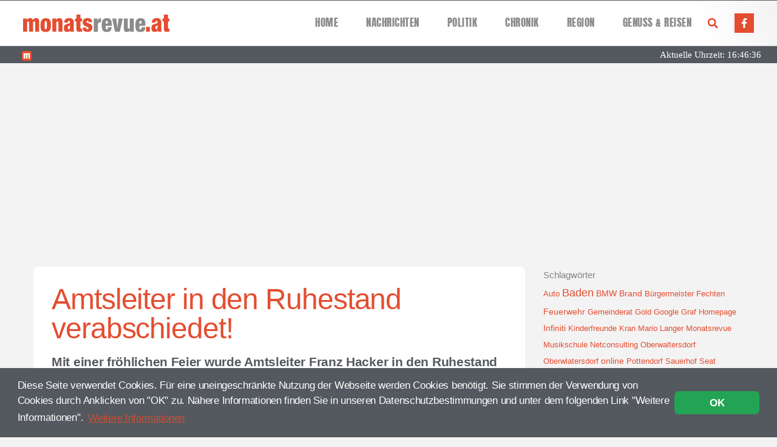

--- FILE ---
content_type: text/html; charset=UTF-8
request_url: https://www.monatsrevue.at/region/amtsleiter-in-den-ruhestand-verabschiedet/
body_size: 29934
content:
<!DOCTYPE html>
<html lang="de" prefix="og: https://ogp.me/ns#">
<head>
<meta charset="UTF-8">
<meta name="viewport" content="width=device-width, initial-scale=1">
	<link rel="profile" href="https://gmpg.org/xfn/11"> 
	
<!-- Suchmaschinen-Optimierung durch Rank Math PRO - https://rankmath.com/ -->
<title>Amtsleiter in den Ruhestand verabschiedet! - Monatsrevue</title>
<meta name="robots" content="index, follow, max-snippet:-1, max-video-preview:-1, max-image-preview:large"/>
<link rel="canonical" href="https://www.monatsrevue.at/region/amtsleiter-in-den-ruhestand-verabschiedet/" />
<meta property="og:locale" content="de_DE" />
<meta property="og:type" content="article" />
<meta property="og:title" content="Amtsleiter in den Ruhestand verabschiedet! - Monatsrevue" />
<meta property="og:description" content="Sage und Schreibe 14 Jahre stand Franz Hacker an der Spitze der Oberwaltersdorfer Gemeindeamtsverwaltung und hat in dieser Zeit die Entwicklung der Gemeinde aus der „Innensicht“ begleitet. Als Franz Hacker 2009 die Leitung der Büros und Agenden der Marktgemeinde übernahm, lebten in Oberwaltersdorf rund 3.500 Bürgerinnen und Bürger – die Entwicklung schritt rasant voran, 2023 [&hellip;]" />
<meta property="og:url" content="https://www.monatsrevue.at/region/amtsleiter-in-den-ruhestand-verabschiedet/" />
<meta property="og:site_name" content="Monatsrevue" />
<meta property="article:publisher" content="https://www.facebook.com/monats.revue/" />
<meta property="article:section" content="Region" />
<meta property="og:image" content="https://www.monatsrevue.at/wp-content/uploads/2023/09/Pensionsabschied_Hacker_OWD_310823-62-1024x683.jpg" />
<meta property="og:image:secure_url" content="https://www.monatsrevue.at/wp-content/uploads/2023/09/Pensionsabschied_Hacker_OWD_310823-62-1024x683.jpg" />
<meta property="og:image:width" content="1024" />
<meta property="og:image:height" content="683" />
<meta property="og:image:alt" content="Amtsleiter in den Ruhestand verabschiedet!" />
<meta property="og:image:type" content="image/jpeg" />
<meta property="article:published_time" content="2023-09-07T17:17:10+02:00" />
<meta name="twitter:card" content="summary_large_image" />
<meta name="twitter:title" content="Amtsleiter in den Ruhestand verabschiedet! - Monatsrevue" />
<meta name="twitter:description" content="Sage und Schreibe 14 Jahre stand Franz Hacker an der Spitze der Oberwaltersdorfer Gemeindeamtsverwaltung und hat in dieser Zeit die Entwicklung der Gemeinde aus der „Innensicht“ begleitet. Als Franz Hacker 2009 die Leitung der Büros und Agenden der Marktgemeinde übernahm, lebten in Oberwaltersdorf rund 3.500 Bürgerinnen und Bürger – die Entwicklung schritt rasant voran, 2023 [&hellip;]" />
<meta name="twitter:image" content="https://www.monatsrevue.at/wp-content/uploads/2023/09/Pensionsabschied_Hacker_OWD_310823-62-1024x683.jpg" />
<meta name="twitter:label1" content="Verfasst von" />
<meta name="twitter:data1" content="Redaktion" />
<meta name="twitter:label2" content="Lesedauer" />
<meta name="twitter:data2" content="1 Minute" />
<script type="application/ld+json" class="rank-math-schema">{"@context":"https://schema.org","@graph":[{"@type":["NewsMediaOrganization","Organization"],"@id":"https://www.monatsrevue.at/#organization","name":"MONATSREVUE - News aus der Region","url":"https://www.monatsrevue.at","sameAs":["https://www.facebook.com/monats.revue/"],"logo":{"@type":"ImageObject","@id":"https://www.monatsrevue.at/#logo","url":"https://www.monatsrevue.at/wp-content/uploads/2019/11/logo.jpg","contentUrl":"https://www.monatsrevue.at/wp-content/uploads/2019/11/logo.jpg","caption":"MONATSREVUE - News aus der Region","inLanguage":"de","width":"640","height":"640"}},{"@type":"WebSite","@id":"https://www.monatsrevue.at/#website","url":"https://www.monatsrevue.at","name":"MONATSREVUE - News aus der Region","publisher":{"@id":"https://www.monatsrevue.at/#organization"},"inLanguage":"de"},{"@type":"ImageObject","@id":"https://www.monatsrevue.at/wp-content/uploads/2023/09/Pensionsabschied_Hacker_OWD_310823-62-scaled.jpg","url":"https://www.monatsrevue.at/wp-content/uploads/2023/09/Pensionsabschied_Hacker_OWD_310823-62-scaled.jpg","width":"2560","height":"1707","inLanguage":"de"},{"@type":"BreadcrumbList","@id":"https://www.monatsrevue.at/region/amtsleiter-in-den-ruhestand-verabschiedet/#breadcrumb","itemListElement":[{"@type":"ListItem","position":"1","item":{"@id":"https://www.monatsrevue.at","name":"Startseite"}},{"@type":"ListItem","position":"2","item":{"@id":"https://www.monatsrevue.at/region/","name":"Region"}},{"@type":"ListItem","position":"3","item":{"@id":"https://www.monatsrevue.at/region/amtsleiter-in-den-ruhestand-verabschiedet/","name":"Amtsleiter in den Ruhestand verabschiedet!"}}]},{"@type":"WebPage","@id":"https://www.monatsrevue.at/region/amtsleiter-in-den-ruhestand-verabschiedet/#webpage","url":"https://www.monatsrevue.at/region/amtsleiter-in-den-ruhestand-verabschiedet/","name":"Amtsleiter in den Ruhestand verabschiedet! - Monatsrevue","datePublished":"2023-09-07T17:17:10+02:00","dateModified":"2023-09-07T17:17:10+02:00","isPartOf":{"@id":"https://www.monatsrevue.at/#website"},"primaryImageOfPage":{"@id":"https://www.monatsrevue.at/wp-content/uploads/2023/09/Pensionsabschied_Hacker_OWD_310823-62-scaled.jpg"},"inLanguage":"de","breadcrumb":{"@id":"https://www.monatsrevue.at/region/amtsleiter-in-den-ruhestand-verabschiedet/#breadcrumb"}},{"@type":"Person","@id":"https://www.monatsrevue.at/author/redaktion/","name":"Redaktion","url":"https://www.monatsrevue.at/author/redaktion/","image":{"@type":"ImageObject","@id":"https://secure.gravatar.com/avatar/a0f87d834ea6fd053635b61c3988632ee2c7fbe87f53ac244a3355c16059b9d8?s=96&amp;d=mm&amp;r=g","url":"https://secure.gravatar.com/avatar/a0f87d834ea6fd053635b61c3988632ee2c7fbe87f53ac244a3355c16059b9d8?s=96&amp;d=mm&amp;r=g","caption":"Redaktion","inLanguage":"de"},"worksFor":{"@id":"https://www.monatsrevue.at/#organization"}},{"@type":"NewsArticle","headline":"Amtsleiter in den Ruhestand verabschiedet! - Monatsrevue","datePublished":"2023-09-07T17:17:10+02:00","dateModified":"2023-09-07T17:17:10+02:00","articleSection":"Region","author":{"@id":"https://www.monatsrevue.at/author/redaktion/","name":"Redaktion"},"publisher":{"@id":"https://www.monatsrevue.at/#organization"},"description":"Sage und Schreibe 14 Jahre stand Franz Hacker an der Spitze der Oberwaltersdorfer Gemeindeamtsverwaltung und hat in dieser Zeit die Entwicklung der Gemeinde aus der \u201eInnensicht\u201c begleitet. Als Franz Hacker 2009 die Leitung der B\u00fcros und Agenden der Marktgemeinde \u00fcbernahm, lebten in Oberwaltersdorf rund 3.500 B\u00fcrgerinnen und B\u00fcrger \u2013 die Entwicklung schritt rasant voran, 2023 wurde die 5.000er Marke durchbrochen. Damit einher ging ein massiver Ausbau der Gemeindeinfrastruktur: Kinderg\u00e4rten, Schulen, der Sportplatz und nat\u00fcrlich zahlreiche weitere Einrichtungen wurden stetig erweitert, das Gemeindeamt selbst von 7 auf 15 Mitarbeitende aufgestockt, sodass in seiner Zeit auch ein Umzug der gesamten Verwaltung in die heutigen R\u00e4umlichkeiten in der Bettfedernfabrik notwendig wurde. Eine Herkulesaufgabe, die ebenso strukturiert und besonnen von statten ging, wie viele weitere Entwicklungsschritte. Was Franz Hacker dabei stets besonders auszeichnete, ist seine verbindende Art, sein sonniges Gem\u00fct und seine positive Wertehaltung. Wertsch\u00e4tzend stand er somit an der Seite von vier B\u00fcrgermeisterinnen und B\u00fcrgermeister und war Chef von nicht weniger als 283 Mitarbeitende. F\u00fcr sie alle hatte er stets ein auch offenes Ohr. Genauso wie f\u00fcr die Anliegen der Oberwaltersdorferinnen und Oberwaltersdorfer, die er mit Rat und Tat unterst\u00fctzte. Dies sch\u00e4tzten auch die Vereine und Organisationen, die in Franz Hacker einen verl\u00e4sslichen Ansprechpartner fanden. Der Herr Direktor ist aber auch f\u00fcr seinen Humor und sein gro\u00dfes soziales Engagement bekannt: Kein Fasching, in dem er nicht im passenden Kost\u00fcm erschien, kaum ein Ball, bei dem er nicht das Tanzbein schwang. In seiner Freizeit geh\u00f6rte das Motorrad und die Freude am Chorsingen als Ausgleich zur beruflichen T\u00e4tigkeit ganz einfach dazu \u2013 nun brauste er in den wohlverdienten Ruhestand. Davor gab es jedoch noch ein gro\u00dfes Fest am Amt und gemeinsam mit B\u00fcrgermeisterin Natascha Matousek und Vizeb\u00fcrgermeister G\u00fcnter H\u00fctter sowie vielen weiteren Wegbegleitern beim Heurigen. \u201eWir sagen unserem Franz f\u00fcr seinen 14-j\u00e4hrigen Einsatz herzlich Danke und w\u00fcnschen ihm das Allerbeste f\u00fcr seinen Unruhestand\u201c, unterstreicht die Ortschefin.\u00a0","name":"Amtsleiter in den Ruhestand verabschiedet! - Monatsrevue","@id":"https://www.monatsrevue.at/region/amtsleiter-in-den-ruhestand-verabschiedet/#richSnippet","isPartOf":{"@id":"https://www.monatsrevue.at/region/amtsleiter-in-den-ruhestand-verabschiedet/#webpage"},"image":{"@id":"https://www.monatsrevue.at/wp-content/uploads/2023/09/Pensionsabschied_Hacker_OWD_310823-62-scaled.jpg"},"inLanguage":"de","mainEntityOfPage":{"@id":"https://www.monatsrevue.at/region/amtsleiter-in-den-ruhestand-verabschiedet/#webpage"}}]}</script>
<!-- /Rank Math WordPress SEO Plugin -->

<link rel='dns-prefetch' href='//use.fontawesome.com' />

<link rel="alternate" type="application/rss+xml" title="Monatsrevue &raquo; Feed" href="https://www.monatsrevue.at/feed/" />
<link rel="alternate" type="application/rss+xml" title="Monatsrevue &raquo; Kommentar-Feed" href="https://www.monatsrevue.at/comments/feed/" />
<link rel="alternate" type="application/rss+xml" title="Monatsrevue &raquo; Amtsleiter in den Ruhestand verabschiedet!-Kommentar-Feed" href="https://www.monatsrevue.at/region/amtsleiter-in-den-ruhestand-verabschiedet/feed/" />
<link rel="alternate" title="oEmbed (JSON)" type="application/json+oembed" href="https://www.monatsrevue.at/wp-json/oembed/1.0/embed?url=https%3A%2F%2Fwww.monatsrevue.at%2Fregion%2Famtsleiter-in-den-ruhestand-verabschiedet%2F" />
<link rel="alternate" title="oEmbed (XML)" type="text/xml+oembed" href="https://www.monatsrevue.at/wp-json/oembed/1.0/embed?url=https%3A%2F%2Fwww.monatsrevue.at%2Fregion%2Famtsleiter-in-den-ruhestand-verabschiedet%2F&#038;format=xml" />
<style id='wp-img-auto-sizes-contain-inline-css'>
img:is([sizes=auto i],[sizes^="auto," i]){contain-intrinsic-size:3000px 1500px}
/*# sourceURL=wp-img-auto-sizes-contain-inline-css */
</style>
<style id='cf-frontend-style-inline-css'>
@font-face {
	font-family: 'Anton';
	font-weight: 400;
	font-display: auto;
	src: url('https://www.monatsrevue.at/wp-content/uploads/2020/01/Anton-Regular.woff') format('woff'),
		url('https://www.monatsrevue.at/wp-content/uploads/2020/01/Anton-Regular.ttf') format('truetype'),
		url('https://www.monatsrevue.at/wp-content/uploads/2020/01/Anton-Regular.eot?#iefix') format('embedded-opentype'),
		url('https://www.monatsrevue.at/wp-content/uploads/2020/01/Anton-Regular.svg') format('svg'),
		url('https://www.monatsrevue.at/wp-content/uploads/2020/01/Anton-Regular.otf') format('OpenType');
}
@font-face {
	font-family: 'Absolute Regular Swashes';
	font-weight: 400;
	font-display: auto;
	src: url('https://www.monatsrevue.at/wp-content/uploads/2020/06/AbsoluteSwashes-Regular.woff') format('woff'),
		url('https://www.monatsrevue.at/wp-content/uploads/2020/06/AbsoluteSwashes-Regular.ttf') format('truetype'),
		url('https://www.monatsrevue.at/wp-content/uploads/2020/06/AbsoluteSwashes-Regular.eot?#iefix') format('embedded-opentype'),
		url('https://www.monatsrevue.at/wp-content/uploads/2020/06/AbsoluteSwashes-Regular.svg') format('svg'),
		url('https://www.monatsrevue.at/wp-content/uploads/2020/06/AbsoluteSwashes-Regular.otf') format('OpenType');
}
@font-face {
	font-family: 'Absolute Regular Extra';
	font-weight: 400;
	font-display: auto;
	src: url('https://www.monatsrevue.at/wp-content/uploads/2020/06/AbsoluteRegularExtra-Regular.woff') format('woff'),
		url('https://www.monatsrevue.at/wp-content/uploads/2020/06/AbsoluteRegularExtra-Regular.ttf') format('truetype'),
		url('https://www.monatsrevue.at/wp-content/uploads/2020/06/AbsoluteRegularExtra-Regular.eot?#iefix') format('embedded-opentype'),
		url('https://www.monatsrevue.at/wp-content/uploads/2020/06/AbsoluteRegularExtra-Regular.svg') format('svg'),
		url('https://www.monatsrevue.at/wp-content/uploads/2020/06/AbsoluteRegularExtra-Regular.otf') format('OpenType');
}
@font-face {
	font-family: 'Absolute Regular';
	font-weight: 400;
	font-display: auto;
	src: url('https://www.monatsrevue.at/wp-content/uploads/2020/06/Absolute-Regular.woff') format('woff'),
		url('https://www.monatsrevue.at/wp-content/uploads/2020/06/Absolute-Regular.ttf') format('truetype'),
		url('https://www.monatsrevue.at/wp-content/uploads/2020/06/Absolute-Regular.eot?#iefix') format('embedded-opentype'),
		url('https://www.monatsrevue.at/wp-content/uploads/2020/06/Absolute-Regular.svg') format('svg'),
		url('https://www.monatsrevue.at/wp-content/uploads/2020/06/Absolute-Regular.otf') format('OpenType');
}
/*# sourceURL=cf-frontend-style-inline-css */
</style>
<link rel='stylesheet' id='astra-theme-css-css' href='https://www.monatsrevue.at/wp-content/themes/astra/assets/css/minified/style.min.css?ver=4.11.17' media='all' />
<link rel='stylesheet' id='astra-theme-dynamic-css' href='https://www.monatsrevue.at/wp-content/uploads/astra/astra-theme-dynamic-css-post-82464.css?ver=1768821481' media='all' />
<link rel='stylesheet' id='bdt-uikit-css' href='https://www.monatsrevue.at/wp-content/plugins/bdthemes-element-pack/assets/css/bdt-uikit.css?ver=3.13.1' media='all' />
<link rel='stylesheet' id='ep-helper-css' href='https://www.monatsrevue.at/wp-content/plugins/bdthemes-element-pack/assets/css/ep-helper.css?ver=6.4.0' media='all' />
<style id='wp-emoji-styles-inline-css'>

	img.wp-smiley, img.emoji {
		display: inline !important;
		border: none !important;
		box-shadow: none !important;
		height: 1em !important;
		width: 1em !important;
		margin: 0 0.07em !important;
		vertical-align: -0.1em !important;
		background: none !important;
		padding: 0 !important;
	}
/*# sourceURL=wp-emoji-styles-inline-css */
</style>
<link rel='stylesheet' id='wp-block-library-css' href='https://www.monatsrevue.at/wp-includes/css/dist/block-library/style.min.css?ver=6.9' media='all' />
<style id='global-styles-inline-css'>
:root{--wp--preset--aspect-ratio--square: 1;--wp--preset--aspect-ratio--4-3: 4/3;--wp--preset--aspect-ratio--3-4: 3/4;--wp--preset--aspect-ratio--3-2: 3/2;--wp--preset--aspect-ratio--2-3: 2/3;--wp--preset--aspect-ratio--16-9: 16/9;--wp--preset--aspect-ratio--9-16: 9/16;--wp--preset--color--black: #000000;--wp--preset--color--cyan-bluish-gray: #abb8c3;--wp--preset--color--white: #ffffff;--wp--preset--color--pale-pink: #f78da7;--wp--preset--color--vivid-red: #cf2e2e;--wp--preset--color--luminous-vivid-orange: #ff6900;--wp--preset--color--luminous-vivid-amber: #fcb900;--wp--preset--color--light-green-cyan: #7bdcb5;--wp--preset--color--vivid-green-cyan: #00d084;--wp--preset--color--pale-cyan-blue: #8ed1fc;--wp--preset--color--vivid-cyan-blue: #0693e3;--wp--preset--color--vivid-purple: #9b51e0;--wp--preset--color--ast-global-color-0: var(--ast-global-color-0);--wp--preset--color--ast-global-color-1: var(--ast-global-color-1);--wp--preset--color--ast-global-color-2: var(--ast-global-color-2);--wp--preset--color--ast-global-color-3: var(--ast-global-color-3);--wp--preset--color--ast-global-color-4: var(--ast-global-color-4);--wp--preset--color--ast-global-color-5: var(--ast-global-color-5);--wp--preset--color--ast-global-color-6: var(--ast-global-color-6);--wp--preset--color--ast-global-color-7: var(--ast-global-color-7);--wp--preset--color--ast-global-color-8: var(--ast-global-color-8);--wp--preset--gradient--vivid-cyan-blue-to-vivid-purple: linear-gradient(135deg,rgb(6,147,227) 0%,rgb(155,81,224) 100%);--wp--preset--gradient--light-green-cyan-to-vivid-green-cyan: linear-gradient(135deg,rgb(122,220,180) 0%,rgb(0,208,130) 100%);--wp--preset--gradient--luminous-vivid-amber-to-luminous-vivid-orange: linear-gradient(135deg,rgb(252,185,0) 0%,rgb(255,105,0) 100%);--wp--preset--gradient--luminous-vivid-orange-to-vivid-red: linear-gradient(135deg,rgb(255,105,0) 0%,rgb(207,46,46) 100%);--wp--preset--gradient--very-light-gray-to-cyan-bluish-gray: linear-gradient(135deg,rgb(238,238,238) 0%,rgb(169,184,195) 100%);--wp--preset--gradient--cool-to-warm-spectrum: linear-gradient(135deg,rgb(74,234,220) 0%,rgb(151,120,209) 20%,rgb(207,42,186) 40%,rgb(238,44,130) 60%,rgb(251,105,98) 80%,rgb(254,248,76) 100%);--wp--preset--gradient--blush-light-purple: linear-gradient(135deg,rgb(255,206,236) 0%,rgb(152,150,240) 100%);--wp--preset--gradient--blush-bordeaux: linear-gradient(135deg,rgb(254,205,165) 0%,rgb(254,45,45) 50%,rgb(107,0,62) 100%);--wp--preset--gradient--luminous-dusk: linear-gradient(135deg,rgb(255,203,112) 0%,rgb(199,81,192) 50%,rgb(65,88,208) 100%);--wp--preset--gradient--pale-ocean: linear-gradient(135deg,rgb(255,245,203) 0%,rgb(182,227,212) 50%,rgb(51,167,181) 100%);--wp--preset--gradient--electric-grass: linear-gradient(135deg,rgb(202,248,128) 0%,rgb(113,206,126) 100%);--wp--preset--gradient--midnight: linear-gradient(135deg,rgb(2,3,129) 0%,rgb(40,116,252) 100%);--wp--preset--font-size--small: 13px;--wp--preset--font-size--medium: 20px;--wp--preset--font-size--large: 36px;--wp--preset--font-size--x-large: 42px;--wp--preset--spacing--20: 0.44rem;--wp--preset--spacing--30: 0.67rem;--wp--preset--spacing--40: 1rem;--wp--preset--spacing--50: 1.5rem;--wp--preset--spacing--60: 2.25rem;--wp--preset--spacing--70: 3.38rem;--wp--preset--spacing--80: 5.06rem;--wp--preset--shadow--natural: 6px 6px 9px rgba(0, 0, 0, 0.2);--wp--preset--shadow--deep: 12px 12px 50px rgba(0, 0, 0, 0.4);--wp--preset--shadow--sharp: 6px 6px 0px rgba(0, 0, 0, 0.2);--wp--preset--shadow--outlined: 6px 6px 0px -3px rgb(255, 255, 255), 6px 6px rgb(0, 0, 0);--wp--preset--shadow--crisp: 6px 6px 0px rgb(0, 0, 0);}:root { --wp--style--global--content-size: var(--wp--custom--ast-content-width-size);--wp--style--global--wide-size: var(--wp--custom--ast-wide-width-size); }:where(body) { margin: 0; }.wp-site-blocks > .alignleft { float: left; margin-right: 2em; }.wp-site-blocks > .alignright { float: right; margin-left: 2em; }.wp-site-blocks > .aligncenter { justify-content: center; margin-left: auto; margin-right: auto; }:where(.wp-site-blocks) > * { margin-block-start: 24px; margin-block-end: 0; }:where(.wp-site-blocks) > :first-child { margin-block-start: 0; }:where(.wp-site-blocks) > :last-child { margin-block-end: 0; }:root { --wp--style--block-gap: 24px; }:root :where(.is-layout-flow) > :first-child{margin-block-start: 0;}:root :where(.is-layout-flow) > :last-child{margin-block-end: 0;}:root :where(.is-layout-flow) > *{margin-block-start: 24px;margin-block-end: 0;}:root :where(.is-layout-constrained) > :first-child{margin-block-start: 0;}:root :where(.is-layout-constrained) > :last-child{margin-block-end: 0;}:root :where(.is-layout-constrained) > *{margin-block-start: 24px;margin-block-end: 0;}:root :where(.is-layout-flex){gap: 24px;}:root :where(.is-layout-grid){gap: 24px;}.is-layout-flow > .alignleft{float: left;margin-inline-start: 0;margin-inline-end: 2em;}.is-layout-flow > .alignright{float: right;margin-inline-start: 2em;margin-inline-end: 0;}.is-layout-flow > .aligncenter{margin-left: auto !important;margin-right: auto !important;}.is-layout-constrained > .alignleft{float: left;margin-inline-start: 0;margin-inline-end: 2em;}.is-layout-constrained > .alignright{float: right;margin-inline-start: 2em;margin-inline-end: 0;}.is-layout-constrained > .aligncenter{margin-left: auto !important;margin-right: auto !important;}.is-layout-constrained > :where(:not(.alignleft):not(.alignright):not(.alignfull)){max-width: var(--wp--style--global--content-size);margin-left: auto !important;margin-right: auto !important;}.is-layout-constrained > .alignwide{max-width: var(--wp--style--global--wide-size);}body .is-layout-flex{display: flex;}.is-layout-flex{flex-wrap: wrap;align-items: center;}.is-layout-flex > :is(*, div){margin: 0;}body .is-layout-grid{display: grid;}.is-layout-grid > :is(*, div){margin: 0;}body{padding-top: 0px;padding-right: 0px;padding-bottom: 0px;padding-left: 0px;}a:where(:not(.wp-element-button)){text-decoration: none;}:root :where(.wp-element-button, .wp-block-button__link){background-color: #32373c;border-width: 0;color: #fff;font-family: inherit;font-size: inherit;font-style: inherit;font-weight: inherit;letter-spacing: inherit;line-height: inherit;padding-top: calc(0.667em + 2px);padding-right: calc(1.333em + 2px);padding-bottom: calc(0.667em + 2px);padding-left: calc(1.333em + 2px);text-decoration: none;text-transform: inherit;}.has-black-color{color: var(--wp--preset--color--black) !important;}.has-cyan-bluish-gray-color{color: var(--wp--preset--color--cyan-bluish-gray) !important;}.has-white-color{color: var(--wp--preset--color--white) !important;}.has-pale-pink-color{color: var(--wp--preset--color--pale-pink) !important;}.has-vivid-red-color{color: var(--wp--preset--color--vivid-red) !important;}.has-luminous-vivid-orange-color{color: var(--wp--preset--color--luminous-vivid-orange) !important;}.has-luminous-vivid-amber-color{color: var(--wp--preset--color--luminous-vivid-amber) !important;}.has-light-green-cyan-color{color: var(--wp--preset--color--light-green-cyan) !important;}.has-vivid-green-cyan-color{color: var(--wp--preset--color--vivid-green-cyan) !important;}.has-pale-cyan-blue-color{color: var(--wp--preset--color--pale-cyan-blue) !important;}.has-vivid-cyan-blue-color{color: var(--wp--preset--color--vivid-cyan-blue) !important;}.has-vivid-purple-color{color: var(--wp--preset--color--vivid-purple) !important;}.has-ast-global-color-0-color{color: var(--wp--preset--color--ast-global-color-0) !important;}.has-ast-global-color-1-color{color: var(--wp--preset--color--ast-global-color-1) !important;}.has-ast-global-color-2-color{color: var(--wp--preset--color--ast-global-color-2) !important;}.has-ast-global-color-3-color{color: var(--wp--preset--color--ast-global-color-3) !important;}.has-ast-global-color-4-color{color: var(--wp--preset--color--ast-global-color-4) !important;}.has-ast-global-color-5-color{color: var(--wp--preset--color--ast-global-color-5) !important;}.has-ast-global-color-6-color{color: var(--wp--preset--color--ast-global-color-6) !important;}.has-ast-global-color-7-color{color: var(--wp--preset--color--ast-global-color-7) !important;}.has-ast-global-color-8-color{color: var(--wp--preset--color--ast-global-color-8) !important;}.has-black-background-color{background-color: var(--wp--preset--color--black) !important;}.has-cyan-bluish-gray-background-color{background-color: var(--wp--preset--color--cyan-bluish-gray) !important;}.has-white-background-color{background-color: var(--wp--preset--color--white) !important;}.has-pale-pink-background-color{background-color: var(--wp--preset--color--pale-pink) !important;}.has-vivid-red-background-color{background-color: var(--wp--preset--color--vivid-red) !important;}.has-luminous-vivid-orange-background-color{background-color: var(--wp--preset--color--luminous-vivid-orange) !important;}.has-luminous-vivid-amber-background-color{background-color: var(--wp--preset--color--luminous-vivid-amber) !important;}.has-light-green-cyan-background-color{background-color: var(--wp--preset--color--light-green-cyan) !important;}.has-vivid-green-cyan-background-color{background-color: var(--wp--preset--color--vivid-green-cyan) !important;}.has-pale-cyan-blue-background-color{background-color: var(--wp--preset--color--pale-cyan-blue) !important;}.has-vivid-cyan-blue-background-color{background-color: var(--wp--preset--color--vivid-cyan-blue) !important;}.has-vivid-purple-background-color{background-color: var(--wp--preset--color--vivid-purple) !important;}.has-ast-global-color-0-background-color{background-color: var(--wp--preset--color--ast-global-color-0) !important;}.has-ast-global-color-1-background-color{background-color: var(--wp--preset--color--ast-global-color-1) !important;}.has-ast-global-color-2-background-color{background-color: var(--wp--preset--color--ast-global-color-2) !important;}.has-ast-global-color-3-background-color{background-color: var(--wp--preset--color--ast-global-color-3) !important;}.has-ast-global-color-4-background-color{background-color: var(--wp--preset--color--ast-global-color-4) !important;}.has-ast-global-color-5-background-color{background-color: var(--wp--preset--color--ast-global-color-5) !important;}.has-ast-global-color-6-background-color{background-color: var(--wp--preset--color--ast-global-color-6) !important;}.has-ast-global-color-7-background-color{background-color: var(--wp--preset--color--ast-global-color-7) !important;}.has-ast-global-color-8-background-color{background-color: var(--wp--preset--color--ast-global-color-8) !important;}.has-black-border-color{border-color: var(--wp--preset--color--black) !important;}.has-cyan-bluish-gray-border-color{border-color: var(--wp--preset--color--cyan-bluish-gray) !important;}.has-white-border-color{border-color: var(--wp--preset--color--white) !important;}.has-pale-pink-border-color{border-color: var(--wp--preset--color--pale-pink) !important;}.has-vivid-red-border-color{border-color: var(--wp--preset--color--vivid-red) !important;}.has-luminous-vivid-orange-border-color{border-color: var(--wp--preset--color--luminous-vivid-orange) !important;}.has-luminous-vivid-amber-border-color{border-color: var(--wp--preset--color--luminous-vivid-amber) !important;}.has-light-green-cyan-border-color{border-color: var(--wp--preset--color--light-green-cyan) !important;}.has-vivid-green-cyan-border-color{border-color: var(--wp--preset--color--vivid-green-cyan) !important;}.has-pale-cyan-blue-border-color{border-color: var(--wp--preset--color--pale-cyan-blue) !important;}.has-vivid-cyan-blue-border-color{border-color: var(--wp--preset--color--vivid-cyan-blue) !important;}.has-vivid-purple-border-color{border-color: var(--wp--preset--color--vivid-purple) !important;}.has-ast-global-color-0-border-color{border-color: var(--wp--preset--color--ast-global-color-0) !important;}.has-ast-global-color-1-border-color{border-color: var(--wp--preset--color--ast-global-color-1) !important;}.has-ast-global-color-2-border-color{border-color: var(--wp--preset--color--ast-global-color-2) !important;}.has-ast-global-color-3-border-color{border-color: var(--wp--preset--color--ast-global-color-3) !important;}.has-ast-global-color-4-border-color{border-color: var(--wp--preset--color--ast-global-color-4) !important;}.has-ast-global-color-5-border-color{border-color: var(--wp--preset--color--ast-global-color-5) !important;}.has-ast-global-color-6-border-color{border-color: var(--wp--preset--color--ast-global-color-6) !important;}.has-ast-global-color-7-border-color{border-color: var(--wp--preset--color--ast-global-color-7) !important;}.has-ast-global-color-8-border-color{border-color: var(--wp--preset--color--ast-global-color-8) !important;}.has-vivid-cyan-blue-to-vivid-purple-gradient-background{background: var(--wp--preset--gradient--vivid-cyan-blue-to-vivid-purple) !important;}.has-light-green-cyan-to-vivid-green-cyan-gradient-background{background: var(--wp--preset--gradient--light-green-cyan-to-vivid-green-cyan) !important;}.has-luminous-vivid-amber-to-luminous-vivid-orange-gradient-background{background: var(--wp--preset--gradient--luminous-vivid-amber-to-luminous-vivid-orange) !important;}.has-luminous-vivid-orange-to-vivid-red-gradient-background{background: var(--wp--preset--gradient--luminous-vivid-orange-to-vivid-red) !important;}.has-very-light-gray-to-cyan-bluish-gray-gradient-background{background: var(--wp--preset--gradient--very-light-gray-to-cyan-bluish-gray) !important;}.has-cool-to-warm-spectrum-gradient-background{background: var(--wp--preset--gradient--cool-to-warm-spectrum) !important;}.has-blush-light-purple-gradient-background{background: var(--wp--preset--gradient--blush-light-purple) !important;}.has-blush-bordeaux-gradient-background{background: var(--wp--preset--gradient--blush-bordeaux) !important;}.has-luminous-dusk-gradient-background{background: var(--wp--preset--gradient--luminous-dusk) !important;}.has-pale-ocean-gradient-background{background: var(--wp--preset--gradient--pale-ocean) !important;}.has-electric-grass-gradient-background{background: var(--wp--preset--gradient--electric-grass) !important;}.has-midnight-gradient-background{background: var(--wp--preset--gradient--midnight) !important;}.has-small-font-size{font-size: var(--wp--preset--font-size--small) !important;}.has-medium-font-size{font-size: var(--wp--preset--font-size--medium) !important;}.has-large-font-size{font-size: var(--wp--preset--font-size--large) !important;}.has-x-large-font-size{font-size: var(--wp--preset--font-size--x-large) !important;}
:root :where(.wp-block-pullquote){font-size: 1.5em;line-height: 1.6;}
/*# sourceURL=global-styles-inline-css */
</style>
<link rel='stylesheet' id='_ning_font_awesome_css-css' href='https://www.monatsrevue.at/wp-content/plugins/angwp/assets/fonts/font-awesome/css/font-awesome.min.css?ver=1.6.2' media='all' />
<link rel='stylesheet' id='_ning_css-css' href='https://www.monatsrevue.at/wp-content/plugins/angwp/assets/dist/angwp.bundle.js.css?ver=1.6.2' media='all' />
<link rel='stylesheet' id='spr_col_animate_css-css' href='https://www.monatsrevue.at/wp-content/plugins/angwp/include/extensions/spr_columns/assets/css/animate.min.css?ver=1.6.2' media='all' />
<link rel='stylesheet' id='spr_col_css-css' href='https://www.monatsrevue.at/wp-content/plugins/angwp/include/extensions/spr_columns/assets/css/spr_columns.css?ver=1.6.2' media='all' />
<link rel='stylesheet' id='wpdm-font-awesome-css' href='https://use.fontawesome.com/releases/v6.7.2/css/all.css?ver=6.9' media='all' />
<link rel='stylesheet' id='wpdm-front-css' href='https://www.monatsrevue.at/wp-content/plugins/download-manager/assets/css/front.min.css?ver=6.9' media='all' />
<link rel='stylesheet' id='searchandfilter-css' href='https://www.monatsrevue.at/wp-content/plugins/search-filter/style.css?ver=1' media='all' />
<link rel='stylesheet' id='astra-addon-css-css' href='https://www.monatsrevue.at/wp-content/uploads/astra-addon/astra-addon-693fd7f12641a3-50152365.css?ver=4.11.12' media='all' />
<link rel='stylesheet' id='astra-addon-dynamic-css' href='https://www.monatsrevue.at/wp-content/uploads/astra-addon/astra-addon-dynamic-css-post-82464.css?ver=1768821481' media='all' />
<link rel='stylesheet' id='ep-cookie-consent-css' href='https://www.monatsrevue.at/wp-content/plugins/bdthemes-element-pack/assets/css/ep-cookie-consent.css?ver=6.4.0' media='all' />
<link rel='stylesheet' id='elementor-frontend-css' href='https://www.monatsrevue.at/wp-content/plugins/elementor/assets/css/frontend.min.css?ver=3.33.4' media='all' />
<link rel='stylesheet' id='widget-image-css' href='https://www.monatsrevue.at/wp-content/plugins/elementor/assets/css/widget-image.min.css?ver=3.33.4' media='all' />
<link rel='stylesheet' id='widget-nav-menu-css' href='https://www.monatsrevue.at/wp-content/plugins/elementor-pro/assets/css/widget-nav-menu.min.css?ver=3.33.2' media='all' />
<link rel='stylesheet' id='widget-search-form-css' href='https://www.monatsrevue.at/wp-content/plugins/elementor-pro/assets/css/widget-search-form.min.css?ver=3.33.2' media='all' />
<link rel='stylesheet' id='e-animation-grow-css' href='https://www.monatsrevue.at/wp-content/plugins/elementor/assets/lib/animations/styles/e-animation-grow.min.css?ver=3.33.4' media='all' />
<link rel='stylesheet' id='widget-social-icons-css' href='https://www.monatsrevue.at/wp-content/plugins/elementor/assets/css/widget-social-icons.min.css?ver=3.33.4' media='all' />
<link rel='stylesheet' id='e-apple-webkit-css' href='https://www.monatsrevue.at/wp-content/plugins/elementor/assets/css/conditionals/apple-webkit.min.css?ver=3.33.4' media='all' />
<link rel='stylesheet' id='e-sticky-css' href='https://www.monatsrevue.at/wp-content/plugins/elementor-pro/assets/css/modules/sticky.min.css?ver=3.33.2' media='all' />
<link rel='stylesheet' id='e-animation-rollIn-css' href='https://www.monatsrevue.at/wp-content/plugins/elementor/assets/lib/animations/styles/rollIn.min.css?ver=3.33.4' media='all' />
<link rel='stylesheet' id='widget-icon-box-css' href='https://www.monatsrevue.at/wp-content/plugins/elementor/assets/css/widget-icon-box.min.css?ver=3.33.4' media='all' />
<link rel='stylesheet' id='widget-heading-css' href='https://www.monatsrevue.at/wp-content/plugins/elementor/assets/css/widget-heading.min.css?ver=3.33.4' media='all' />
<link rel='stylesheet' id='widget-post-info-css' href='https://www.monatsrevue.at/wp-content/plugins/elementor-pro/assets/css/widget-post-info.min.css?ver=3.33.2' media='all' />
<link rel='stylesheet' id='widget-icon-list-css' href='https://www.monatsrevue.at/wp-content/plugins/elementor/assets/css/widget-icon-list.min.css?ver=3.33.4' media='all' />
<link rel='stylesheet' id='ep-advanced-image-gallery-css' href='https://www.monatsrevue.at/wp-content/plugins/bdthemes-element-pack/assets/css/ep-advanced-image-gallery.css?ver=6.4.0' media='all' />
<link rel='stylesheet' id='e-animation-pulse-css' href='https://www.monatsrevue.at/wp-content/plugins/elementor/assets/lib/animations/styles/e-animation-pulse.min.css?ver=3.33.4' media='all' />
<link rel='stylesheet' id='widget-post-navigation-css' href='https://www.monatsrevue.at/wp-content/plugins/elementor-pro/assets/css/widget-post-navigation.min.css?ver=3.33.2' media='all' />
<link rel='stylesheet' id='widget-share-buttons-css' href='https://www.monatsrevue.at/wp-content/plugins/elementor-pro/assets/css/widget-share-buttons.min.css?ver=3.33.2' media='all' />
<link rel='stylesheet' id='swiper-css' href='https://www.monatsrevue.at/wp-content/plugins/elementor/assets/lib/swiper/v8/css/swiper.min.css?ver=8.4.5' media='all' />
<link rel='stylesheet' id='e-swiper-css' href='https://www.monatsrevue.at/wp-content/plugins/elementor/assets/css/conditionals/e-swiper.min.css?ver=3.33.4' media='all' />
<link rel='stylesheet' id='widget-image-box-css' href='https://www.monatsrevue.at/wp-content/plugins/elementor/assets/css/widget-image-box.min.css?ver=3.33.4' media='all' />
<link rel='stylesheet' id='widget-posts-css' href='https://www.monatsrevue.at/wp-content/plugins/elementor-pro/assets/css/widget-posts.min.css?ver=3.33.2' media='all' />
<link rel='stylesheet' id='elementor-post-57903-css' href='https://www.monatsrevue.at/wp-content/uploads/elementor/css/post-57903.css?ver=1768795311' media='all' />
<link rel='stylesheet' id='ep-font-css' href='https://www.monatsrevue.at/wp-content/plugins/bdthemes-element-pack/assets/css/ep-font.css?ver=6.4.0' media='all' />
<link rel='stylesheet' id='elementor-post-407-css' href='https://www.monatsrevue.at/wp-content/uploads/elementor/css/post-407.css?ver=1768795311' media='all' />
<link rel='stylesheet' id='elementor-post-345-css' href='https://www.monatsrevue.at/wp-content/uploads/elementor/css/post-345.css?ver=1768795311' media='all' />
<link rel='stylesheet' id='elementor-post-99-css' href='https://www.monatsrevue.at/wp-content/uploads/elementor/css/post-99.css?ver=1768795311' media='all' />
<link rel='stylesheet' id='monatsrevue-2019-theme-css-css' href='https://www.monatsrevue.at/wp-content/themes/monatsrevue-2019/style.css?ver=1.0.0' media='all' />
<script src="https://www.monatsrevue.at/wp-content/themes/astra/assets/js/minified/flexibility.min.js?ver=4.11.17" id="astra-flexibility-js"></script>
<script id="astra-flexibility-js-after">
flexibility(document.documentElement);
//# sourceURL=astra-flexibility-js-after
</script>
<script src="https://www.monatsrevue.at/wp-includes/js/jquery/jquery.min.js?ver=3.7.1" id="jquery-core-js"></script>
<script src="https://www.monatsrevue.at/wp-includes/js/jquery/jquery-migrate.min.js?ver=3.4.1" id="jquery-migrate-js"></script>
<script src="https://www.monatsrevue.at/wp-content/plugins/angwp/assets/dev/js/advertising.js?ver=6.9" id="adning_dummy_advertising-js"></script>
<script src="https://www.monatsrevue.at/wp-content/plugins/download-manager/assets/js/wpdm.min.js?ver=6.9" id="wpdmjs-js"></script>
<script id="wpdm-frontjs-js-extra">
var wpdm_url = {"home":"https://www.monatsrevue.at/","site":"https://www.monatsrevue.at/","ajax":"https://www.monatsrevue.at/wp-admin/admin-ajax.php","page_code":"5c4f964e0b3099783de2de9322c2e668"};
var wpdm_js = {"spinner":"\u003Ci class=\"fas fa-sun fa-spin\"\u003E\u003C/i\u003E","client_id":"bccaff528a09ec6bfd83402b0bd8c0eb"};
var wpdm_strings = {"pass_var":"Password Verified!","pass_var_q":"Bitte klicke auf den folgenden Button, um den Download zu starten.","start_dl":"Download starten"};
//# sourceURL=wpdm-frontjs-js-extra
</script>
<script src="https://www.monatsrevue.at/wp-content/plugins/download-manager/assets/js/front.min.js?ver=6.9.0" id="wpdm-frontjs-js"></script>
<link rel="https://api.w.org/" href="https://www.monatsrevue.at/wp-json/" /><link rel="alternate" title="JSON" type="application/json" href="https://www.monatsrevue.at/wp-json/wp/v2/posts/82464" /><link rel="EditURI" type="application/rsd+xml" title="RSD" href="https://www.monatsrevue.at/xmlrpc.php?rsd" />
<meta name="generator" content="WordPress 6.9" />
<link rel='shortlink' href='https://www.monatsrevue.at/?p=82464' />
<link rel="pingback" href="https://www.monatsrevue.at/xmlrpc.php">
<meta name="generator" content="Elementor 3.33.4; features: e_font_icon_svg, additional_custom_breakpoints; settings: css_print_method-external, google_font-enabled, font_display-auto">
			<style>
				.e-con.e-parent:nth-of-type(n+4):not(.e-lazyloaded):not(.e-no-lazyload),
				.e-con.e-parent:nth-of-type(n+4):not(.e-lazyloaded):not(.e-no-lazyload) * {
					background-image: none !important;
				}
				@media screen and (max-height: 1024px) {
					.e-con.e-parent:nth-of-type(n+3):not(.e-lazyloaded):not(.e-no-lazyload),
					.e-con.e-parent:nth-of-type(n+3):not(.e-lazyloaded):not(.e-no-lazyload) * {
						background-image: none !important;
					}
				}
				@media screen and (max-height: 640px) {
					.e-con.e-parent:nth-of-type(n+2):not(.e-lazyloaded):not(.e-no-lazyload),
					.e-con.e-parent:nth-of-type(n+2):not(.e-lazyloaded):not(.e-no-lazyload) * {
						background-image: none !important;
					}
				}
			</style>
			<script async src="//pagead2.googlesyndication.com/pagead/js/adsbygoogle.js"></script>
            <script>
                (adsbygoogle = window.adsbygoogle || []).push({
                    google_ad_client: "ca-pub-1395172584916087",
                    enable_page_level_ads: true
                });
            </script>
<!-- Ads on this site are served by Adning v1.6.2 - adning.com -->
<style></style><!-- / Adning. -->

<link rel="icon" href="https://www.monatsrevue.at/wp-content/uploads/2021/02/cropped-mr-icon-2019-32x32.png" sizes="32x32" />
<link rel="icon" href="https://www.monatsrevue.at/wp-content/uploads/2021/02/cropped-mr-icon-2019-192x192.png" sizes="192x192" />
<link rel="apple-touch-icon" href="https://www.monatsrevue.at/wp-content/uploads/2021/02/cropped-mr-icon-2019-180x180.png" />
<meta name="msapplication-TileImage" content="https://www.monatsrevue.at/wp-content/uploads/2021/02/cropped-mr-icon-2019-270x270.png" />
<meta name="generator" content="WordPress Download Manager 6.9.0" />
		        <style>
            /* WPDM Link Template Styles */        </style>
		        <style>

            :root {
                --color-primary: #4a8eff;
                --color-primary-rgb: 74, 142, 255;
                --color-primary-hover: #5998ff;
                --color-primary-active: #3281ff;
                --clr-sec: #6c757d;
                --clr-sec-rgb: 108, 117, 125;
                --clr-sec-hover: #6c757d;
                --clr-sec-active: #6c757d;
                --color-success: #018e11;
                --color-success-rgb: 1, 142, 17;
                --color-success-hover: #0aad01;
                --color-success-active: #0c8c01;
                --color-info: #2CA8FF;
                --color-info-rgb: 44, 168, 255;
                --color-info-hover: #2CA8FF;
                --color-info-active: #2CA8FF;
                --color-warning: #FFB236;
                --color-warning-rgb: 255, 178, 54;
                --color-warning-hover: #FFB236;
                --color-warning-active: #FFB236;
                --color-danger: #ff5062;
                --color-danger-rgb: 255, 80, 98;
                --color-danger-hover: #ff5062;
                --color-danger-active: #ff5062;
                --color-green: #30b570;
                --color-blue: #0073ff;
                --color-purple: #8557D3;
                --color-red: #ff5062;
                --color-muted: rgba(69, 89, 122, 0.6);
                --wpdm-font:  -apple-system, BlinkMacSystemFont, "Segoe UI", Roboto, Helvetica, Arial, sans-serif, "Apple Color Emoji", "Segoe UI Emoji", "Segoe UI Symbol";
            }

            .wpdm-download-link.btn.btn-primary {
                border-radius: 4px;
            }


        </style>
		        <script>
            function wpdm_rest_url(request) {
                return "https://www.monatsrevue.at/wp-json/wpdm/" + request;
            }
        </script>
		<meta name="generator" content="WP Rocket 3.20.2" data-wpr-features="wpr_preload_links wpr_desktop" /></head>

<body itemtype='https://schema.org/Blog' itemscope='itemscope' class="wp-singular post-template-default single single-post postid-82464 single-format-standard wp-custom-logo wp-embed-responsive wp-theme-astra wp-child-theme-monatsrevue-2019 ast-desktop ast-page-builder-template ast-no-sidebar astra-4.11.17 ast-header-custom-item-inside ast-blog-single-style-1 ast-single-post ast-mobile-inherit-site-logo ast-inherit-site-logo-transparent ast-theme-transparent-header ast-full-width-layout ast-inherit-site-logo-sticky elementor-page-99 ast-normal-title-enabled elementor-default elementor-kit-57903 astra-addon-4.11.12">

<a
	class="skip-link screen-reader-text"
	href="#content">
		Zum Inhalt springen</a>

<div
class="hfeed site" id="page">
			<header data-rocket-location-hash="c01b30dfcc6a0bbaec465f8f16396630" data-elementor-type="header" data-elementor-id="407" class="elementor elementor-407 elementor-location-header" data-elementor-post-type="elementor_library">
					<section class="elementor-section elementor-top-section elementor-element elementor-element-4e2e551 elementor-section-boxed elementor-section-height-default elementor-section-height-default" data-id="4e2e551" data-element_type="section" data-settings="{&quot;background_background&quot;:&quot;classic&quot;}">
						<div class="elementor-container elementor-column-gap-no">
					<div class="elementor-column elementor-col-100 elementor-top-column elementor-element elementor-element-156bd5e" data-id="156bd5e" data-element_type="column">
			<div class="elementor-widget-wrap elementor-element-populated">
						<div class="elementor-element elementor-element-4b7676a elementor-widget elementor-widget-bdt-cookie-consent" data-id="4b7676a" data-element_type="widget" data-widget_type="bdt-cookie-consent.default">
				<div class="elementor-widget-container">
					
			<div class="bdt-cookie-consent bdt-hidden" data-settings="{&quot;position&quot;:&quot;bottom&quot;,&quot;static&quot;:false,&quot;content&quot;:{&quot;message&quot;:&quot;Diese Seite verwendet Cookies. F\u00fcr eine uneingeschr\u00e4nkte Nutzung der Webseite werden Cookies ben\u00f6tigt. Sie stimmen der Verwendung von Cookies durch Anklicken von \&quot;OK\&quot; zu. N\u00e4here Informationen finden Sie in unseren Datenschutzbestimmungen und unter dem folgenden Link \&quot;Weitere Informationen\&quot;.&quot;,&quot;dismiss&quot;:&quot;OK&quot;,&quot;link&quot;:&quot;Weitere Informationen&quot;,&quot;href&quot;:&quot;https:\/\/www.monatsrevue.at\/datenschutzerklaerung\/&quot;},&quot;cookie&quot;:{&quot;name&quot;:&quot;element_pack_cookie_widget&quot;,&quot;domain&quot;:&quot;monatsrevue.at&quot;,&quot;expiryDays&quot;:7}}"></div>

						</div>
				</div>
					</div>
		</div>
					</div>
		</section>
				<header class="elementor-section elementor-top-section elementor-element elementor-element-9e8e3fb elementor-section-content-middle elementor-hidden-mobile elementor-hidden-tablet elementor-section-full_width elementor-section-height-default elementor-section-height-default" data-id="9e8e3fb" data-element_type="section" data-settings="{&quot;background_background&quot;:&quot;gradient&quot;,&quot;sticky&quot;:&quot;top&quot;,&quot;sticky_on&quot;:[&quot;desktop&quot;,&quot;tablet&quot;,&quot;mobile&quot;],&quot;sticky_offset&quot;:0,&quot;sticky_effects_offset&quot;:0,&quot;sticky_anchor_link_offset&quot;:0}">
						<div class="elementor-container elementor-column-gap-no">
					<div class="elementor-column elementor-col-20 elementor-top-column elementor-element elementor-element-5035a44" data-id="5035a44" data-element_type="column">
			<div class="elementor-widget-wrap elementor-element-populated">
						<div class="elementor-element elementor-element-364e7f7 elementor-widget elementor-widget-theme-site-logo elementor-widget-image" data-id="364e7f7" data-element_type="widget" data-widget_type="theme-site-logo.default">
				<div class="elementor-widget-container">
											<a href="https://www.monatsrevue.at">
			<img width="248" height="30" src="https://www.monatsrevue.at/wp-content/uploads/2019/11/mr-logo-2019.svg" class="attachment-full size-full wp-image-5" alt="" />				</a>
											</div>
				</div>
					</div>
		</div>
				<div class="elementor-column elementor-col-20 elementor-top-column elementor-element elementor-element-01d6cab" data-id="01d6cab" data-element_type="column">
			<div class="elementor-widget-wrap">
							</div>
		</div>
				<div class="elementor-column elementor-col-20 elementor-top-column elementor-element elementor-element-c8bdc68" data-id="c8bdc68" data-element_type="column">
			<div class="elementor-widget-wrap elementor-element-populated">
						<div class="elementor-element elementor-element-cd9646d elementor-nav-menu__align-end elementor-nav-menu--stretch elementor-nav-menu--dropdown-mobile elementor-nav-menu__text-align-aside elementor-nav-menu--toggle elementor-nav-menu--burger elementor-widget elementor-widget-nav-menu" data-id="cd9646d" data-element_type="widget" data-settings="{&quot;full_width&quot;:&quot;stretch&quot;,&quot;layout&quot;:&quot;horizontal&quot;,&quot;submenu_icon&quot;:{&quot;value&quot;:&quot;&lt;svg aria-hidden=\&quot;true\&quot; class=\&quot;e-font-icon-svg e-fas-caret-down\&quot; viewBox=\&quot;0 0 320 512\&quot; xmlns=\&quot;http:\/\/www.w3.org\/2000\/svg\&quot;&gt;&lt;path d=\&quot;M31.3 192h257.3c17.8 0 26.7 21.5 14.1 34.1L174.1 354.8c-7.8 7.8-20.5 7.8-28.3 0L17.2 226.1C4.6 213.5 13.5 192 31.3 192z\&quot;&gt;&lt;\/path&gt;&lt;\/svg&gt;&quot;,&quot;library&quot;:&quot;fa-solid&quot;},&quot;toggle&quot;:&quot;burger&quot;}" data-widget_type="nav-menu.default">
				<div class="elementor-widget-container">
								<nav aria-label="Menü" class="elementor-nav-menu--main elementor-nav-menu__container elementor-nav-menu--layout-horizontal e--pointer-underline e--animation-grow">
				<ul id="menu-1-cd9646d" class="elementor-nav-menu"><li class="menu-item menu-item-type-post_type menu-item-object-page menu-item-home menu-item-55627"><a href="https://www.monatsrevue.at/" class="elementor-item menu-link">Home</a></li>
<li class="menu-item menu-item-type-post_type menu-item-object-page menu-item-55626"><a href="https://www.monatsrevue.at/nachrichten/" class="elementor-item menu-link">Nachrichten</a></li>
<li class="menu-item menu-item-type-taxonomy menu-item-object-category menu-item-69"><a href="https://www.monatsrevue.at/politik/" class="elementor-item menu-link">Politik</a></li>
<li class="menu-item menu-item-type-taxonomy menu-item-object-category menu-item-66"><a href="https://www.monatsrevue.at/chronik/" class="elementor-item menu-link">Chronik</a></li>
<li class="menu-item menu-item-type-taxonomy menu-item-object-category current-post-ancestor current-menu-parent current-post-parent menu-item-70"><a href="https://www.monatsrevue.at/region/" class="elementor-item menu-link">Region</a></li>
<li class="menu-item menu-item-type-taxonomy menu-item-object-category menu-item-64208"><a href="https://genussundreisen.at/" class="elementor-item menu-link">Genuss &amp; Reisen</a></li>
</ul>			</nav>
					<div class="elementor-menu-toggle" role="button" tabindex="0" aria-label="Menü Umschalter" aria-expanded="false">
			<svg aria-hidden="true" role="presentation" class="elementor-menu-toggle__icon--open e-font-icon-svg e-eicon-menu-bar" viewBox="0 0 1000 1000" xmlns="http://www.w3.org/2000/svg"><path d="M104 333H896C929 333 958 304 958 271S929 208 896 208H104C71 208 42 237 42 271S71 333 104 333ZM104 583H896C929 583 958 554 958 521S929 458 896 458H104C71 458 42 487 42 521S71 583 104 583ZM104 833H896C929 833 958 804 958 771S929 708 896 708H104C71 708 42 737 42 771S71 833 104 833Z"></path></svg><svg aria-hidden="true" role="presentation" class="elementor-menu-toggle__icon--close e-font-icon-svg e-eicon-close" viewBox="0 0 1000 1000" xmlns="http://www.w3.org/2000/svg"><path d="M742 167L500 408 258 167C246 154 233 150 217 150 196 150 179 158 167 167 154 179 150 196 150 212 150 229 154 242 171 254L408 500 167 742C138 771 138 800 167 829 196 858 225 858 254 829L496 587 738 829C750 842 767 846 783 846 800 846 817 842 829 829 842 817 846 804 846 783 846 767 842 750 829 737L588 500 833 258C863 229 863 200 833 171 804 137 775 137 742 167Z"></path></svg>		</div>
					<nav class="elementor-nav-menu--dropdown elementor-nav-menu__container" aria-hidden="true">
				<ul id="menu-2-cd9646d" class="elementor-nav-menu"><li class="menu-item menu-item-type-post_type menu-item-object-page menu-item-home menu-item-55627"><a href="https://www.monatsrevue.at/" class="elementor-item menu-link" tabindex="-1">Home</a></li>
<li class="menu-item menu-item-type-post_type menu-item-object-page menu-item-55626"><a href="https://www.monatsrevue.at/nachrichten/" class="elementor-item menu-link" tabindex="-1">Nachrichten</a></li>
<li class="menu-item menu-item-type-taxonomy menu-item-object-category menu-item-69"><a href="https://www.monatsrevue.at/politik/" class="elementor-item menu-link" tabindex="-1">Politik</a></li>
<li class="menu-item menu-item-type-taxonomy menu-item-object-category menu-item-66"><a href="https://www.monatsrevue.at/chronik/" class="elementor-item menu-link" tabindex="-1">Chronik</a></li>
<li class="menu-item menu-item-type-taxonomy menu-item-object-category current-post-ancestor current-menu-parent current-post-parent menu-item-70"><a href="https://www.monatsrevue.at/region/" class="elementor-item menu-link" tabindex="-1">Region</a></li>
<li class="menu-item menu-item-type-taxonomy menu-item-object-category menu-item-64208"><a href="https://genussundreisen.at/" class="elementor-item menu-link" tabindex="-1">Genuss &amp; Reisen</a></li>
</ul>			</nav>
						</div>
				</div>
					</div>
		</div>
				<div class="elementor-column elementor-col-20 elementor-top-column elementor-element elementor-element-cd721a7" data-id="cd721a7" data-element_type="column">
			<div class="elementor-widget-wrap elementor-element-populated">
						<div class="elementor-element elementor-element-9ffbb68 elementor-search-form--skin-full_screen elementor-widget elementor-widget-search-form" data-id="9ffbb68" data-element_type="widget" data-settings="{&quot;skin&quot;:&quot;full_screen&quot;}" data-widget_type="search-form.default">
				<div class="elementor-widget-container">
							<search role="search">
			<form class="elementor-search-form" action="https://www.monatsrevue.at" method="get">
												<div class="elementor-search-form__toggle" role="button" tabindex="0" aria-label="Suche">
					<div class="e-font-icon-svg-container"><svg aria-hidden="true" class="e-font-icon-svg e-fas-search" viewBox="0 0 512 512" xmlns="http://www.w3.org/2000/svg"><path d="M505 442.7L405.3 343c-4.5-4.5-10.6-7-17-7H372c27.6-35.3 44-79.7 44-128C416 93.1 322.9 0 208 0S0 93.1 0 208s93.1 208 208 208c48.3 0 92.7-16.4 128-44v16.3c0 6.4 2.5 12.5 7 17l99.7 99.7c9.4 9.4 24.6 9.4 33.9 0l28.3-28.3c9.4-9.4 9.4-24.6.1-34zM208 336c-70.7 0-128-57.2-128-128 0-70.7 57.2-128 128-128 70.7 0 128 57.2 128 128 0 70.7-57.2 128-128 128z"></path></svg></div>				</div>
								<div class="elementor-search-form__container">
					<label class="elementor-screen-only" for="elementor-search-form-9ffbb68">Suche</label>

					
					<input id="elementor-search-form-9ffbb68" placeholder="Beitrag auf monatsrevue.at suchen..." class="elementor-search-form__input" type="search" name="s" value="">
					
					
										<div class="dialog-lightbox-close-button dialog-close-button" role="button" tabindex="0" aria-label="Schließe dieses Suchfeld.">
						<svg aria-hidden="true" class="e-font-icon-svg e-eicon-close" viewBox="0 0 1000 1000" xmlns="http://www.w3.org/2000/svg"><path d="M742 167L500 408 258 167C246 154 233 150 217 150 196 150 179 158 167 167 154 179 150 196 150 212 150 229 154 242 171 254L408 500 167 742C138 771 138 800 167 829 196 858 225 858 254 829L496 587 738 829C750 842 767 846 783 846 800 846 817 842 829 829 842 817 846 804 846 783 846 767 842 750 829 737L588 500 833 258C863 229 863 200 833 171 804 137 775 137 742 167Z"></path></svg>					</div>
									</div>
			</form>
		</search>
						</div>
				</div>
					</div>
		</div>
				<div class="elementor-column elementor-col-20 elementor-top-column elementor-element elementor-element-fd66478" data-id="fd66478" data-element_type="column">
			<div class="elementor-widget-wrap elementor-element-populated">
						<div class="elementor-element elementor-element-1bcdddd elementor-shape-square e-grid-align-right elementor-grid-0 elementor-widget elementor-widget-social-icons" data-id="1bcdddd" data-element_type="widget" data-widget_type="social-icons.default">
				<div class="elementor-widget-container">
							<div class="elementor-social-icons-wrapper elementor-grid">
							<span class="elementor-grid-item">
					<a class="elementor-icon elementor-social-icon elementor-social-icon-facebook-f elementor-animation-grow elementor-repeater-item-7c4822e" href="https://www.facebook.com/monats.revue/" target="_blank">
						<span class="elementor-screen-only">Facebook-f</span>
						<svg aria-hidden="true" class="e-font-icon-svg e-fab-facebook-f" viewBox="0 0 320 512" xmlns="http://www.w3.org/2000/svg"><path d="M279.14 288l14.22-92.66h-88.91v-60.13c0-25.35 12.42-50.06 52.24-50.06h40.42V6.26S260.43 0 225.36 0c-73.22 0-121.08 44.38-121.08 124.72v70.62H22.89V288h81.39v224h100.17V288z"></path></svg>					</a>
				</span>
					</div>
						</div>
				</div>
					</div>
		</div>
					</div>
		</header>
				<header class="elementor-section elementor-top-section elementor-element elementor-element-53d4273 elementor-section-content-middle elementor-hidden-mobile elementor-section-height-min-height elementor-hidden-desktop elementor-section-boxed elementor-section-height-default elementor-section-items-middle" data-id="53d4273" data-element_type="section" data-settings="{&quot;background_background&quot;:&quot;classic&quot;,&quot;sticky&quot;:&quot;top&quot;,&quot;sticky_on&quot;:[&quot;desktop&quot;,&quot;tablet&quot;,&quot;mobile&quot;],&quot;sticky_offset&quot;:0,&quot;sticky_effects_offset&quot;:0,&quot;sticky_anchor_link_offset&quot;:0}">
						<div class="elementor-container elementor-column-gap-no">
					<div class="elementor-column elementor-col-25 elementor-top-column elementor-element elementor-element-fa76894" data-id="fa76894" data-element_type="column">
			<div class="elementor-widget-wrap elementor-element-populated">
						<div class="elementor-element elementor-element-215dfc2 elementor-widget elementor-widget-theme-site-logo elementor-widget-image" data-id="215dfc2" data-element_type="widget" data-widget_type="theme-site-logo.default">
				<div class="elementor-widget-container">
											<a href="https://www.monatsrevue.at">
			<img width="248" height="30" src="https://www.monatsrevue.at/wp-content/uploads/2019/11/mr-logo-2019.svg" class="attachment-full size-full wp-image-5" alt="" />				</a>
											</div>
				</div>
					</div>
		</div>
				<div class="elementor-column elementor-col-25 elementor-top-column elementor-element elementor-element-e7f1efd" data-id="e7f1efd" data-element_type="column">
			<div class="elementor-widget-wrap elementor-element-populated">
						<div class="elementor-element elementor-element-235c539 elementor-view-stacked elementor-position-right elementor-shape-circle elementor-mobile-position-top elementor-widget elementor-widget-icon-box" data-id="235c539" data-element_type="widget" data-settings="{&quot;_animation_mobile&quot;:&quot;rollIn&quot;}" data-widget_type="icon-box.default">
				<div class="elementor-widget-container">
							<div class="elementor-icon-box-wrapper">

						<div class="elementor-icon-box-icon">
				<a href="/printausgaben" class="elementor-icon elementor-animation-grow" tabindex="-1" aria-label="Aktuelle Ausgabe">
				<svg aria-hidden="true" class="e-font-icon-svg e-far-newspaper" viewBox="0 0 576 512" xmlns="http://www.w3.org/2000/svg"><path d="M552 64H112c-20.858 0-38.643 13.377-45.248 32H24c-13.255 0-24 10.745-24 24v272c0 30.928 25.072 56 56 56h496c13.255 0 24-10.745 24-24V88c0-13.255-10.745-24-24-24zM48 392V144h16v248c0 4.411-3.589 8-8 8s-8-3.589-8-8zm480 8H111.422c.374-2.614.578-5.283.578-8V112h416v288zM172 280h136c6.627 0 12-5.373 12-12v-96c0-6.627-5.373-12-12-12H172c-6.627 0-12 5.373-12 12v96c0 6.627 5.373 12 12 12zm28-80h80v40h-80v-40zm-40 140v-24c0-6.627 5.373-12 12-12h136c6.627 0 12 5.373 12 12v24c0 6.627-5.373 12-12 12H172c-6.627 0-12-5.373-12-12zm192 0v-24c0-6.627 5.373-12 12-12h104c6.627 0 12 5.373 12 12v24c0 6.627-5.373 12-12 12H364c-6.627 0-12-5.373-12-12zm0-144v-24c0-6.627 5.373-12 12-12h104c6.627 0 12 5.373 12 12v24c0 6.627-5.373 12-12 12H364c-6.627 0-12-5.373-12-12zm0 72v-24c0-6.627 5.373-12 12-12h104c6.627 0 12 5.373 12 12v24c0 6.627-5.373 12-12 12H364c-6.627 0-12-5.373-12-12z"></path></svg>				</a>
			</div>
			
						<div class="elementor-icon-box-content">

									<h4 class="elementor-icon-box-title">
						<a href="/printausgaben" >
							Aktuelle Ausgabe						</a>
					</h4>
				
				
			</div>
			
		</div>
						</div>
				</div>
					</div>
		</div>
				<div class="elementor-column elementor-col-25 elementor-top-column elementor-element elementor-element-419fa7f" data-id="419fa7f" data-element_type="column">
			<div class="elementor-widget-wrap elementor-element-populated">
						<div class="elementor-element elementor-element-b1263b6 elementor-shape-square e-grid-align-right elementor-grid-0 elementor-widget elementor-widget-social-icons" data-id="b1263b6" data-element_type="widget" data-widget_type="social-icons.default">
				<div class="elementor-widget-container">
							<div class="elementor-social-icons-wrapper elementor-grid">
							<span class="elementor-grid-item">
					<a class="elementor-icon elementor-social-icon elementor-social-icon-facebook-f elementor-animation-grow elementor-repeater-item-7c4822e" href="https://www.facebook.com/monats.revue/" target="_blank">
						<span class="elementor-screen-only">Facebook-f</span>
						<svg aria-hidden="true" class="e-font-icon-svg e-fab-facebook-f" viewBox="0 0 320 512" xmlns="http://www.w3.org/2000/svg"><path d="M279.14 288l14.22-92.66h-88.91v-60.13c0-25.35 12.42-50.06 52.24-50.06h40.42V6.26S260.43 0 225.36 0c-73.22 0-121.08 44.38-121.08 124.72v70.62H22.89V288h81.39v224h100.17V288z"></path></svg>					</a>
				</span>
					</div>
						</div>
				</div>
					</div>
		</div>
				<div class="elementor-column elementor-col-25 elementor-top-column elementor-element elementor-element-b55b0a3" data-id="b55b0a3" data-element_type="column">
			<div class="elementor-widget-wrap elementor-element-populated">
						<div class="elementor-element elementor-element-d34c008 elementor-nav-menu__align-start elementor-nav-menu--dropdown-none elementor-widget elementor-widget-nav-menu" data-id="d34c008" data-element_type="widget" data-settings="{&quot;layout&quot;:&quot;horizontal&quot;,&quot;submenu_icon&quot;:{&quot;value&quot;:&quot;&lt;svg aria-hidden=\&quot;true\&quot; class=\&quot;e-font-icon-svg e-fas-caret-down\&quot; viewBox=\&quot;0 0 320 512\&quot; xmlns=\&quot;http:\/\/www.w3.org\/2000\/svg\&quot;&gt;&lt;path d=\&quot;M31.3 192h257.3c17.8 0 26.7 21.5 14.1 34.1L174.1 354.8c-7.8 7.8-20.5 7.8-28.3 0L17.2 226.1C4.6 213.5 13.5 192 31.3 192z\&quot;&gt;&lt;\/path&gt;&lt;\/svg&gt;&quot;,&quot;library&quot;:&quot;fa-solid&quot;}}" data-widget_type="nav-menu.default">
				<div class="elementor-widget-container">
								<nav aria-label="Menü" class="elementor-nav-menu--main elementor-nav-menu__container elementor-nav-menu--layout-horizontal e--pointer-underline e--animation-fade">
				<ul id="menu-1-d34c008" class="elementor-nav-menu"><li class="menu-item menu-item-type-post_type menu-item-object-page menu-item-home menu-item-55627"><a href="https://www.monatsrevue.at/" class="elementor-item menu-link">Home</a></li>
<li class="menu-item menu-item-type-post_type menu-item-object-page menu-item-55626"><a href="https://www.monatsrevue.at/nachrichten/" class="elementor-item menu-link">Nachrichten</a></li>
<li class="menu-item menu-item-type-taxonomy menu-item-object-category menu-item-69"><a href="https://www.monatsrevue.at/politik/" class="elementor-item menu-link">Politik</a></li>
<li class="menu-item menu-item-type-taxonomy menu-item-object-category menu-item-66"><a href="https://www.monatsrevue.at/chronik/" class="elementor-item menu-link">Chronik</a></li>
<li class="menu-item menu-item-type-taxonomy menu-item-object-category current-post-ancestor current-menu-parent current-post-parent menu-item-70"><a href="https://www.monatsrevue.at/region/" class="elementor-item menu-link">Region</a></li>
<li class="menu-item menu-item-type-taxonomy menu-item-object-category menu-item-64208"><a href="https://genussundreisen.at/" class="elementor-item menu-link">Genuss &amp; Reisen</a></li>
</ul>			</nav>
						<nav class="elementor-nav-menu--dropdown elementor-nav-menu__container" aria-hidden="true">
				<ul id="menu-2-d34c008" class="elementor-nav-menu"><li class="menu-item menu-item-type-post_type menu-item-object-page menu-item-home menu-item-55627"><a href="https://www.monatsrevue.at/" class="elementor-item menu-link" tabindex="-1">Home</a></li>
<li class="menu-item menu-item-type-post_type menu-item-object-page menu-item-55626"><a href="https://www.monatsrevue.at/nachrichten/" class="elementor-item menu-link" tabindex="-1">Nachrichten</a></li>
<li class="menu-item menu-item-type-taxonomy menu-item-object-category menu-item-69"><a href="https://www.monatsrevue.at/politik/" class="elementor-item menu-link" tabindex="-1">Politik</a></li>
<li class="menu-item menu-item-type-taxonomy menu-item-object-category menu-item-66"><a href="https://www.monatsrevue.at/chronik/" class="elementor-item menu-link" tabindex="-1">Chronik</a></li>
<li class="menu-item menu-item-type-taxonomy menu-item-object-category current-post-ancestor current-menu-parent current-post-parent menu-item-70"><a href="https://www.monatsrevue.at/region/" class="elementor-item menu-link" tabindex="-1">Region</a></li>
<li class="menu-item menu-item-type-taxonomy menu-item-object-category menu-item-64208"><a href="https://genussundreisen.at/" class="elementor-item menu-link" tabindex="-1">Genuss &amp; Reisen</a></li>
</ul>			</nav>
						</div>
				</div>
					</div>
		</div>
					</div>
		</header>
				<header class="elementor-section elementor-top-section elementor-element elementor-element-609a50c elementor-section-full_width elementor-section-content-middle elementor-hidden-desktop elementor-hidden-tablet elementor-section-height-default elementor-section-height-default" data-id="609a50c" data-element_type="section" data-settings="{&quot;sticky&quot;:&quot;top&quot;,&quot;background_background&quot;:&quot;gradient&quot;,&quot;sticky_on&quot;:[&quot;desktop&quot;,&quot;tablet&quot;,&quot;mobile&quot;],&quot;sticky_offset&quot;:0,&quot;sticky_effects_offset&quot;:0,&quot;sticky_anchor_link_offset&quot;:0}">
						<div class="elementor-container elementor-column-gap-no">
					<div class="elementor-column elementor-col-16 elementor-top-column elementor-element elementor-element-4fceccf" data-id="4fceccf" data-element_type="column">
			<div class="elementor-widget-wrap elementor-element-populated">
						<div class="elementor-element elementor-element-6a72284 elementor-nav-menu--stretch elementor-nav-menu__text-align-center elementor-nav-menu--toggle elementor-nav-menu--burger elementor-widget elementor-widget-nav-menu" data-id="6a72284" data-element_type="widget" data-settings="{&quot;layout&quot;:&quot;dropdown&quot;,&quot;full_width&quot;:&quot;stretch&quot;,&quot;submenu_icon&quot;:{&quot;value&quot;:&quot;&lt;svg aria-hidden=\&quot;true\&quot; class=\&quot;e-font-icon-svg e-fas-caret-down\&quot; viewBox=\&quot;0 0 320 512\&quot; xmlns=\&quot;http:\/\/www.w3.org\/2000\/svg\&quot;&gt;&lt;path d=\&quot;M31.3 192h257.3c17.8 0 26.7 21.5 14.1 34.1L174.1 354.8c-7.8 7.8-20.5 7.8-28.3 0L17.2 226.1C4.6 213.5 13.5 192 31.3 192z\&quot;&gt;&lt;\/path&gt;&lt;\/svg&gt;&quot;,&quot;library&quot;:&quot;fa-solid&quot;},&quot;toggle&quot;:&quot;burger&quot;}" data-widget_type="nav-menu.default">
				<div class="elementor-widget-container">
							<div class="elementor-menu-toggle" role="button" tabindex="0" aria-label="Menü Umschalter" aria-expanded="false">
			<svg aria-hidden="true" role="presentation" class="elementor-menu-toggle__icon--open e-font-icon-svg e-eicon-menu-bar" viewBox="0 0 1000 1000" xmlns="http://www.w3.org/2000/svg"><path d="M104 333H896C929 333 958 304 958 271S929 208 896 208H104C71 208 42 237 42 271S71 333 104 333ZM104 583H896C929 583 958 554 958 521S929 458 896 458H104C71 458 42 487 42 521S71 583 104 583ZM104 833H896C929 833 958 804 958 771S929 708 896 708H104C71 708 42 737 42 771S71 833 104 833Z"></path></svg><svg aria-hidden="true" role="presentation" class="elementor-menu-toggle__icon--close e-font-icon-svg e-eicon-close" viewBox="0 0 1000 1000" xmlns="http://www.w3.org/2000/svg"><path d="M742 167L500 408 258 167C246 154 233 150 217 150 196 150 179 158 167 167 154 179 150 196 150 212 150 229 154 242 171 254L408 500 167 742C138 771 138 800 167 829 196 858 225 858 254 829L496 587 738 829C750 842 767 846 783 846 800 846 817 842 829 829 842 817 846 804 846 783 846 767 842 750 829 737L588 500 833 258C863 229 863 200 833 171 804 137 775 137 742 167Z"></path></svg>		</div>
					<nav class="elementor-nav-menu--dropdown elementor-nav-menu__container" aria-hidden="true">
				<ul id="menu-2-6a72284" class="elementor-nav-menu"><li class="menu-item menu-item-type-post_type menu-item-object-page menu-item-home menu-item-3932"><a href="https://www.monatsrevue.at/" class="elementor-item menu-link" tabindex="-1">Startseite</a></li>
<li class="menu-item menu-item-type-custom menu-item-object-custom menu-item-55981"><a href="/printausgaben" class="elementor-item menu-link" tabindex="-1">Printausgaben</a></li>
<li class="menu-item menu-item-type-post_type menu-item-object-page menu-item-3946"><a href="https://www.monatsrevue.at/nachrichten/" class="elementor-item menu-link" tabindex="-1">Nachrichten</a></li>
<li class="menu-item menu-item-type-taxonomy menu-item-object-category menu-item-1035"><a href="https://www.monatsrevue.at/politik/" class="elementor-item menu-link" tabindex="-1">Politik</a></li>
<li class="menu-item menu-item-type-taxonomy menu-item-object-category menu-item-1034"><a href="https://www.monatsrevue.at/chronik/" class="elementor-item menu-link" tabindex="-1">Chronik</a></li>
<li class="menu-item menu-item-type-taxonomy menu-item-object-category current-post-ancestor current-menu-parent current-post-parent menu-item-1033"><a href="https://www.monatsrevue.at/region/" class="elementor-item menu-link" tabindex="-1">Region</a></li>
<li class="menu-item menu-item-type-taxonomy menu-item-object-category menu-item-64210"><a href="https://genussundreisen.at/" class="elementor-item menu-link" tabindex="-1">Genuss &amp; Reisen</a></li>
<li class="menu-item menu-item-type-post_type menu-item-object-page menu-item-privacy-policy current-post-parent menu-item-3947"><a rel="privacy-policy" href="https://www.monatsrevue.at/datenschutzerklaerung/" class="elementor-item menu-link" tabindex="-1">Datenschutzerklärung</a></li>
<li class="menu-item menu-item-type-post_type menu-item-object-page menu-item-3948"><a href="https://www.monatsrevue.at/agb/" class="elementor-item menu-link" tabindex="-1">AGB</a></li>
<li class="menu-item menu-item-type-post_type menu-item-object-page menu-item-3949"><a href="https://www.monatsrevue.at/kontakt/" class="elementor-item menu-link" tabindex="-1">Kontakt</a></li>
</ul>			</nav>
						</div>
				</div>
					</div>
		</div>
				<div class="elementor-column elementor-col-16 elementor-top-column elementor-element elementor-element-0ab494f" data-id="0ab494f" data-element_type="column">
			<div class="elementor-widget-wrap elementor-element-populated">
						<div class="elementor-element elementor-element-0fa20a7 elementor-view-default elementor-position-top elementor-mobile-position-top elementor-widget elementor-widget-icon-box" data-id="0fa20a7" data-element_type="widget" data-settings="{&quot;_animation_mobile&quot;:&quot;rollIn&quot;}" data-widget_type="icon-box.default">
				<div class="elementor-widget-container">
							<div class="elementor-icon-box-wrapper">

						<div class="elementor-icon-box-icon">
				<a href="/printausgaben" class="elementor-icon elementor-animation-grow" tabindex="-1" aria-label="Aktuelle Ausgabe">
				<svg aria-hidden="true" class="e-font-icon-svg e-far-newspaper" viewBox="0 0 576 512" xmlns="http://www.w3.org/2000/svg"><path d="M552 64H112c-20.858 0-38.643 13.377-45.248 32H24c-13.255 0-24 10.745-24 24v272c0 30.928 25.072 56 56 56h496c13.255 0 24-10.745 24-24V88c0-13.255-10.745-24-24-24zM48 392V144h16v248c0 4.411-3.589 8-8 8s-8-3.589-8-8zm480 8H111.422c.374-2.614.578-5.283.578-8V112h416v288zM172 280h136c6.627 0 12-5.373 12-12v-96c0-6.627-5.373-12-12-12H172c-6.627 0-12 5.373-12 12v96c0 6.627 5.373 12 12 12zm28-80h80v40h-80v-40zm-40 140v-24c0-6.627 5.373-12 12-12h136c6.627 0 12 5.373 12 12v24c0 6.627-5.373 12-12 12H172c-6.627 0-12-5.373-12-12zm192 0v-24c0-6.627 5.373-12 12-12h104c6.627 0 12 5.373 12 12v24c0 6.627-5.373 12-12 12H364c-6.627 0-12-5.373-12-12zm0-144v-24c0-6.627 5.373-12 12-12h104c6.627 0 12 5.373 12 12v24c0 6.627-5.373 12-12 12H364c-6.627 0-12-5.373-12-12zm0 72v-24c0-6.627 5.373-12 12-12h104c6.627 0 12 5.373 12 12v24c0 6.627-5.373 12-12 12H364c-6.627 0-12-5.373-12-12z"></path></svg>				</a>
			</div>
			
						<div class="elementor-icon-box-content">

									<h3 class="elementor-icon-box-title">
						<a href="/printausgaben" >
							Aktuelle Ausgabe						</a>
					</h3>
				
				
			</div>
			
		</div>
						</div>
				</div>
					</div>
		</div>
				<div class="elementor-column elementor-col-16 elementor-top-column elementor-element elementor-element-908879b" data-id="908879b" data-element_type="column">
			<div class="elementor-widget-wrap elementor-element-populated">
						<div class="elementor-element elementor-element-4300282 elementor-widget elementor-widget-theme-site-logo elementor-widget-image" data-id="4300282" data-element_type="widget" data-widget_type="theme-site-logo.default">
				<div class="elementor-widget-container">
											<a href="https://www.monatsrevue.at">
			<img width="248" height="30" src="https://www.monatsrevue.at/wp-content/uploads/2019/11/mr-logo-2019.svg" class="attachment-full size-full wp-image-5" alt="" />				</a>
											</div>
				</div>
					</div>
		</div>
				<div class="elementor-column elementor-col-16 elementor-top-column elementor-element elementor-element-8e864c4" data-id="8e864c4" data-element_type="column">
			<div class="elementor-widget-wrap elementor-element-populated">
						<div class="elementor-element elementor-element-52f6135 elementor-search-form--skin-full_screen elementor-widget elementor-widget-search-form" data-id="52f6135" data-element_type="widget" data-settings="{&quot;skin&quot;:&quot;full_screen&quot;}" data-widget_type="search-form.default">
				<div class="elementor-widget-container">
							<search role="search">
			<form class="elementor-search-form" action="https://www.monatsrevue.at" method="get">
												<div class="elementor-search-form__toggle" role="button" tabindex="0" aria-label="Suche">
					<div class="e-font-icon-svg-container"><svg aria-hidden="true" class="e-font-icon-svg e-fas-search" viewBox="0 0 512 512" xmlns="http://www.w3.org/2000/svg"><path d="M505 442.7L405.3 343c-4.5-4.5-10.6-7-17-7H372c27.6-35.3 44-79.7 44-128C416 93.1 322.9 0 208 0S0 93.1 0 208s93.1 208 208 208c48.3 0 92.7-16.4 128-44v16.3c0 6.4 2.5 12.5 7 17l99.7 99.7c9.4 9.4 24.6 9.4 33.9 0l28.3-28.3c9.4-9.4 9.4-24.6.1-34zM208 336c-70.7 0-128-57.2-128-128 0-70.7 57.2-128 128-128 70.7 0 128 57.2 128 128 0 70.7-57.2 128-128 128z"></path></svg></div>				</div>
								<div class="elementor-search-form__container">
					<label class="elementor-screen-only" for="elementor-search-form-52f6135">Suche</label>

					
					<input id="elementor-search-form-52f6135" placeholder="Beitrag auf monatsrevue.at suchen..." class="elementor-search-form__input" type="search" name="s" value="">
					
					
										<div class="dialog-lightbox-close-button dialog-close-button" role="button" tabindex="0" aria-label="Schließe dieses Suchfeld.">
						<svg aria-hidden="true" class="e-font-icon-svg e-eicon-close" viewBox="0 0 1000 1000" xmlns="http://www.w3.org/2000/svg"><path d="M742 167L500 408 258 167C246 154 233 150 217 150 196 150 179 158 167 167 154 179 150 196 150 212 150 229 154 242 171 254L408 500 167 742C138 771 138 800 167 829 196 858 225 858 254 829L496 587 738 829C750 842 767 846 783 846 800 846 817 842 829 829 842 817 846 804 846 783 846 767 842 750 829 737L588 500 833 258C863 229 863 200 833 171 804 137 775 137 742 167Z"></path></svg>					</div>
									</div>
			</form>
		</search>
						</div>
				</div>
					</div>
		</div>
				<div class="elementor-column elementor-col-16 elementor-top-column elementor-element elementor-element-122add3" data-id="122add3" data-element_type="column">
			<div class="elementor-widget-wrap elementor-element-populated">
						<div class="elementor-element elementor-element-567c403 elementor-shape-square e-grid-align-right e-grid-align-mobile-center elementor-grid-0 elementor-widget elementor-widget-social-icons" data-id="567c403" data-element_type="widget" data-widget_type="social-icons.default">
				<div class="elementor-widget-container">
							<div class="elementor-social-icons-wrapper elementor-grid">
							<span class="elementor-grid-item">
					<a class="elementor-icon elementor-social-icon elementor-social-icon-facebook-f elementor-animation-grow elementor-repeater-item-7c4822e" href="https://www.facebook.com/monats.revue/" target="_blank">
						<span class="elementor-screen-only">Facebook-f</span>
						<svg aria-hidden="true" class="e-font-icon-svg e-fab-facebook-f" viewBox="0 0 320 512" xmlns="http://www.w3.org/2000/svg"><path d="M279.14 288l14.22-92.66h-88.91v-60.13c0-25.35 12.42-50.06 52.24-50.06h40.42V6.26S260.43 0 225.36 0c-73.22 0-121.08 44.38-121.08 124.72v70.62H22.89V288h81.39v224h100.17V288z"></path></svg>					</a>
				</span>
					</div>
						</div>
				</div>
					</div>
		</div>
				<div class="elementor-column elementor-col-16 elementor-top-column elementor-element elementor-element-5a1bd67" data-id="5a1bd67" data-element_type="column">
			<div class="elementor-widget-wrap elementor-element-populated">
						<div class="elementor-element elementor-element-18fc627 elementor-nav-menu__align-justify elementor-nav-menu--dropdown-none elementor-widget elementor-widget-nav-menu" data-id="18fc627" data-element_type="widget" data-settings="{&quot;layout&quot;:&quot;horizontal&quot;,&quot;submenu_icon&quot;:{&quot;value&quot;:&quot;&lt;svg aria-hidden=\&quot;true\&quot; class=\&quot;e-font-icon-svg e-fas-caret-down\&quot; viewBox=\&quot;0 0 320 512\&quot; xmlns=\&quot;http:\/\/www.w3.org\/2000\/svg\&quot;&gt;&lt;path d=\&quot;M31.3 192h257.3c17.8 0 26.7 21.5 14.1 34.1L174.1 354.8c-7.8 7.8-20.5 7.8-28.3 0L17.2 226.1C4.6 213.5 13.5 192 31.3 192z\&quot;&gt;&lt;\/path&gt;&lt;\/svg&gt;&quot;,&quot;library&quot;:&quot;fa-solid&quot;}}" data-widget_type="nav-menu.default">
				<div class="elementor-widget-container">
								<nav aria-label="Menü" class="elementor-nav-menu--main elementor-nav-menu__container elementor-nav-menu--layout-horizontal e--pointer-background e--animation-fade">
				<ul id="menu-1-18fc627" class="elementor-nav-menu"><li class="menu-item menu-item-type-post_type menu-item-object-page menu-item-home menu-item-55627"><a href="https://www.monatsrevue.at/" class="elementor-item menu-link">Home</a></li>
<li class="menu-item menu-item-type-post_type menu-item-object-page menu-item-55626"><a href="https://www.monatsrevue.at/nachrichten/" class="elementor-item menu-link">Nachrichten</a></li>
<li class="menu-item menu-item-type-taxonomy menu-item-object-category menu-item-69"><a href="https://www.monatsrevue.at/politik/" class="elementor-item menu-link">Politik</a></li>
<li class="menu-item menu-item-type-taxonomy menu-item-object-category menu-item-66"><a href="https://www.monatsrevue.at/chronik/" class="elementor-item menu-link">Chronik</a></li>
<li class="menu-item menu-item-type-taxonomy menu-item-object-category current-post-ancestor current-menu-parent current-post-parent menu-item-70"><a href="https://www.monatsrevue.at/region/" class="elementor-item menu-link">Region</a></li>
<li class="menu-item menu-item-type-taxonomy menu-item-object-category menu-item-64208"><a href="https://genussundreisen.at/" class="elementor-item menu-link">Genuss &amp; Reisen</a></li>
</ul>			</nav>
						<nav class="elementor-nav-menu--dropdown elementor-nav-menu__container" aria-hidden="true">
				<ul id="menu-2-18fc627" class="elementor-nav-menu"><li class="menu-item menu-item-type-post_type menu-item-object-page menu-item-home menu-item-55627"><a href="https://www.monatsrevue.at/" class="elementor-item menu-link" tabindex="-1">Home</a></li>
<li class="menu-item menu-item-type-post_type menu-item-object-page menu-item-55626"><a href="https://www.monatsrevue.at/nachrichten/" class="elementor-item menu-link" tabindex="-1">Nachrichten</a></li>
<li class="menu-item menu-item-type-taxonomy menu-item-object-category menu-item-69"><a href="https://www.monatsrevue.at/politik/" class="elementor-item menu-link" tabindex="-1">Politik</a></li>
<li class="menu-item menu-item-type-taxonomy menu-item-object-category menu-item-66"><a href="https://www.monatsrevue.at/chronik/" class="elementor-item menu-link" tabindex="-1">Chronik</a></li>
<li class="menu-item menu-item-type-taxonomy menu-item-object-category current-post-ancestor current-menu-parent current-post-parent menu-item-70"><a href="https://www.monatsrevue.at/region/" class="elementor-item menu-link" tabindex="-1">Region</a></li>
<li class="menu-item menu-item-type-taxonomy menu-item-object-category menu-item-64208"><a href="https://genussundreisen.at/" class="elementor-item menu-link" tabindex="-1">Genuss &amp; Reisen</a></li>
</ul>			</nav>
						</div>
				</div>
					</div>
		</div>
					</div>
		</header>
				<section class="elementor-section elementor-top-section elementor-element elementor-element-5a67801 elementor-section-content-middle elementor-section-full_width elementor-section-height-default elementor-section-height-default" data-id="5a67801" data-element_type="section" data-settings="{&quot;background_background&quot;:&quot;classic&quot;}">
						<div class="elementor-container elementor-column-gap-no">
					<div class="elementor-column elementor-col-50 elementor-top-column elementor-element elementor-element-c968a52" data-id="c968a52" data-element_type="column" data-settings="{&quot;background_background&quot;:&quot;gradient&quot;}">
			<div class="elementor-widget-wrap elementor-element-populated">
						<div class="elementor-element elementor-element-79f31d5 elementor-widget__width-auto elementor-hidden-phone elementor-widget elementor-widget-image" data-id="79f31d5" data-element_type="widget" data-widget_type="image.default">
				<div class="elementor-widget-container">
															<img width="1" height="1" src="https://www.monatsrevue.at/wp-content/uploads/2019/11/mr-icon-2019.svg" class="attachment-large size-large wp-image-7" alt="" />															</div>
				</div>
					</div>
		</div>
				<div class="elementor-column elementor-col-50 elementor-top-column elementor-element elementor-element-a2181ab" data-id="a2181ab" data-element_type="column">
			<div class="elementor-widget-wrap elementor-element-populated">
						<div class="elementor-element elementor-element-b31d396 elementor-widget elementor-widget-text-editor" data-id="b31d396" data-element_type="widget" data-widget_type="text-editor.default">
				<div class="elementor-widget-container">
									<span id="tka_time" class="tka_style" style="font-family:Oswald;font-size:15px;font-weight:500;color:#fff;"></span>
<script>
	function checkTime(i) {
  if (i < 10) {
    i = "0" + i;
  }
  return i;
}

function startTime() {
  var ampm="";
  var today = new Date();

  var n = today.getTimezoneOffset();
  var temp=(0*60)/60;
  var h = today.getHours();
  	h=(temp+h);
  
  var m = today.getMinutes();
  var s = today.getSeconds();
  // add a zero in front of numbers<10
  m = checkTime(m);
  s = checkTime(s); document.getElementById("tka_time").innerHTML ="Aktuelle Uhrzeit: "+ h + ":" + m + ":" + s +" "+ampm;
  t = setTimeout(function() {
    startTime()
  }, 500);
}


startTime();

</script>								</div>
				</div>
					</div>
		</div>
					</div>
		</section>
				</header>
			<div data-rocket-location-hash="fb3536903f1e7f6a6d72d83e25addca1" id="content" class="site-content">
		<div data-rocket-location-hash="61084bfcdad8d65188b8e22133e8f413" class="ast-container">
		

	<div id="primary" class="content-area primary">

		
					<main id="main" class="site-main">
						<div data-elementor-type="single" data-elementor-id="99" class="elementor elementor-99 elementor-location-single post-82464 post type-post status-publish format-standard has-post-thumbnail hentry category-region ort-oberwaltersdorf ast-article-single" data-elementor-post-type="elementor_library">
					<section class="elementor-section elementor-top-section elementor-element elementor-element-6cac667 elementor-section-boxed elementor-section-height-default elementor-section-height-default" data-id="6cac667" data-element_type="section">
						<div class="elementor-container elementor-column-gap-extended">
					<div class="elementor-column elementor-col-66 elementor-top-column elementor-element elementor-element-f499d62" data-id="f499d62" data-element_type="column">
			<div class="elementor-widget-wrap elementor-element-populated">
						<section class="elementor-section elementor-inner-section elementor-element elementor-element-c229c57 elementor-section-boxed elementor-section-height-default elementor-section-height-default" data-id="c229c57" data-element_type="section">
						<div class="elementor-container elementor-column-gap-default">
					<div class="elementor-column elementor-col-100 elementor-inner-column elementor-element elementor-element-1ea23c6" data-id="1ea23c6" data-element_type="column" id="beitrag" data-settings="{&quot;background_background&quot;:&quot;classic&quot;}">
			<div class="elementor-widget-wrap elementor-element-populated">
						<div class="elementor-element elementor-element-0811565 elementor-widget elementor-widget-theme-post-title elementor-page-title elementor-widget-heading" data-id="0811565" data-element_type="widget" data-widget_type="theme-post-title.default">
				<div class="elementor-widget-container">
					<h1 class="elementor-heading-title elementor-size-default">Amtsleiter in den Ruhestand verabschiedet!</h1>				</div>
				</div>
				<div class="elementor-element elementor-element-6950908 elementor-widget elementor-widget-heading" data-id="6950908" data-element_type="widget" data-widget_type="heading.default">
				<div class="elementor-widget-container">
					<p class="elementor-heading-title elementor-size-default">Mit einer fröhlichen Feier wurde Amtsleiter Franz Hacker in den Ruhestand verabschiedet</p>				</div>
				</div>
				<div class="elementor-element elementor-element-3d714dc elementor-mobile-align-left elementor-widget elementor-widget-post-info" data-id="3d714dc" data-element_type="widget" data-widget_type="post-info.default">
				<div class="elementor-widget-container">
							<ul class="elementor-inline-items elementor-icon-list-items elementor-post-info">
								<li class="elementor-icon-list-item elementor-repeater-item-dcec54c elementor-inline-item" itemprop="about">
										<span class="elementor-icon-list-icon">
								<svg aria-hidden="true" class="e-font-icon-svg e-fas-newspaper" viewBox="0 0 576 512" xmlns="http://www.w3.org/2000/svg"><path d="M552 64H88c-13.255 0-24 10.745-24 24v8H24c-13.255 0-24 10.745-24 24v272c0 30.928 25.072 56 56 56h472c26.51 0 48-21.49 48-48V88c0-13.255-10.745-24-24-24zM56 400a8 8 0 0 1-8-8V144h16v248a8 8 0 0 1-8 8zm236-16H140c-6.627 0-12-5.373-12-12v-8c0-6.627 5.373-12 12-12h152c6.627 0 12 5.373 12 12v8c0 6.627-5.373 12-12 12zm208 0H348c-6.627 0-12-5.373-12-12v-8c0-6.627 5.373-12 12-12h152c6.627 0 12 5.373 12 12v8c0 6.627-5.373 12-12 12zm-208-96H140c-6.627 0-12-5.373-12-12v-8c0-6.627 5.373-12 12-12h152c6.627 0 12 5.373 12 12v8c0 6.627-5.373 12-12 12zm208 0H348c-6.627 0-12-5.373-12-12v-8c0-6.627 5.373-12 12-12h152c6.627 0 12 5.373 12 12v8c0 6.627-5.373 12-12 12zm0-96H140c-6.627 0-12-5.373-12-12v-40c0-6.627 5.373-12 12-12h360c6.627 0 12 5.373 12 12v40c0 6.627-5.373 12-12 12z"></path></svg>							</span>
									<span class="elementor-icon-list-text elementor-post-info__item elementor-post-info__item--type-terms">
										<span class="elementor-post-info__terms-list">
				<a href="https://www.monatsrevue.at/region/" class="elementor-post-info__terms-list-item">Region</a>				</span>
					</span>
								</li>
				<li class="elementor-icon-list-item elementor-repeater-item-f4e3495 elementor-inline-item" itemprop="about">
										<span class="elementor-icon-list-icon">
								<svg aria-hidden="true" class="e-font-icon-svg e-fas-map-marker-alt" viewBox="0 0 384 512" xmlns="http://www.w3.org/2000/svg"><path d="M172.268 501.67C26.97 291.031 0 269.413 0 192 0 85.961 85.961 0 192 0s192 85.961 192 192c0 77.413-26.97 99.031-172.268 309.67-9.535 13.774-29.93 13.773-39.464 0zM192 272c44.183 0 80-35.817 80-80s-35.817-80-80-80-80 35.817-80 80 35.817 80 80 80z"></path></svg>							</span>
									<span class="elementor-icon-list-text elementor-post-info__item elementor-post-info__item--type-terms">
										<span class="elementor-post-info__terms-list">
				<a href="https://www.monatsrevue.at/ort/oberwaltersdorf/" class="elementor-post-info__terms-list-item">Oberwaltersdorf</a>				</span>
					</span>
								</li>
				<li class="elementor-icon-list-item elementor-repeater-item-63e45f1 elementor-inline-item" itemprop="datePublished">
										<span class="elementor-icon-list-icon">
								<svg aria-hidden="true" class="e-font-icon-svg e-fas-calendar" viewBox="0 0 448 512" xmlns="http://www.w3.org/2000/svg"><path d="M12 192h424c6.6 0 12 5.4 12 12v260c0 26.5-21.5 48-48 48H48c-26.5 0-48-21.5-48-48V204c0-6.6 5.4-12 12-12zm436-44v-36c0-26.5-21.5-48-48-48h-48V12c0-6.6-5.4-12-12-12h-40c-6.6 0-12 5.4-12 12v52H160V12c0-6.6-5.4-12-12-12h-40c-6.6 0-12 5.4-12 12v52H48C21.5 64 0 85.5 0 112v36c0 6.6 5.4 12 12 12h424c6.6 0 12-5.4 12-12z"></path></svg>							</span>
									<span class="elementor-icon-list-text elementor-post-info__item elementor-post-info__item--type-date">
										<time>September 7, 2023</time>					</span>
								</li>
				</ul>
						</div>
				</div>
				<div class="elementor-element elementor-element-1443eaf bdt-navigation-type-both elementor-widget elementor-widget-bdt-advanced-image-gallery" data-id="1443eaf" data-element_type="widget" data-widget_type="bdt-advanced-image-gallery.bdt-carousel">
				<div class="elementor-widget-container">
							<div class="bdt-arrows-dots-align-center  " data-bdt-slider="{&quot;autoplay&quot;:true,&quot;autoplay-interval&quot;:7000,&quot;finite&quot;:false,&quot;pause-on-hover&quot;:true,&quot;center&quot;:true,&quot;sets&quot;:true}">
			<div id="bdt-avdg-1443eaf" class="bdt-ep-advanced-image-gallery bdt-ep-advanced-image-gallery-skin-carousel bdt-grid bdt-grid-small bdt-slider-items bdt-child-width-1-1 bdt-child-width-1-3@s bdt-child-width-1-1@m" data-bdt-grid="" data-bdt-lightbox="animation: slide" data-settings="{&quot;id&quot;:&quot;#bdt-avdg-1443eaf&quot;,&quot;tiltShow&quot;:false}">
						
			<div class="bdt-ep-advanced-image-gallery-item bdt-transition-toggle">
				<div class="bdt-ep-advanced-image-gallery-inner bdt-image-mask">
					<div class="bdt-ep-advanced-image-gallery-thumbnail bdt-transition-toggle">
			<img  src="https://www.monatsrevue.at/wp-content/uploads/2023/09/Pensionsabschied_Hacker_OWD_310823-62-768x512.jpg" alt="Pensionsabschied_Hacker_OWD_310823-62" class="jgalleryImage">
		</div>		<div class="bdt-position-cover bdt-overlay bdt-overlay-default bdt-transition-fade">
			<div class="bdt-ep-advanced-image-gallery-content">
				<div class="bdt-ep-advanced-image-gallery-content-inner">

																<div class="bdt-flex-inline bdt-ep-advanced-image-gallery-item-link-wrapper">
							<a class="bdt-ep-advanced-image-gallery-item-link elementor-clickable icon-type-icon " data-elementor-open-lightbox="no" data-caption="" href="https://www.monatsrevue.at/wp-content/uploads/2023/09/Pensionsabschied_Hacker_OWD_310823-62-scaled.jpg">
								
																			<span>
											<i class="ep-icon-plus-2"></i>
										</span>
									
															</a>
						</div>
					
									</div>
			</div>
		</div>
						</div>

							</div>

				</div>
							<div class="bdt-position-z-index bdt-position-center">
			<div class="bdt-arrows-dots-container bdt-slidenav-container ">
				
				<div class="bdt-flex bdt-flex-middle">
					<div class="bdt-visible@m">
						<a href="" class="bdt-navigation-prev bdt-slidenav-previous bdt-slidenav" data-bdt-slider-item="previous">
							<i class="ep-icon-arrow-left-1" aria-hidden="true"></i>
						</a>						
					</div>

										
					<div class="bdt-visible@m">
						<a href="" class="bdt-navigation-next bdt-slidenav-next bdt-slidenav" data-bdt-slider-item="next">
							<i class="ep-icon-arrow-right-1" aria-hidden="true"></i>
						</a>						
					</div>
					
				</div>
			</div>
		</div>		
		
									<div class="bdt-position-z-index bdt-position-bottom-center bdt-visible@m">
			<div class="bdt-dotnav-wrapper bdt-dots-container">
				<ul class="bdt-dotnav bdt-flex-center">

				    <li class="bdt-slider-dotnav bdt-active" data-bdt-slider-item="0"><a href="#"></a></li>
				</ul>
			</div>
		</div>
					
			</div>
					</div>
				</div>
				<div class="elementor-element elementor-element-b8c28aa elementor-mobile-align-justify elementor-invisible elementor-widget elementor-widget-button" data-id="b8c28aa" data-element_type="widget" data-settings="{&quot;_animation&quot;:&quot;pulse&quot;}" data-widget_type="button.default">
				<div class="elementor-widget-container">
									<div class="elementor-button-wrapper">
					<a class="elementor-button elementor-button-link elementor-size-xs elementor-animation-pulse" href="#gesamt">
						<span class="elementor-button-content-wrapper">
						<span class="elementor-button-icon">
				<svg aria-hidden="true" class="e-font-icon-svg e-fas-arrow-alt-circle-down" viewBox="0 0 512 512" xmlns="http://www.w3.org/2000/svg"><path d="M504 256c0 137-111 248-248 248S8 393 8 256 119 8 256 8s248 111 248 248zM212 140v116h-70.9c-10.7 0-16.1 13-8.5 20.5l114.9 114.3c4.7 4.7 12.2 4.7 16.9 0l114.9-114.3c7.6-7.6 2.2-20.5-8.5-20.5H300V140c0-6.6-5.4-12-12-12h-64c-6.6 0-12 5.4-12 12z"></path></svg>			</span>
									<span class="elementor-button-text">gesamten Beitrag lesen</span>
					</span>
					</a>
				</div>
								</div>
				</div>
				<div class="elementor-element elementor-element-3fb31de .inhalt elementor-widget elementor-widget-theme-post-content" data-id="3fb31de" data-element_type="widget" id="gesamt" data-widget_type="theme-post-content.default">
				<div class="elementor-widget-container">
					<p>Sage und Schreibe 14 Jahre stand Franz Hacker an der Spitze der Oberwaltersdorfer Gemeindeamtsverwaltung und hat in dieser Zeit die Entwicklung der Gemeinde aus der „Innensicht“ begleitet. Als Franz Hacker 2009 die Leitung der Büros und Agenden der Marktgemeinde übernahm, lebten in Oberwaltersdorf rund 3.500 Bürgerinnen und Bürger – die Entwicklung schritt rasant voran, 2023 wurde die 5.000er Marke durchbrochen. Damit einher ging ein massiver Ausbau der Gemeindeinfrastruktur: Kindergärten, Schulen, der Sportplatz und natürlich zahlreiche weitere Einrichtungen wurden stetig erweitert, das Gemeindeamt selbst von 7 auf 15 Mitarbeitende aufgestockt, sodass in seiner Zeit auch ein Umzug der gesamten Verwaltung in die heutigen Räumlichkeiten in der Bettfedernfabrik notwendig wurde. Eine Herkulesaufgabe, die ebenso strukturiert und besonnen von statten ging, wie viele weitere Entwicklungsschritte. Was Franz Hacker dabei stets besonders auszeichnete, ist seine verbindende Art, sein sonniges Gemüt und seine positive Wertehaltung. Wertschätzend stand er somit an der Seite von vier Bürgermeisterinnen und Bürgermeister und war Chef von nicht weniger als 283 Mitarbeitende. Für sie alle hatte er stets ein auch offenes Ohr. Genauso wie für die Anliegen der Oberwaltersdorferinnen und Oberwaltersdorfer, die er mit Rat und Tat unterstützte. Dies schätzten auch die Vereine und Organisationen, die in Franz Hacker einen verlässlichen Ansprechpartner fanden. Der Herr Direktor ist aber auch für seinen Humor und sein großes soziales Engagement bekannt: Kein Fasching, in dem er nicht im passenden Kostüm erschien, kaum ein Ball, bei dem er nicht das Tanzbein schwang. In seiner Freizeit gehörte das Motorrad und die Freude am Chorsingen als Ausgleich zur beruflichen Tätigkeit ganz einfach dazu – nun brauste er in den wohlverdienten Ruhestand. Davor gab es jedoch noch ein großes Fest am Amt und gemeinsam mit Bürgermeisterin Natascha Matousek und Vizebürgermeister Günter Hütter sowie vielen weiteren Wegbegleitern beim Heurigen. „Wir sagen unserem Franz für seinen 14-jährigen Einsatz herzlich Danke und wünschen ihm das Allerbeste für seinen Unruhestand“, unterstreicht die Ortschefin.<span class="Apple-converted-space"> </span></p>
<p>Im Bild Pfarrer Andreas Hornig, Ehrenbürger Josef Auer, BGM René Klimes (Gemeinde Blumau-Neurißhof), Ehrenbürger Günther Stoiber, BGM Natascha Matousek (Marktgemeinde Oberwaltersdorf), Amtsleiter Franz Hacker und seine Nachfolgerin Martina Kienbink,<span class="Apple-converted-space">  </span>BH-Stv. Martin Hallbauer (BH Baden) und BGM Josef Ehrenberger (Gemeinde Münchendorf)</p>
				</div>
				</div>
				<div class="elementor-element elementor-element-2f0133c elementor-hidden-desktop elementor-hidden-tablet elementor-widget elementor-widget-heading" data-id="2f0133c" data-element_type="widget" data-widget_type="heading.default">
				<div class="elementor-widget-container">
					<h5 class="elementor-heading-title elementor-size-default">Regionales Schaufenster</h5>				</div>
				</div>
				<div class="elementor-element elementor-element-5c45bb0 elementor-hidden-desktop elementor-hidden-tablet elementor-widget elementor-widget-shortcode" data-id="5c45bb0" data-element_type="widget" data-widget_type="shortcode.default">
				<div class="elementor-widget-container">
							<div class="elementor-shortcode"><div class="angwp_58506 _ning_outer ang_zone_58506 _ning_jss_zone _align_center" style="max-width:300px;width:100%;overflow:hidden;height:inherit;"><div class="_ning_label _left" style=""></div><div id="_ning_zone_58506_550928907" class="_ning_zone_inner" style="width:300px; height:250px;position:relative;"><div u="slides" style="position:absolute; overflow:hidden; left:0px; top:0px;width:300px; height:250px;"><div class="angwp_58527 _ning_cont strack_bnr _ning_hidden _align_center" data-size="300x250" data-bid="58527" data-aid="58506" data-lid="0" style="max-width:300px; width:100%;height:inherit;"><div class="_ning_inner" style=""><a href="https://www.monatsrevue.at?_dnlink=58527&aid=58506&t=1768825081" class="strack_cli _ning_link" target="_blank">&nbsp;</a><div class="_ning_elmt"><img src="https://www.monatsrevue.at/wp-content/uploads/angwp/items/58527/mr_Anzeige.jpg" /></div></div></div><div class="clear"></div></div></div></div><div class="clear"></div></div>
						</div>
				</div>
				<div class="elementor-element elementor-element-18ef2f5 elementor-widget elementor-widget-post-navigation" data-id="18ef2f5" data-element_type="widget" data-widget_type="post-navigation.default">
				<div class="elementor-widget-container">
							<div class="elementor-post-navigation" role="navigation" aria-label="Beitrag Navigation">
			<div class="elementor-post-navigation__prev elementor-post-navigation__link">
				<a href="https://www.monatsrevue.at/region/zubau-im-don-bosco-gymnasium-feierlich-eroeffnet/" rel="prev"><span class="post-navigation__arrow-wrapper post-navigation__arrow-prev"><svg aria-hidden="true" class="e-font-icon-svg e-fas-chevron-left" viewBox="0 0 320 512" xmlns="http://www.w3.org/2000/svg"><path d="M34.52 239.03L228.87 44.69c9.37-9.37 24.57-9.37 33.94 0l22.67 22.67c9.36 9.36 9.37 24.52.04 33.9L131.49 256l154.02 154.75c9.34 9.38 9.32 24.54-.04 33.9l-22.67 22.67c-9.37 9.37-24.57 9.37-33.94 0L34.52 272.97c-9.37-9.37-9.37-24.57 0-33.94z"></path></svg><span class="elementor-screen-only">Zurück</span></span><span class="elementor-post-navigation__link__prev"><span class="post-navigation__prev--label">letzter Beitrag</span><span class="post-navigation__prev--title">Zubau im Don Bosco Gymnasium feierlich eröffnet</span></span></a>			</div>
						<div class="elementor-post-navigation__next elementor-post-navigation__link">
				<a href="https://www.monatsrevue.at/region/familienradwandertag-der-oev-ebreichsdorf/" rel="next"><span class="elementor-post-navigation__link__next"><span class="post-navigation__next--label">nächster Beitrag</span><span class="post-navigation__next--title">Familienradwandertag der ÖV Ebreichsdorf</span></span><span class="post-navigation__arrow-wrapper post-navigation__arrow-next"><svg aria-hidden="true" class="e-font-icon-svg e-fas-chevron-right" viewBox="0 0 320 512" xmlns="http://www.w3.org/2000/svg"><path d="M285.476 272.971L91.132 467.314c-9.373 9.373-24.569 9.373-33.941 0l-22.667-22.667c-9.357-9.357-9.375-24.522-.04-33.901L188.505 256 34.484 101.255c-9.335-9.379-9.317-24.544.04-33.901l22.667-22.667c9.373-9.373 24.569-9.373 33.941 0L285.475 239.03c9.373 9.372 9.373 24.568.001 33.941z"></path></svg><span class="elementor-screen-only">Nächster</span></span></a>			</div>
		</div>
						</div>
				</div>
				<div class="elementor-element elementor-element-0e0e4c8 elementor-widget elementor-widget-shortcode" data-id="0e0e4c8" data-element_type="widget" data-widget_type="shortcode.default">
				<div class="elementor-widget-container">
							<div class="elementor-shortcode"><div class="angwp-outer-cont _ning_outer _ning_outer _align_center" style="--width:;--height:;"><div class="_ning_label _left" style=""></div><div class="angwp-cont" style="--width:;--height:;"><div class="angwp-in"><script async src="https://pagead2.googlesyndication.com/pagead/js/adsbygoogle.js"></script>
<ins class="adsbygoogle"
     style="display:block; text-align:center;"
     data-ad-layout="in-article"
     data-ad-format="fluid"
     data-ad-client="ca-pub-1395172584916087"
     data-ad-slot="9509586910"></ins>
<script>
     (adsbygoogle = window.adsbygoogle || []).push({});
</script></div></div></div><div class="clear"></div></div>
						</div>
				</div>
				<div class="elementor-element elementor-element-ee65a14 elementor-widget elementor-widget-heading" data-id="ee65a14" data-element_type="widget" data-widget_type="heading.default">
				<div class="elementor-widget-container">
					<div class="elementor-heading-title elementor-size-medium">Teile diesen Beitrag:</div>				</div>
				</div>
				<div class="elementor-element elementor-element-76f0313 elementor-share-buttons--view-icon elementor-share-buttons--skin-minimal elementor-share-buttons--color-custom elementor-share-buttons--shape-circle elementor-grid-0 elementor-widget elementor-widget-share-buttons" data-id="76f0313" data-element_type="widget" data-widget_type="share-buttons.default">
				<div class="elementor-widget-container">
							<div class="elementor-grid" role="list">
								<div class="elementor-grid-item" role="listitem">
						<div class="elementor-share-btn elementor-share-btn_facebook" role="button" tabindex="0" aria-label="Teilen auf facebook">
															<span class="elementor-share-btn__icon">
								<svg aria-hidden="true" class="e-font-icon-svg e-fab-facebook" viewBox="0 0 512 512" xmlns="http://www.w3.org/2000/svg"><path d="M504 256C504 119 393 8 256 8S8 119 8 256c0 123.78 90.69 226.38 209.25 245V327.69h-63V256h63v-54.64c0-62.15 37-96.48 93.67-96.48 27.14 0 55.52 4.84 55.52 4.84v61h-31.28c-30.8 0-40.41 19.12-40.41 38.73V256h68.78l-11 71.69h-57.78V501C413.31 482.38 504 379.78 504 256z"></path></svg>							</span>
																				</div>
					</div>
									<div class="elementor-grid-item" role="listitem">
						<div class="elementor-share-btn elementor-share-btn_linkedin" role="button" tabindex="0" aria-label="Teilen auf linkedin">
															<span class="elementor-share-btn__icon">
								<svg aria-hidden="true" class="e-font-icon-svg e-fab-linkedin" viewBox="0 0 448 512" xmlns="http://www.w3.org/2000/svg"><path d="M416 32H31.9C14.3 32 0 46.5 0 64.3v383.4C0 465.5 14.3 480 31.9 480H416c17.6 0 32-14.5 32-32.3V64.3c0-17.8-14.4-32.3-32-32.3zM135.4 416H69V202.2h66.5V416zm-33.2-243c-21.3 0-38.5-17.3-38.5-38.5S80.9 96 102.2 96c21.2 0 38.5 17.3 38.5 38.5 0 21.3-17.2 38.5-38.5 38.5zm282.1 243h-66.4V312c0-24.8-.5-56.7-34.5-56.7-34.6 0-39.9 27-39.9 54.9V416h-66.4V202.2h63.7v29.2h.9c8.9-16.8 30.6-34.5 62.9-34.5 67.2 0 79.7 44.3 79.7 101.9V416z"></path></svg>							</span>
																				</div>
					</div>
									<div class="elementor-grid-item" role="listitem">
						<div class="elementor-share-btn elementor-share-btn_twitter" role="button" tabindex="0" aria-label="Teilen auf twitter">
															<span class="elementor-share-btn__icon">
								<svg aria-hidden="true" class="e-font-icon-svg e-fab-twitter" viewBox="0 0 512 512" xmlns="http://www.w3.org/2000/svg"><path d="M459.37 151.716c.325 4.548.325 9.097.325 13.645 0 138.72-105.583 298.558-298.558 298.558-59.452 0-114.68-17.219-161.137-47.106 8.447.974 16.568 1.299 25.34 1.299 49.055 0 94.213-16.568 130.274-44.832-46.132-.975-84.792-31.188-98.112-72.772 6.498.974 12.995 1.624 19.818 1.624 9.421 0 18.843-1.3 27.614-3.573-48.081-9.747-84.143-51.98-84.143-102.985v-1.299c13.969 7.797 30.214 12.67 47.431 13.319-28.264-18.843-46.781-51.005-46.781-87.391 0-19.492 5.197-37.36 14.294-52.954 51.655 63.675 129.3 105.258 216.365 109.807-1.624-7.797-2.599-15.918-2.599-24.04 0-57.828 46.782-104.934 104.934-104.934 30.213 0 57.502 12.67 76.67 33.137 23.715-4.548 46.456-13.32 66.599-25.34-7.798 24.366-24.366 44.833-46.132 57.827 21.117-2.273 41.584-8.122 60.426-16.243-14.292 20.791-32.161 39.308-52.628 54.253z"></path></svg>							</span>
																				</div>
					</div>
						</div>
						</div>
				</div>
					</div>
		</div>
					</div>
		</section>
					</div>
		</div>
				<div class="elementor-column elementor-col-33 elementor-top-column elementor-element elementor-element-4c366ab" data-id="4c366ab" data-element_type="column">
			<div class="elementor-widget-wrap elementor-element-populated">
						<div class="elementor-element elementor-element-f1599ea elementor-widget elementor-widget-wp-widget-tag_cloud" data-id="f1599ea" data-element_type="widget" data-widget_type="wp-widget-tag_cloud.default">
				<div class="elementor-widget-container">
					<h5>Schlagwörter</h5><nav aria-label="Schlagwörter"><div class="tagcloud"><a href="https://www.monatsrevue.at/schlagwort/auto/" class="tag-cloud-link tag-link-11 tag-link-position-1" style="font-size: 13px;" aria-label="Auto (1 Eintrag)">Auto</a>
<a href="https://www.monatsrevue.at/schlagwort/baden/" class="tag-cloud-link tag-link-19 tag-link-position-2" style="font-size: 18px;" aria-label="Baden (8 Einträge)">Baden</a>
<a href="https://www.monatsrevue.at/schlagwort/bmw/" class="tag-cloud-link tag-link-117 tag-link-position-3" style="font-size: 14.3846153846px;" aria-label="BMW (2 Einträge)">BMW</a>
<a href="https://www.monatsrevue.at/schlagwort/brand/" class="tag-cloud-link tag-link-42 tag-link-position-4" style="font-size: 14.3846153846px;" aria-label="Brand (2 Einträge)">Brand</a>
<a href="https://www.monatsrevue.at/schlagwort/buergermeister/" class="tag-cloud-link tag-link-16 tag-link-position-5" style="font-size: 13px;" aria-label="Bürgermeister (1 Eintrag)">Bürgermeister</a>
<a href="https://www.monatsrevue.at/schlagwort/fechten/" class="tag-cloud-link tag-link-34 tag-link-position-6" style="font-size: 13px;" aria-label="Fechten (1 Eintrag)">Fechten</a>
<a href="https://www.monatsrevue.at/schlagwort/feuerwehr/" class="tag-cloud-link tag-link-43 tag-link-position-7" style="font-size: 14.3846153846px;" aria-label="Feuerwehr (2 Einträge)">Feuerwehr</a>
<a href="https://www.monatsrevue.at/schlagwort/gemeinderat/" class="tag-cloud-link tag-link-25 tag-link-position-8" style="font-size: 13px;" aria-label="Gemeinderat (1 Eintrag)">Gemeinderat</a>
<a href="https://www.monatsrevue.at/schlagwort/gold/" class="tag-cloud-link tag-link-35 tag-link-position-9" style="font-size: 13px;" aria-label="Gold (1 Eintrag)">Gold</a>
<a href="https://www.monatsrevue.at/schlagwort/google/" class="tag-cloud-link tag-link-49 tag-link-position-10" style="font-size: 13px;" aria-label="Google (1 Eintrag)">Google</a>
<a href="https://www.monatsrevue.at/schlagwort/graf/" class="tag-cloud-link tag-link-26 tag-link-position-11" style="font-size: 13px;" aria-label="Graf (1 Eintrag)">Graf</a>
<a href="https://www.monatsrevue.at/schlagwort/homepage/" class="tag-cloud-link tag-link-50 tag-link-position-12" style="font-size: 13px;" aria-label="Homepage (1 Eintrag)">Homepage</a>
<a href="https://www.monatsrevue.at/schlagwort/infiniti/" class="tag-cloud-link tag-link-129 tag-link-position-13" style="font-size: 14.3846153846px;" aria-label="Infiniti (2 Einträge)">Infiniti</a>
<a href="https://www.monatsrevue.at/schlagwort/kinderfreunde/" class="tag-cloud-link tag-link-33 tag-link-position-14" style="font-size: 13px;" aria-label="Kinderfreunde (1 Eintrag)">Kinderfreunde</a>
<a href="https://www.monatsrevue.at/schlagwort/kran/" class="tag-cloud-link tag-link-46 tag-link-position-15" style="font-size: 13px;" aria-label="Kran (1 Eintrag)">Kran</a>
<a href="https://www.monatsrevue.at/schlagwort/mario-langer/" class="tag-cloud-link tag-link-36 tag-link-position-16" style="font-size: 13px;" aria-label="Mario Langer (1 Eintrag)">Mario Langer</a>
<a href="https://www.monatsrevue.at/schlagwort/monatsrevue/" class="tag-cloud-link tag-link-51 tag-link-position-17" style="font-size: 13px;" aria-label="Monatsrevue (1 Eintrag)">Monatsrevue</a>
<a href="https://www.monatsrevue.at/schlagwort/musikschule/" class="tag-cloud-link tag-link-32 tag-link-position-18" style="font-size: 13px;" aria-label="Musikschule (1 Eintrag)">Musikschule</a>
<a href="https://www.monatsrevue.at/schlagwort/netconsulting/" class="tag-cloud-link tag-link-52 tag-link-position-19" style="font-size: 13px;" aria-label="Netconsulting (1 Eintrag)">Netconsulting</a>
<a href="https://www.monatsrevue.at/schlagwort/oberwaltersdorf/" class="tag-cloud-link tag-link-27 tag-link-position-20" style="font-size: 13px;" aria-label="Oberwaltersdorf (1 Eintrag)">Oberwaltersdorf</a>
<a href="https://www.monatsrevue.at/schlagwort/oberwlatersdorf/" class="tag-cloud-link tag-link-47 tag-link-position-21" style="font-size: 13px;" aria-label="Oberwlatersdorf (1 Eintrag)">Oberwlatersdorf</a>
<a href="https://www.monatsrevue.at/schlagwort/online/" class="tag-cloud-link tag-link-162 tag-link-position-22" style="font-size: 14.3846153846px;" aria-label="online (2 Einträge)">online</a>
<a href="https://www.monatsrevue.at/schlagwort/pottendorf/" class="tag-cloud-link tag-link-44 tag-link-position-23" style="font-size: 13px;" aria-label="Pottendorf (1 Eintrag)">Pottendorf</a>
<a href="https://www.monatsrevue.at/schlagwort/sauerhof/" class="tag-cloud-link tag-link-40 tag-link-position-24" style="font-size: 13px;" aria-label="Sauerhof (1 Eintrag)">Sauerhof</a>
<a href="https://www.monatsrevue.at/schlagwort/seat/" class="tag-cloud-link tag-link-108 tag-link-position-25" style="font-size: 13px;" aria-label="Seat (1 Eintrag)">Seat</a>
<a href="https://www.monatsrevue.at/schlagwort/sozialistische-jugend/" class="tag-cloud-link tag-link-30 tag-link-position-26" style="font-size: 13px;" aria-label="Sozialistische Jugend (1 Eintrag)">Sozialistische Jugend</a>
<a href="https://www.monatsrevue.at/schlagwort/sparkasse/" class="tag-cloud-link tag-link-163 tag-link-position-27" style="font-size: 15.3076923077px;" aria-label="Sparkasse (3 Einträge)">Sparkasse</a>
<a href="https://www.monatsrevue.at/schlagwort/sparkasse-baden/" class="tag-cloud-link tag-link-173 tag-link-position-28" style="font-size: 14.3846153846px;" aria-label="Sparkasse Baden (2 Einträge)">Sparkasse Baden</a>
<a href="https://www.monatsrevue.at/schlagwort/spoe/" class="tag-cloud-link tag-link-20 tag-link-position-29" style="font-size: 14.3846153846px;" aria-label="SPÖ (2 Einträge)">SPÖ</a>
<a href="https://www.monatsrevue.at/schlagwort/suv/" class="tag-cloud-link tag-link-110 tag-link-position-30" style="font-size: 17.2307692308px;" aria-label="SUV (6 Einträge)">SUV</a>
<a href="https://www.monatsrevue.at/schlagwort/tattendorf/" class="tag-cloud-link tag-link-17 tag-link-position-31" style="font-size: 13px;" aria-label="Tattendorf (1 Eintrag)">Tattendorf</a>
<a href="https://www.monatsrevue.at/schlagwort/testbericht/" class="tag-cloud-link tag-link-128 tag-link-position-32" style="font-size: 14.3846153846px;" aria-label="Testbericht (2 Einträge)">Testbericht</a>
<a href="https://www.monatsrevue.at/schlagwort/tot/" class="tag-cloud-link tag-link-28 tag-link-position-33" style="font-size: 13px;" aria-label="tot (1 Eintrag)">tot</a>
<a href="https://www.monatsrevue.at/schlagwort/toyota/" class="tag-cloud-link tag-link-114 tag-link-position-34" style="font-size: 15.3076923077px;" aria-label="Toyota (3 Einträge)">Toyota</a>
<a href="https://www.monatsrevue.at/schlagwort/traiskirchen/" class="tag-cloud-link tag-link-31 tag-link-position-35" style="font-size: 13px;" aria-label="Traiskirchen (1 Eintrag)">Traiskirchen</a>
<a href="https://www.monatsrevue.at/schlagwort/tribuswinkel/" class="tag-cloud-link tag-link-37 tag-link-position-36" style="font-size: 13px;" aria-label="Tribuswinkel (1 Eintrag)">Tribuswinkel</a>
<a href="https://www.monatsrevue.at/schlagwort/trumau/" class="tag-cloud-link tag-link-12 tag-link-position-37" style="font-size: 14.3846153846px;" aria-label="Trumau (2 Einträge)">Trumau</a>
<a href="https://www.monatsrevue.at/schlagwort/unfall/" class="tag-cloud-link tag-link-14 tag-link-position-38" style="font-size: 14.3846153846px;" aria-label="Unfall (2 Einträge)">Unfall</a>
<a href="https://www.monatsrevue.at/schlagwort/vandalismus/" class="tag-cloud-link tag-link-48 tag-link-position-39" style="font-size: 13px;" aria-label="Vandalismus (1 Eintrag)">Vandalismus</a>
<a href="https://www.monatsrevue.at/schlagwort/versteigerung/" class="tag-cloud-link tag-link-41 tag-link-position-40" style="font-size: 13px;" aria-label="Versteigerung (1 Eintrag)">Versteigerung</a>
<a href="https://www.monatsrevue.at/schlagwort/wahlen/" class="tag-cloud-link tag-link-21 tag-link-position-41" style="font-size: 13px;" aria-label="Wahlen (1 Eintrag)">Wahlen</a>
<a href="https://www.monatsrevue.at/schlagwort/wahlergebnis/" class="tag-cloud-link tag-link-22 tag-link-position-42" style="font-size: 13px;" aria-label="Wahlergebnis (1 Eintrag)">Wahlergebnis</a>
<a href="https://www.monatsrevue.at/schlagwort/werbung/" class="tag-cloud-link tag-link-53 tag-link-position-43" style="font-size: 13px;" aria-label="Werbung (1 Eintrag)">Werbung</a>
<a href="https://www.monatsrevue.at/schlagwort/www-netconsulting-at/" class="tag-cloud-link tag-link-54 tag-link-position-44" style="font-size: 13px;" aria-label="www.netconsulting.at (1 Eintrag)">www.netconsulting.at</a>
<a href="https://www.monatsrevue.at/schlagwort/ueberschlagen/" class="tag-cloud-link tag-link-13 tag-link-position-45" style="font-size: 13px;" aria-label="überschlagen (1 Eintrag)">überschlagen</a></div>
</nav>				</div>
				</div>
				<div class="elementor-element elementor-element-6bf86c6 elementor-hidden-phone elementor-widget elementor-widget-heading" data-id="6bf86c6" data-element_type="widget" data-widget_type="heading.default">
				<div class="elementor-widget-container">
					<h5 class="elementor-heading-title elementor-size-default">Regionales Schaufenster</h5>				</div>
				</div>
				<div class="elementor-element elementor-element-6a35093 elementor-hidden-phone elementor-widget elementor-widget-shortcode" data-id="6a35093" data-element_type="widget" data-widget_type="shortcode.default">
				<div class="elementor-widget-container">
							<div class="elementor-shortcode"><div class="angwp_58506 _ning_outer ang_zone_58506 _ning_jss_zone _align_center" style="max-width:300px;width:100%;overflow:hidden;height:inherit;"><div class="_ning_label _left" style=""></div><div id="_ning_zone_58506_2012169570" class="_ning_zone_inner" style="width:300px; height:250px;position:relative;"><div u="slides" style="position:absolute; overflow:hidden; left:0px; top:0px;width:300px; height:250px;"><div class="angwp_58527 _ning_cont strack_bnr _ning_hidden _align_center" data-size="300x250" data-bid="58527" data-aid="58506" data-lid="1" style="max-width:300px; width:100%;height:inherit;"><div class="_ning_inner" style=""><a href="https://www.monatsrevue.at?_dnlink=58527&aid=58506&t=1768825081" class="strack_cli _ning_link" target="_blank">&nbsp;</a><div class="_ning_elmt"><img src="https://www.monatsrevue.at/wp-content/uploads/angwp/items/58527/mr_Anzeige.jpg" /></div></div></div><div class="clear"></div></div></div></div><div class="clear"></div></div>
						</div>
				</div>
				<div class="elementor-element elementor-element-a14823b elementor-align-left elementor-mobile-align-center elementor-icon-list--layout-traditional elementor-list-item-link-full_width elementor-widget elementor-widget-icon-list" data-id="a14823b" data-element_type="widget" data-widget_type="icon-list.default">
				<div class="elementor-widget-container">
							<ul class="elementor-icon-list-items">
							<li class="elementor-icon-list-item">
											<span class="elementor-icon-list-icon">
							<svg aria-hidden="true" class="e-font-icon-svg e-fas-ad" viewBox="0 0 512 512" xmlns="http://www.w3.org/2000/svg"><path d="M157.52 272h36.96L176 218.78 157.52 272zM352 256c-13.23 0-24 10.77-24 24s10.77 24 24 24 24-10.77 24-24-10.77-24-24-24zM464 64H48C21.5 64 0 85.5 0 112v288c0 26.5 21.5 48 48 48h416c26.5 0 48-21.5 48-48V112c0-26.5-21.5-48-48-48zM250.58 352h-16.94c-6.81 0-12.88-4.32-15.12-10.75L211.15 320h-70.29l-7.38 21.25A16 16 0 0 1 118.36 352h-16.94c-11.01 0-18.73-10.85-15.12-21.25L140 176.12A23.995 23.995 0 0 1 162.67 160h26.66A23.99 23.99 0 0 1 212 176.13l53.69 154.62c3.61 10.4-4.11 21.25-15.11 21.25zM424 336c0 8.84-7.16 16-16 16h-16c-4.85 0-9.04-2.27-11.98-5.68-8.62 3.66-18.09 5.68-28.02 5.68-39.7 0-72-32.3-72-72s32.3-72 72-72c8.46 0 16.46 1.73 24 4.42V176c0-8.84 7.16-16 16-16h16c8.84 0 16 7.16 16 16v160z"></path></svg>						</span>
										<span class="elementor-icon-list-text">Werbung</span>
									</li>
						</ul>
						</div>
				</div>
				<div class="elementor-element elementor-element-5b6c026 elementor-widget elementor-widget-shortcode" data-id="5b6c026" data-element_type="widget" data-settings="{&quot;sticky&quot;:&quot;top&quot;,&quot;sticky_offset&quot;:40,&quot;sticky_parent&quot;:&quot;yes&quot;,&quot;sticky_on&quot;:[&quot;desktop&quot;,&quot;tablet&quot;,&quot;mobile&quot;],&quot;sticky_effects_offset&quot;:0,&quot;sticky_anchor_link_offset&quot;:0}" data-widget_type="shortcode.default">
				<div class="elementor-widget-container">
							<div class="elementor-shortcode"><div class="angwp-outer-cont _ning_outer _ning_outer _align_center" style="--width:;--height:;"><div class="_ning_label _left" style=""></div><div class="angwp-cont" style="--width:;--height:;"><div class="angwp-in"><script async src="https://pagead2.googlesyndication.com/pagead/js/adsbygoogle.js"></script>
<!-- Artikel - Seitenleiste -->
<ins class="adsbygoogle"
     style="display:block"
        data-full-width-responsive="true" 
     data-ad-client="ca-pub-1395172584916087"
  
     data-ad-slot="1224693743"
     data-ad-format="vertical"
     data-full-width-responsive="true"></ins>
<script>
     (adsbygoogle = window.adsbygoogle || []).push({});
</script></div></div></div><div class="clear"></div></div>
						</div>
				</div>
					</div>
		</div>
					</div>
		</section>
				<section class="elementor-section elementor-top-section elementor-element elementor-element-504b355 elementor-section-boxed elementor-section-height-default elementor-section-height-default" data-id="504b355" data-element_type="section" data-settings="{&quot;background_background&quot;:&quot;classic&quot;}">
						<div class="elementor-container elementor-column-gap-default">
					<div class="elementor-column elementor-col-100 elementor-top-column elementor-element elementor-element-d9f1faf" data-id="d9f1faf" data-element_type="column">
			<div class="elementor-widget-wrap elementor-element-populated">
						<div class="elementor-element elementor-element-7c4545f elementor-vertical-align-top elementor-widget elementor-widget-image-box" data-id="7c4545f" data-element_type="widget" data-widget_type="image-box.default">
				<div class="elementor-widget-container">
					<div class="elementor-image-box-wrapper"><div class="elementor-image-box-content"><h3 class="elementor-image-box-title">Beiträge der letzten Wochen:</h3></div></div>				</div>
				</div>
					</div>
		</div>
					</div>
		</section>
				</div>
					</main><!-- #main -->
			
		
	</div><!-- #primary -->


	</div> <!-- ast-container -->
	</div><!-- #content -->
		<footer data-elementor-type="footer" data-elementor-id="345" class="elementor elementor-345 elementor-location-footer" data-elementor-post-type="elementor_library">
					<section class="elementor-section elementor-top-section elementor-element elementor-element-10a6cb3 elementor-section-boxed elementor-section-height-default elementor-section-height-default" data-id="10a6cb3" data-element_type="section" data-settings="{&quot;background_background&quot;:&quot;classic&quot;}">
						<div class="elementor-container elementor-column-gap-no">
					<div class="elementor-column elementor-col-100 elementor-top-column elementor-element elementor-element-a6e1f93" data-id="a6e1f93" data-element_type="column">
			<div class="elementor-widget-wrap elementor-element-populated">
						<div class="elementor-element elementor-element-391d66d elementor-nav-menu__align-justify elementor-nav-menu--dropdown-none elementor-hidden-phone elementor-widget elementor-widget-nav-menu" data-id="391d66d" data-element_type="widget" data-settings="{&quot;layout&quot;:&quot;horizontal&quot;,&quot;submenu_icon&quot;:{&quot;value&quot;:&quot;&lt;svg aria-hidden=\&quot;true\&quot; class=\&quot;e-font-icon-svg e-fas-caret-down\&quot; viewBox=\&quot;0 0 320 512\&quot; xmlns=\&quot;http:\/\/www.w3.org\/2000\/svg\&quot;&gt;&lt;path d=\&quot;M31.3 192h257.3c17.8 0 26.7 21.5 14.1 34.1L174.1 354.8c-7.8 7.8-20.5 7.8-28.3 0L17.2 226.1C4.6 213.5 13.5 192 31.3 192z\&quot;&gt;&lt;\/path&gt;&lt;\/svg&gt;&quot;,&quot;library&quot;:&quot;fa-solid&quot;}}" data-widget_type="nav-menu.default">
				<div class="elementor-widget-container">
								<nav aria-label="Menü" class="elementor-nav-menu--main elementor-nav-menu__container elementor-nav-menu--layout-horizontal e--pointer-background e--animation-fade">
				<ul id="menu-1-391d66d" class="elementor-nav-menu"><li class="menu-item menu-item-type-post_type menu-item-object-page menu-item-home menu-item-3932"><a href="https://www.monatsrevue.at/" class="elementor-item menu-link">Startseite</a></li>
<li class="menu-item menu-item-type-custom menu-item-object-custom menu-item-55981"><a href="/printausgaben" class="elementor-item menu-link">Printausgaben</a></li>
<li class="menu-item menu-item-type-post_type menu-item-object-page menu-item-3946"><a href="https://www.monatsrevue.at/nachrichten/" class="elementor-item menu-link">Nachrichten</a></li>
<li class="menu-item menu-item-type-taxonomy menu-item-object-category menu-item-1035"><a href="https://www.monatsrevue.at/politik/" class="elementor-item menu-link">Politik</a></li>
<li class="menu-item menu-item-type-taxonomy menu-item-object-category menu-item-1034"><a href="https://www.monatsrevue.at/chronik/" class="elementor-item menu-link">Chronik</a></li>
<li class="menu-item menu-item-type-taxonomy menu-item-object-category current-post-ancestor current-menu-parent current-post-parent menu-item-1033"><a href="https://www.monatsrevue.at/region/" class="elementor-item menu-link">Region</a></li>
<li class="menu-item menu-item-type-taxonomy menu-item-object-category menu-item-64210"><a href="https://genussundreisen.at/" class="elementor-item menu-link">Genuss &amp; Reisen</a></li>
<li class="menu-item menu-item-type-post_type menu-item-object-page menu-item-privacy-policy current-post-parent menu-item-3947"><a rel="privacy-policy" href="https://www.monatsrevue.at/datenschutzerklaerung/" class="elementor-item menu-link">Datenschutzerklärung</a></li>
<li class="menu-item menu-item-type-post_type menu-item-object-page menu-item-3948"><a href="https://www.monatsrevue.at/agb/" class="elementor-item menu-link">AGB</a></li>
<li class="menu-item menu-item-type-post_type menu-item-object-page menu-item-3949"><a href="https://www.monatsrevue.at/kontakt/" class="elementor-item menu-link">Kontakt</a></li>
</ul>			</nav>
						<nav class="elementor-nav-menu--dropdown elementor-nav-menu__container" aria-hidden="true">
				<ul id="menu-2-391d66d" class="elementor-nav-menu"><li class="menu-item menu-item-type-post_type menu-item-object-page menu-item-home menu-item-3932"><a href="https://www.monatsrevue.at/" class="elementor-item menu-link" tabindex="-1">Startseite</a></li>
<li class="menu-item menu-item-type-custom menu-item-object-custom menu-item-55981"><a href="/printausgaben" class="elementor-item menu-link" tabindex="-1">Printausgaben</a></li>
<li class="menu-item menu-item-type-post_type menu-item-object-page menu-item-3946"><a href="https://www.monatsrevue.at/nachrichten/" class="elementor-item menu-link" tabindex="-1">Nachrichten</a></li>
<li class="menu-item menu-item-type-taxonomy menu-item-object-category menu-item-1035"><a href="https://www.monatsrevue.at/politik/" class="elementor-item menu-link" tabindex="-1">Politik</a></li>
<li class="menu-item menu-item-type-taxonomy menu-item-object-category menu-item-1034"><a href="https://www.monatsrevue.at/chronik/" class="elementor-item menu-link" tabindex="-1">Chronik</a></li>
<li class="menu-item menu-item-type-taxonomy menu-item-object-category current-post-ancestor current-menu-parent current-post-parent menu-item-1033"><a href="https://www.monatsrevue.at/region/" class="elementor-item menu-link" tabindex="-1">Region</a></li>
<li class="menu-item menu-item-type-taxonomy menu-item-object-category menu-item-64210"><a href="https://genussundreisen.at/" class="elementor-item menu-link" tabindex="-1">Genuss &amp; Reisen</a></li>
<li class="menu-item menu-item-type-post_type menu-item-object-page menu-item-privacy-policy current-post-parent menu-item-3947"><a rel="privacy-policy" href="https://www.monatsrevue.at/datenschutzerklaerung/" class="elementor-item menu-link" tabindex="-1">Datenschutzerklärung</a></li>
<li class="menu-item menu-item-type-post_type menu-item-object-page menu-item-3948"><a href="https://www.monatsrevue.at/agb/" class="elementor-item menu-link" tabindex="-1">AGB</a></li>
<li class="menu-item menu-item-type-post_type menu-item-object-page menu-item-3949"><a href="https://www.monatsrevue.at/kontakt/" class="elementor-item menu-link" tabindex="-1">Kontakt</a></li>
</ul>			</nav>
						</div>
				</div>
				<div class="elementor-element elementor-element-dd70a88 elementor-nav-menu__align-center elementor-nav-menu--dropdown-none elementor-hidden-desktop elementor-hidden-tablet elementor-widget elementor-widget-nav-menu" data-id="dd70a88" data-element_type="widget" data-settings="{&quot;layout&quot;:&quot;vertical&quot;,&quot;submenu_icon&quot;:{&quot;value&quot;:&quot;&lt;svg aria-hidden=\&quot;true\&quot; class=\&quot;e-font-icon-svg e-fas-caret-down\&quot; viewBox=\&quot;0 0 320 512\&quot; xmlns=\&quot;http:\/\/www.w3.org\/2000\/svg\&quot;&gt;&lt;path d=\&quot;M31.3 192h257.3c17.8 0 26.7 21.5 14.1 34.1L174.1 354.8c-7.8 7.8-20.5 7.8-28.3 0L17.2 226.1C4.6 213.5 13.5 192 31.3 192z\&quot;&gt;&lt;\/path&gt;&lt;\/svg&gt;&quot;,&quot;library&quot;:&quot;fa-solid&quot;}}" data-widget_type="nav-menu.default">
				<div class="elementor-widget-container">
								<nav aria-label="Menü" class="elementor-nav-menu--main elementor-nav-menu__container elementor-nav-menu--layout-vertical e--pointer-background e--animation-fade">
				<ul id="menu-1-dd70a88" class="elementor-nav-menu sm-vertical"><li class="menu-item menu-item-type-post_type menu-item-object-page menu-item-home menu-item-3932"><a href="https://www.monatsrevue.at/" class="elementor-item menu-link">Startseite</a></li>
<li class="menu-item menu-item-type-custom menu-item-object-custom menu-item-55981"><a href="/printausgaben" class="elementor-item menu-link">Printausgaben</a></li>
<li class="menu-item menu-item-type-post_type menu-item-object-page menu-item-3946"><a href="https://www.monatsrevue.at/nachrichten/" class="elementor-item menu-link">Nachrichten</a></li>
<li class="menu-item menu-item-type-taxonomy menu-item-object-category menu-item-1035"><a href="https://www.monatsrevue.at/politik/" class="elementor-item menu-link">Politik</a></li>
<li class="menu-item menu-item-type-taxonomy menu-item-object-category menu-item-1034"><a href="https://www.monatsrevue.at/chronik/" class="elementor-item menu-link">Chronik</a></li>
<li class="menu-item menu-item-type-taxonomy menu-item-object-category current-post-ancestor current-menu-parent current-post-parent menu-item-1033"><a href="https://www.monatsrevue.at/region/" class="elementor-item menu-link">Region</a></li>
<li class="menu-item menu-item-type-taxonomy menu-item-object-category menu-item-64210"><a href="https://genussundreisen.at/" class="elementor-item menu-link">Genuss &amp; Reisen</a></li>
<li class="menu-item menu-item-type-post_type menu-item-object-page menu-item-privacy-policy current-post-parent menu-item-3947"><a rel="privacy-policy" href="https://www.monatsrevue.at/datenschutzerklaerung/" class="elementor-item menu-link">Datenschutzerklärung</a></li>
<li class="menu-item menu-item-type-post_type menu-item-object-page menu-item-3948"><a href="https://www.monatsrevue.at/agb/" class="elementor-item menu-link">AGB</a></li>
<li class="menu-item menu-item-type-post_type menu-item-object-page menu-item-3949"><a href="https://www.monatsrevue.at/kontakt/" class="elementor-item menu-link">Kontakt</a></li>
</ul>			</nav>
						<nav class="elementor-nav-menu--dropdown elementor-nav-menu__container" aria-hidden="true">
				<ul id="menu-2-dd70a88" class="elementor-nav-menu sm-vertical"><li class="menu-item menu-item-type-post_type menu-item-object-page menu-item-home menu-item-3932"><a href="https://www.monatsrevue.at/" class="elementor-item menu-link" tabindex="-1">Startseite</a></li>
<li class="menu-item menu-item-type-custom menu-item-object-custom menu-item-55981"><a href="/printausgaben" class="elementor-item menu-link" tabindex="-1">Printausgaben</a></li>
<li class="menu-item menu-item-type-post_type menu-item-object-page menu-item-3946"><a href="https://www.monatsrevue.at/nachrichten/" class="elementor-item menu-link" tabindex="-1">Nachrichten</a></li>
<li class="menu-item menu-item-type-taxonomy menu-item-object-category menu-item-1035"><a href="https://www.monatsrevue.at/politik/" class="elementor-item menu-link" tabindex="-1">Politik</a></li>
<li class="menu-item menu-item-type-taxonomy menu-item-object-category menu-item-1034"><a href="https://www.monatsrevue.at/chronik/" class="elementor-item menu-link" tabindex="-1">Chronik</a></li>
<li class="menu-item menu-item-type-taxonomy menu-item-object-category current-post-ancestor current-menu-parent current-post-parent menu-item-1033"><a href="https://www.monatsrevue.at/region/" class="elementor-item menu-link" tabindex="-1">Region</a></li>
<li class="menu-item menu-item-type-taxonomy menu-item-object-category menu-item-64210"><a href="https://genussundreisen.at/" class="elementor-item menu-link" tabindex="-1">Genuss &amp; Reisen</a></li>
<li class="menu-item menu-item-type-post_type menu-item-object-page menu-item-privacy-policy current-post-parent menu-item-3947"><a rel="privacy-policy" href="https://www.monatsrevue.at/datenschutzerklaerung/" class="elementor-item menu-link" tabindex="-1">Datenschutzerklärung</a></li>
<li class="menu-item menu-item-type-post_type menu-item-object-page menu-item-3948"><a href="https://www.monatsrevue.at/agb/" class="elementor-item menu-link" tabindex="-1">AGB</a></li>
<li class="menu-item menu-item-type-post_type menu-item-object-page menu-item-3949"><a href="https://www.monatsrevue.at/kontakt/" class="elementor-item menu-link" tabindex="-1">Kontakt</a></li>
</ul>			</nav>
						</div>
				</div>
					</div>
		</div>
					</div>
		</section>
				<section class="elementor-section elementor-top-section elementor-element elementor-element-1102030 elementor-section-boxed elementor-section-height-default elementor-section-height-default" data-id="1102030" data-element_type="section" data-settings="{&quot;background_background&quot;:&quot;classic&quot;}">
						<div class="elementor-container elementor-column-gap-no">
					<div class="elementor-column elementor-col-100 elementor-top-column elementor-element elementor-element-80d7f26" data-id="80d7f26" data-element_type="column">
			<div class="elementor-widget-wrap elementor-element-populated">
						<div class="elementor-element elementor-element-b822835 elementor-widget elementor-widget-image" data-id="b822835" data-element_type="widget" data-widget_type="image.default">
				<div class="elementor-widget-container">
															<img width="1" height="1" src="https://www.monatsrevue.at/wp-content/uploads/2019/11/mr-icon-2019.svg" class="attachment-thumbnail size-thumbnail wp-image-7" alt="" />															</div>
				</div>
				<div class="elementor-element elementor-element-baa5d56 elementor-widget elementor-widget-theme-site-logo elementor-widget-image" data-id="baa5d56" data-element_type="widget" data-widget_type="theme-site-logo.default">
				<div class="elementor-widget-container">
											<a href="https://www.monatsrevue.at">
			<img width="248" height="30" src="https://www.monatsrevue.at/wp-content/uploads/2019/11/mr-logo-2019.svg" class="attachment-full size-full wp-image-5" alt="" />				</a>
											</div>
				</div>
				<div class="elementor-element elementor-element-3c0bd7c elementor-nav-menu__align-center elementor-nav-menu--dropdown-none elementor-widget elementor-widget-nav-menu" data-id="3c0bd7c" data-element_type="widget" data-settings="{&quot;layout&quot;:&quot;vertical&quot;,&quot;submenu_icon&quot;:{&quot;value&quot;:&quot;&lt;i aria-hidden=\&quot;true\&quot; class=\&quot;\&quot;&gt;&lt;\/i&gt;&quot;,&quot;library&quot;:&quot;&quot;}}" data-widget_type="nav-menu.default">
				<div class="elementor-widget-container">
								<nav aria-label="Menü" class="elementor-nav-menu--main elementor-nav-menu__container elementor-nav-menu--layout-vertical e--pointer-none">
				<ul id="menu-1-3c0bd7c" class="elementor-nav-menu sm-vertical"><li class="menu-item menu-item-type-post_type menu-item-object-page menu-item-privacy-policy menu-item-3933"><a rel="privacy-policy" href="https://www.monatsrevue.at/datenschutzerklaerung/" class="elementor-item menu-link">Datenschutzerklärung</a></li>
<li class="menu-item menu-item-type-post_type menu-item-object-page menu-item-3934"><a href="https://www.monatsrevue.at/agb/" class="elementor-item menu-link">AGB</a></li>
<li class="menu-item menu-item-type-post_type menu-item-object-page menu-item-3935"><a href="https://www.monatsrevue.at/kontakt/" class="elementor-item menu-link">Kontakt</a></li>
<li class="menu-item menu-item-type-post_type menu-item-object-page menu-item-77744"><a href="https://www.monatsrevue.at/impressum/" class="elementor-item menu-link">Impressum</a></li>
</ul>			</nav>
						<nav class="elementor-nav-menu--dropdown elementor-nav-menu__container" aria-hidden="true">
				<ul id="menu-2-3c0bd7c" class="elementor-nav-menu sm-vertical"><li class="menu-item menu-item-type-post_type menu-item-object-page menu-item-privacy-policy menu-item-3933"><a rel="privacy-policy" href="https://www.monatsrevue.at/datenschutzerklaerung/" class="elementor-item menu-link" tabindex="-1">Datenschutzerklärung</a></li>
<li class="menu-item menu-item-type-post_type menu-item-object-page menu-item-3934"><a href="https://www.monatsrevue.at/agb/" class="elementor-item menu-link" tabindex="-1">AGB</a></li>
<li class="menu-item menu-item-type-post_type menu-item-object-page menu-item-3935"><a href="https://www.monatsrevue.at/kontakt/" class="elementor-item menu-link" tabindex="-1">Kontakt</a></li>
<li class="menu-item menu-item-type-post_type menu-item-object-page menu-item-77744"><a href="https://www.monatsrevue.at/impressum/" class="elementor-item menu-link" tabindex="-1">Impressum</a></li>
</ul>			</nav>
						</div>
				</div>
					</div>
		</div>
					</div>
		</section>
				</footer>
			</div><!-- #page -->
<script type="speculationrules">
{"prefetch":[{"source":"document","where":{"and":[{"href_matches":"/*"},{"not":{"href_matches":["/wp-*.php","/wp-admin/*","/wp-content/uploads/*","/wp-content/*","/wp-content/plugins/*","/wp-content/themes/monatsrevue-2019/*","/wp-content/themes/astra/*","/*\\?(.+)"]}},{"not":{"selector_matches":"a[rel~=\"nofollow\"]"}},{"not":{"selector_matches":".no-prefetch, .no-prefetch a"}}]},"eagerness":"conservative"}]}
</script>
            <script>

                const abmsg = "We noticed an ad blocker. Consider whitelisting us to support the site ❤️";
                const abmsgd = "download";
                const iswpdmpropage = 0;

                jQuery(function($){

                    
                                    });
            </script>
            <div data-rocket-location-hash="f733aa893d9c70724ae4006097b573ab" id="fb-root"></div>
            			<script>
				const lazyloadRunObserver = () => {
					const lazyloadBackgrounds = document.querySelectorAll( `.e-con.e-parent:not(.e-lazyloaded)` );
					const lazyloadBackgroundObserver = new IntersectionObserver( ( entries ) => {
						entries.forEach( ( entry ) => {
							if ( entry.isIntersecting ) {
								let lazyloadBackground = entry.target;
								if( lazyloadBackground ) {
									lazyloadBackground.classList.add( 'e-lazyloaded' );
								}
								lazyloadBackgroundObserver.unobserve( entry.target );
							}
						});
					}, { rootMargin: '200px 0px 200px 0px' } );
					lazyloadBackgrounds.forEach( ( lazyloadBackground ) => {
						lazyloadBackgroundObserver.observe( lazyloadBackground );
					} );
				};
				const events = [
					'DOMContentLoaded',
					'elementor/lazyload/observe',
				];
				events.forEach( ( event ) => {
					document.addEventListener( event, lazyloadRunObserver );
				} );
			</script>
			<script src="https://www.monatsrevue.at/wp-includes/js/comment-reply.min.js?ver=6.9" id="comment-reply-js" async data-wp-strategy="async" fetchpriority="low"></script>
<script id="astra-theme-js-js-extra">
var astra = {"break_point":"921","isRtl":"","is_scroll_to_id":"","is_scroll_to_top":"","is_header_footer_builder_active":"","responsive_cart_click":"flyout","is_dark_palette":""};
//# sourceURL=astra-theme-js-js-extra
</script>
<script src="https://www.monatsrevue.at/wp-content/themes/astra/assets/js/minified/style.min.js?ver=4.11.17" id="astra-theme-js-js"></script>
<script src="https://www.monatsrevue.at/wp-includes/js/jquery/ui/core.min.js?ver=1.13.3" id="jquery-ui-core-js"></script>
<script src="https://www.monatsrevue.at/wp-includes/js/jquery/ui/menu.min.js?ver=1.13.3" id="jquery-ui-menu-js"></script>
<script src="https://www.monatsrevue.at/wp-includes/js/dist/dom-ready.min.js?ver=f77871ff7694fffea381" id="wp-dom-ready-js"></script>
<script src="https://www.monatsrevue.at/wp-includes/js/dist/hooks.min.js?ver=dd5603f07f9220ed27f1" id="wp-hooks-js"></script>
<script src="https://www.monatsrevue.at/wp-includes/js/dist/i18n.min.js?ver=c26c3dc7bed366793375" id="wp-i18n-js"></script>
<script id="wp-i18n-js-after">
wp.i18n.setLocaleData( { 'text direction\u0004ltr': [ 'ltr' ] } );
//# sourceURL=wp-i18n-js-after
</script>
<script id="wp-a11y-js-translations">
( function( domain, translations ) {
	var localeData = translations.locale_data[ domain ] || translations.locale_data.messages;
	localeData[""].domain = domain;
	wp.i18n.setLocaleData( localeData, domain );
} )( "default", {"translation-revision-date":"2026-01-15 01:08:34+0000","generator":"GlotPress\/4.0.3","domain":"messages","locale_data":{"messages":{"":{"domain":"messages","plural-forms":"nplurals=2; plural=n != 1;","lang":"de"},"Notifications":["Benachrichtigungen"]}},"comment":{"reference":"wp-includes\/js\/dist\/a11y.js"}} );
//# sourceURL=wp-a11y-js-translations
</script>
<script src="https://www.monatsrevue.at/wp-includes/js/dist/a11y.min.js?ver=cb460b4676c94bd228ed" id="wp-a11y-js"></script>
<script src="https://www.monatsrevue.at/wp-includes/js/jquery/ui/autocomplete.min.js?ver=1.13.3" id="jquery-ui-autocomplete-js"></script>
<script id="_ning_global-js-extra">
var _adn_ = {"ajaxurl":"https://www.monatsrevue.at/wp-admin/admin-ajax.php","upload":{"dir":"/home/td548nap/www/home/wp-content/uploads/angwp/","src":"https://www.monatsrevue.at/wp-content/uploads/angwp/"}};
//# sourceURL=_ning_global-js-extra
</script>
<script src="https://www.monatsrevue.at/wp-content/plugins/angwp/assets/dist/angwp.bundle.js?ver=1.6.2" id="_ning_global-js"></script>
<script src="https://www.monatsrevue.at/wp-content/plugins/angwp/include/extensions/spr_columns/assets/js/spr_inViewport.js?ver=1.6.2" id="spr_inViewport_js-js"></script>
<script src="https://www.monatsrevue.at/wp-content/plugins/angwp/include/extensions/spr_columns/assets/js/parallax.min.js?ver=1.6.2" id="spr_parallax_js-js"></script>
<script src="https://www.monatsrevue.at/wp-includes/js/jquery/jquery.form.min.js?ver=4.3.0" id="jquery-form-js"></script>
<script id="rocket-browser-checker-js-after">
"use strict";var _createClass=function(){function defineProperties(target,props){for(var i=0;i<props.length;i++){var descriptor=props[i];descriptor.enumerable=descriptor.enumerable||!1,descriptor.configurable=!0,"value"in descriptor&&(descriptor.writable=!0),Object.defineProperty(target,descriptor.key,descriptor)}}return function(Constructor,protoProps,staticProps){return protoProps&&defineProperties(Constructor.prototype,protoProps),staticProps&&defineProperties(Constructor,staticProps),Constructor}}();function _classCallCheck(instance,Constructor){if(!(instance instanceof Constructor))throw new TypeError("Cannot call a class as a function")}var RocketBrowserCompatibilityChecker=function(){function RocketBrowserCompatibilityChecker(options){_classCallCheck(this,RocketBrowserCompatibilityChecker),this.passiveSupported=!1,this._checkPassiveOption(this),this.options=!!this.passiveSupported&&options}return _createClass(RocketBrowserCompatibilityChecker,[{key:"_checkPassiveOption",value:function(self){try{var options={get passive(){return!(self.passiveSupported=!0)}};window.addEventListener("test",null,options),window.removeEventListener("test",null,options)}catch(err){self.passiveSupported=!1}}},{key:"initRequestIdleCallback",value:function(){!1 in window&&(window.requestIdleCallback=function(cb){var start=Date.now();return setTimeout(function(){cb({didTimeout:!1,timeRemaining:function(){return Math.max(0,50-(Date.now()-start))}})},1)}),!1 in window&&(window.cancelIdleCallback=function(id){return clearTimeout(id)})}},{key:"isDataSaverModeOn",value:function(){return"connection"in navigator&&!0===navigator.connection.saveData}},{key:"supportsLinkPrefetch",value:function(){var elem=document.createElement("link");return elem.relList&&elem.relList.supports&&elem.relList.supports("prefetch")&&window.IntersectionObserver&&"isIntersecting"in IntersectionObserverEntry.prototype}},{key:"isSlowConnection",value:function(){return"connection"in navigator&&"effectiveType"in navigator.connection&&("2g"===navigator.connection.effectiveType||"slow-2g"===navigator.connection.effectiveType)}}]),RocketBrowserCompatibilityChecker}();
//# sourceURL=rocket-browser-checker-js-after
</script>
<script id="rocket-preload-links-js-extra">
var RocketPreloadLinksConfig = {"excludeUris":"/wbcp-blog-clock/uhr/|/printausgaben/|/(?:.+/)?feed(?:/(?:.+/?)?)?$|/(?:.+/)?embed/|/(index.php/)?(.*)wp-json(/.*|$)|/refer/|/go/|/recommend/|/recommends/","usesTrailingSlash":"1","imageExt":"jpg|jpeg|gif|png|tiff|bmp|webp|avif|pdf|doc|docx|xls|xlsx|php","fileExt":"jpg|jpeg|gif|png|tiff|bmp|webp|avif|pdf|doc|docx|xls|xlsx|php|html|htm","siteUrl":"https://www.monatsrevue.at","onHoverDelay":"100","rateThrottle":"3"};
//# sourceURL=rocket-preload-links-js-extra
</script>
<script id="rocket-preload-links-js-after">
(function() {
"use strict";var r="function"==typeof Symbol&&"symbol"==typeof Symbol.iterator?function(e){return typeof e}:function(e){return e&&"function"==typeof Symbol&&e.constructor===Symbol&&e!==Symbol.prototype?"symbol":typeof e},e=function(){function i(e,t){for(var n=0;n<t.length;n++){var i=t[n];i.enumerable=i.enumerable||!1,i.configurable=!0,"value"in i&&(i.writable=!0),Object.defineProperty(e,i.key,i)}}return function(e,t,n){return t&&i(e.prototype,t),n&&i(e,n),e}}();function i(e,t){if(!(e instanceof t))throw new TypeError("Cannot call a class as a function")}var t=function(){function n(e,t){i(this,n),this.browser=e,this.config=t,this.options=this.browser.options,this.prefetched=new Set,this.eventTime=null,this.threshold=1111,this.numOnHover=0}return e(n,[{key:"init",value:function(){!this.browser.supportsLinkPrefetch()||this.browser.isDataSaverModeOn()||this.browser.isSlowConnection()||(this.regex={excludeUris:RegExp(this.config.excludeUris,"i"),images:RegExp(".("+this.config.imageExt+")$","i"),fileExt:RegExp(".("+this.config.fileExt+")$","i")},this._initListeners(this))}},{key:"_initListeners",value:function(e){-1<this.config.onHoverDelay&&document.addEventListener("mouseover",e.listener.bind(e),e.listenerOptions),document.addEventListener("mousedown",e.listener.bind(e),e.listenerOptions),document.addEventListener("touchstart",e.listener.bind(e),e.listenerOptions)}},{key:"listener",value:function(e){var t=e.target.closest("a"),n=this._prepareUrl(t);if(null!==n)switch(e.type){case"mousedown":case"touchstart":this._addPrefetchLink(n);break;case"mouseover":this._earlyPrefetch(t,n,"mouseout")}}},{key:"_earlyPrefetch",value:function(t,e,n){var i=this,r=setTimeout(function(){if(r=null,0===i.numOnHover)setTimeout(function(){return i.numOnHover=0},1e3);else if(i.numOnHover>i.config.rateThrottle)return;i.numOnHover++,i._addPrefetchLink(e)},this.config.onHoverDelay);t.addEventListener(n,function e(){t.removeEventListener(n,e,{passive:!0}),null!==r&&(clearTimeout(r),r=null)},{passive:!0})}},{key:"_addPrefetchLink",value:function(i){return this.prefetched.add(i.href),new Promise(function(e,t){var n=document.createElement("link");n.rel="prefetch",n.href=i.href,n.onload=e,n.onerror=t,document.head.appendChild(n)}).catch(function(){})}},{key:"_prepareUrl",value:function(e){if(null===e||"object"!==(void 0===e?"undefined":r(e))||!1 in e||-1===["http:","https:"].indexOf(e.protocol))return null;var t=e.href.substring(0,this.config.siteUrl.length),n=this._getPathname(e.href,t),i={original:e.href,protocol:e.protocol,origin:t,pathname:n,href:t+n};return this._isLinkOk(i)?i:null}},{key:"_getPathname",value:function(e,t){var n=t?e.substring(this.config.siteUrl.length):e;return n.startsWith("/")||(n="/"+n),this._shouldAddTrailingSlash(n)?n+"/":n}},{key:"_shouldAddTrailingSlash",value:function(e){return this.config.usesTrailingSlash&&!e.endsWith("/")&&!this.regex.fileExt.test(e)}},{key:"_isLinkOk",value:function(e){return null!==e&&"object"===(void 0===e?"undefined":r(e))&&(!this.prefetched.has(e.href)&&e.origin===this.config.siteUrl&&-1===e.href.indexOf("?")&&-1===e.href.indexOf("#")&&!this.regex.excludeUris.test(e.href)&&!this.regex.images.test(e.href))}}],[{key:"run",value:function(){"undefined"!=typeof RocketPreloadLinksConfig&&new n(new RocketBrowserCompatibilityChecker({capture:!0,passive:!0}),RocketPreloadLinksConfig).init()}}]),n}();t.run();
}());

//# sourceURL=rocket-preload-links-js-after
</script>
<script id="astra-addon-js-js-extra">
var astraAddon = {"sticky_active":"","svgIconClose":"\u003Cspan class=\"ast-icon icon-close\"\u003E\u003C/span\u003E","header_main_stick":"0","header_above_stick":"0","header_below_stick":"0","stick_header_meta":"","header_main_stick_meta":"","header_above_stick_meta":"","header_below_stick_meta":"","sticky_header_on_devices":"desktop","sticky_header_style":"none","sticky_hide_on_scroll":"0","break_point":"921","tablet_break_point":"768","mobile_break_point":"544","header_main_shrink":"","header_animation_effect":"none","header_logo_width":"","responsive_header_logo_width":{"desktop":"248","tablet":"","mobile":"179"},"stick_origin_position":"","site_layout":"ast-full-width-layout","site_content_width":"1240","site_layout_padded_width":"1200","site_layout_box_width":"1200","header_builder_active":"","component_limit":"10","is_header_builder_active":""};
//# sourceURL=astra-addon-js-js-extra
</script>
<script src="https://www.monatsrevue.at/wp-content/uploads/astra-addon/astra-addon-693fd7ed876176-72631184.js?ver=4.11.12" id="astra-addon-js-js"></script>
<script src="https://www.monatsrevue.at/wp-content/plugins/astra-addon/assets/js/minified/purify.min.js?ver=4.11.12" id="astra-dom-purify-js"></script>
<script src="https://www.monatsrevue.at/wp-content/plugins/bdthemes-element-pack/assets/vendor/js/cookieconsent.min.js?ver=3.1.0" id="cookieconsent-js"></script>
<script id="bdt-uikit-js-extra">
var element_pack_ajax_login_config = {"ajaxurl":"https://www.monatsrevue.at/wp-admin/admin-ajax.php","language":"de","loadingmessage":"Sending user info, please wait...","unknownerror":"Unknown error, make sure access is correct!"};
var ElementPackConfig = {"ajaxurl":"https://www.monatsrevue.at/wp-admin/admin-ajax.php","nonce":"6374443378","data_table":{"language":{"lengthMenu":"Show _MENU_ Entries","info":"Showing _START_ to _END_ of _TOTAL_ entries","search":"Search :","sZeroRecords":"No matching records found","paginate":{"previous":"Previous","next":"Next"}}},"contact_form":{"sending_msg":"Sending message please wait...","captcha_nd":"Invisible captcha not defined!","captcha_nr":"Could not get invisible captcha response!"},"mailchimp":{"subscribing":"Subscribing you please wait..."},"elements_data":{"sections":[],"columns":[],"widgets":[]}};
//# sourceURL=bdt-uikit-js-extra
</script>
<script src="https://www.monatsrevue.at/wp-content/plugins/bdthemes-element-pack/assets/js/bdt-uikit.min.js?ver=3.13.1" id="bdt-uikit-js"></script>
<script src="https://www.monatsrevue.at/wp-content/plugins/elementor/assets/js/webpack.runtime.min.js?ver=3.33.4" id="elementor-webpack-runtime-js"></script>
<script src="https://www.monatsrevue.at/wp-content/plugins/elementor/assets/js/frontend-modules.min.js?ver=3.33.4" id="elementor-frontend-modules-js"></script>
<script id="elementor-frontend-js-before">
var elementorFrontendConfig = {"environmentMode":{"edit":false,"wpPreview":false,"isScriptDebug":false},"i18n":{"shareOnFacebook":"Auf Facebook teilen","shareOnTwitter":"Auf Twitter teilen","pinIt":"Anheften","download":"Download","downloadImage":"Bild downloaden","fullscreen":"Vollbild","zoom":"Zoom","share":"Teilen","playVideo":"Video abspielen","previous":"Zur\u00fcck","next":"Weiter","close":"Schlie\u00dfen","a11yCarouselPrevSlideMessage":"Vorheriger Slide","a11yCarouselNextSlideMessage":"N\u00e4chster Slide","a11yCarouselFirstSlideMessage":"This is the first slide","a11yCarouselLastSlideMessage":"This is the last slide","a11yCarouselPaginationBulletMessage":"Go to slide"},"is_rtl":false,"breakpoints":{"xs":0,"sm":480,"md":768,"lg":1025,"xl":1440,"xxl":1600},"responsive":{"breakpoints":{"mobile":{"label":"Mobil Hochformat","value":767,"default_value":767,"direction":"max","is_enabled":true},"mobile_extra":{"label":"Mobil Querformat","value":880,"default_value":880,"direction":"max","is_enabled":false},"tablet":{"label":"Tablet Hochformat","value":1024,"default_value":1024,"direction":"max","is_enabled":true},"tablet_extra":{"label":"Tablet Querformat","value":1200,"default_value":1200,"direction":"max","is_enabled":false},"laptop":{"label":"Laptop","value":1366,"default_value":1366,"direction":"max","is_enabled":false},"widescreen":{"label":"Breitbild","value":2400,"default_value":2400,"direction":"min","is_enabled":false}},"hasCustomBreakpoints":false},"version":"3.33.4","is_static":false,"experimentalFeatures":{"e_font_icon_svg":true,"additional_custom_breakpoints":true,"theme_builder_v2":true,"home_screen":true,"global_classes_should_enforce_capabilities":true,"e_variables":true,"cloud-library":true,"e_opt_in_v4_page":true,"import-export-customization":true,"e_pro_variables":true},"urls":{"assets":"https:\/\/www.monatsrevue.at\/wp-content\/plugins\/elementor\/assets\/","ajaxurl":"https:\/\/www.monatsrevue.at\/wp-admin\/admin-ajax.php","uploadUrl":"https:\/\/www.monatsrevue.at\/wp-content\/uploads"},"nonces":{"floatingButtonsClickTracking":"1501e35d7a"},"swiperClass":"swiper","settings":{"page":[],"editorPreferences":[]},"kit":{"active_breakpoints":["viewport_mobile","viewport_tablet"],"global_image_lightbox":"yes","lightbox_enable_counter":"yes","lightbox_enable_fullscreen":"yes","lightbox_enable_zoom":"yes","lightbox_enable_share":"yes","lightbox_title_src":"title","lightbox_description_src":"description"},"post":{"id":82464,"title":"Amtsleiter%20in%20den%20Ruhestand%20verabschiedet%21%20-%20Monatsrevue","excerpt":"","featuredImage":"https:\/\/www.monatsrevue.at\/wp-content\/uploads\/2023\/09\/Pensionsabschied_Hacker_OWD_310823-62-1024x683.jpg"}};
//# sourceURL=elementor-frontend-js-before
</script>
<script src="https://www.monatsrevue.at/wp-content/plugins/elementor/assets/js/frontend.min.js?ver=3.33.4" id="elementor-frontend-js"></script>
<script src="https://www.monatsrevue.at/wp-content/plugins/bdthemes-element-pack/assets/js/modules/ep-cookie-consent.min.js?ver=6.4.0" id="ep-cookie-consent-js"></script>
<script src="https://www.monatsrevue.at/wp-content/plugins/elementor-pro/assets/lib/smartmenus/jquery.smartmenus.min.js?ver=1.2.1" id="smartmenus-js"></script>
<script src="https://www.monatsrevue.at/wp-content/plugins/elementor-pro/assets/lib/sticky/jquery.sticky.min.js?ver=3.33.2" id="e-sticky-js"></script>
<script src="https://www.monatsrevue.at/wp-includes/js/imagesloaded.min.js?ver=5.0.0" id="imagesloaded-js"></script>
<script src="https://www.monatsrevue.at/wp-content/plugins/bdthemes-element-pack/assets/vendor/js/jquery.justifiedGallery.min.js?ver=1.0.0" id="ep-justified-gallery-js"></script>
<script src="https://www.monatsrevue.at/wp-content/plugins/bdthemes-element-pack/assets/vendor/js/vanilla-tilt.min.js" id="tilt-js"></script>
<script src="https://www.monatsrevue.at/wp-content/plugins/bdthemes-element-pack/assets/js/modules/ep-advanced-image-gallery.min.js?ver=6.4.0" id="ep-advanced-image-gallery-js"></script>
<script src="https://www.monatsrevue.at/wp-content/plugins/elementor/assets/lib/swiper/v8/swiper.min.js?ver=8.4.5" id="swiper-js"></script>
<script src="https://www.monatsrevue.at/wp-content/plugins/bdthemes-element-pack/assets/js/common/helper.min.js?ver=6.4.0" id="element-pack-helper-js"></script>
<script src="https://www.monatsrevue.at/wp-content/plugins/elementor-pro/assets/js/webpack-pro.runtime.min.js?ver=3.33.2" id="elementor-pro-webpack-runtime-js"></script>
<script id="elementor-pro-frontend-js-before">
var ElementorProFrontendConfig = {"ajaxurl":"https:\/\/www.monatsrevue.at\/wp-admin\/admin-ajax.php","nonce":"4f553da2fc","urls":{"assets":"https:\/\/www.monatsrevue.at\/wp-content\/plugins\/elementor-pro\/assets\/","rest":"https:\/\/www.monatsrevue.at\/wp-json\/"},"settings":{"lazy_load_background_images":true},"popup":{"hasPopUps":true},"shareButtonsNetworks":{"facebook":{"title":"Facebook","has_counter":true},"twitter":{"title":"Twitter"},"linkedin":{"title":"LinkedIn","has_counter":true},"pinterest":{"title":"Pinterest","has_counter":true},"reddit":{"title":"Reddit","has_counter":true},"vk":{"title":"VK","has_counter":true},"odnoklassniki":{"title":"OK","has_counter":true},"tumblr":{"title":"Tumblr"},"digg":{"title":"Digg"},"skype":{"title":"Skype"},"stumbleupon":{"title":"StumbleUpon","has_counter":true},"mix":{"title":"Mix"},"telegram":{"title":"Telegram"},"pocket":{"title":"Pocket","has_counter":true},"xing":{"title":"XING","has_counter":true},"whatsapp":{"title":"WhatsApp"},"email":{"title":"Email"},"print":{"title":"Print"},"x-twitter":{"title":"X"},"threads":{"title":"Threads"}},"facebook_sdk":{"lang":"de_DE","app_id":""},"lottie":{"defaultAnimationUrl":"https:\/\/www.monatsrevue.at\/wp-content\/plugins\/elementor-pro\/modules\/lottie\/assets\/animations\/default.json"}};
//# sourceURL=elementor-pro-frontend-js-before
</script>
<script src="https://www.monatsrevue.at/wp-content/plugins/elementor-pro/assets/js/frontend.min.js?ver=3.33.2" id="elementor-pro-frontend-js"></script>
<script src="https://www.monatsrevue.at/wp-content/plugins/elementor-pro/assets/js/elements-handlers.min.js?ver=3.33.2" id="pro-elements-handlers-js"></script>
			<script>
			/(trident|msie)/i.test(navigator.userAgent)&&document.getElementById&&window.addEventListener&&window.addEventListener("hashchange",function(){var t,e=location.hash.substring(1);/^[A-z0-9_-]+$/.test(e)&&(t=document.getElementById(e))&&(/^(?:a|select|input|button|textarea)$/i.test(t.tagName)||(t.tabIndex=-1),t.focus())},!1);
			</script>
			
<!-- Ads on this site are served by Adning v1.6.2 - adning.com -->
<script>jQuery(document).ready(function($){var options_58506_550928907 = {$ArrowKeyNavigation:false,$DragOrientation:0,};if( $("#_ning_zone_58506_550928907").length ){var _ning_slider_58506_550928907 = new $JssorSlider$('_ning_zone_58506_550928907', options_58506_550928907);}ScaleSlider();function ScaleSlider() {var parentWidth = $('#_ning_zone_58506_550928907').parent().width();if(parentWidth){if( typeof _ning_slider_58506_550928907 !== "undefined" ){_ning_slider_58506_550928907.$ScaleWidth(parentWidth);}}else{window.setTimeout(ScaleSlider, 30);}$("._ning_cont").ningResponsive();}$(window).bind("load", ScaleSlider);$(window).bind("resize", ScaleSlider);$(window).bind("orientationchange", ScaleSlider);});</script><script>jQuery(document).ready(function($){$("._ning_cont").ningResponsive();});</script><script>jQuery(document).ready(function($){var options_58506_2012169570 = {$ArrowKeyNavigation:false,$DragOrientation:0,};if( $("#_ning_zone_58506_2012169570").length ){var _ning_slider_58506_2012169570 = new $JssorSlider$('_ning_zone_58506_2012169570', options_58506_2012169570);}ScaleSlider();function ScaleSlider() {var parentWidth = $('#_ning_zone_58506_2012169570').parent().width();if(parentWidth){if( typeof _ning_slider_58506_2012169570 !== "undefined" ){_ning_slider_58506_2012169570.$ScaleWidth(parentWidth);}}else{window.setTimeout(ScaleSlider, 30);}$("._ning_cont").ningResponsive();}$(window).bind("load", ScaleSlider);$(window).bind("resize", ScaleSlider);$(window).bind("orientationchange", ScaleSlider);});</script><script>jQuery(document).ready(function($){$("._ning_cont").ningResponsive();});</script><style></style><!-- / Adning. -->

<script type="text/javascript">var ang_tracker = "UA-62615799-1";var loaded_ang = [{"58527":{"name":"Monatsrevue"}},{"58527":{"name":"Monatsrevue"}}];var loaded_angzones = {"58506":"Regionales Schaufenster Global"};</script>	<script>var rocket_beacon_data = {"ajax_url":"https:\/\/www.monatsrevue.at\/wp-admin\/admin-ajax.php","nonce":"e2e6e7072b","url":"https:\/\/www.monatsrevue.at\/region\/amtsleiter-in-den-ruhestand-verabschiedet","is_mobile":false,"width_threshold":1600,"height_threshold":700,"delay":500,"debug":null,"status":{"atf":true,"lrc":true,"preconnect_external_domain":true},"elements":"img, video, picture, p, main, div, li, svg, section, header, span","lrc_threshold":1800,"preconnect_external_domain_elements":["link","script","iframe"],"preconnect_external_domain_exclusions":["static.cloudflareinsights.com","rel=\"profile\"","rel=\"preconnect\"","rel=\"dns-prefetch\"","rel=\"icon\""]}</script><script data-name="wpr-wpr-beacon" src='https://www.monatsrevue.at/wp-content/plugins/wp-rocket/assets/js/wpr-beacon.min.js' async></script></body>
</html>

<!-- This website is like a Rocket, isn't it? Performance optimized by WP Rocket. Learn more: https://wp-rocket.me - Debug: cached@1768821481 -->

--- FILE ---
content_type: text/html; charset=utf-8
request_url: https://www.google.com/recaptcha/api2/aframe
body_size: 249
content:
<!DOCTYPE HTML><html><head><meta http-equiv="content-type" content="text/html; charset=UTF-8"></head><body><script nonce="rdJZBLalvF_kANw-jmk6gg">/** Anti-fraud and anti-abuse applications only. See google.com/recaptcha */ try{var clients={'sodar':'https://pagead2.googlesyndication.com/pagead/sodar?'};window.addEventListener("message",function(a){try{if(a.source===window.parent){var b=JSON.parse(a.data);var c=clients[b['id']];if(c){var d=document.createElement('img');d.src=c+b['params']+'&rc='+(localStorage.getItem("rc::a")?sessionStorage.getItem("rc::b"):"");window.document.body.appendChild(d);sessionStorage.setItem("rc::e",parseInt(sessionStorage.getItem("rc::e")||0)+1);localStorage.setItem("rc::h",'1768841194996');}}}catch(b){}});window.parent.postMessage("_grecaptcha_ready", "*");}catch(b){}</script></body></html>

--- FILE ---
content_type: text/css; charset=utf-8
request_url: https://www.monatsrevue.at/wp-content/uploads/elementor/css/post-99.css?ver=1768795311
body_size: 2034
content:
.elementor-99 .elementor-element.elementor-element-6cac667{overflow:hidden;padding:20px 0px 40px 0px;}.elementor-99 .elementor-element.elementor-element-1ea23c6:not(.elementor-motion-effects-element-type-background) > .elementor-widget-wrap, .elementor-99 .elementor-element.elementor-element-1ea23c6 > .elementor-widget-wrap > .elementor-motion-effects-container > .elementor-motion-effects-layer{background-color:#ffffff;}.elementor-99 .elementor-element.elementor-element-1ea23c6 > .elementor-element-populated, .elementor-99 .elementor-element.elementor-element-1ea23c6 > .elementor-element-populated > .elementor-background-overlay, .elementor-99 .elementor-element.elementor-element-1ea23c6 > .elementor-background-slideshow{border-radius:8px 8px 8px 8px;}.elementor-99 .elementor-element.elementor-element-1ea23c6 > .elementor-element-populated{transition:background 0.3s, border 0.3s, border-radius 0.3s, box-shadow 0.3s;margin:0px 0px 0px 0px;--e-column-margin-right:0px;--e-column-margin-left:0px;padding:0px 0px 0px 0px;}.elementor-99 .elementor-element.elementor-element-1ea23c6 > .elementor-element-populated > .elementor-background-overlay{transition:background 0.3s, border-radius 0.3s, opacity 0.3s;}.elementor-99 .elementor-element.elementor-element-0811565 > .elementor-widget-container{margin:30px 30px 0px 30px;}.elementor-99 .elementor-element.elementor-element-0811565 .elementor-heading-title{font-size:48px;letter-spacing:-1.1px;color:#E44D30;}.elementor-99 .elementor-element.elementor-element-6950908 > .elementor-widget-container{margin:0px 30px 0px 30px;}.elementor-99 .elementor-element.elementor-element-6950908 .elementor-heading-title{font-size:21px;font-weight:bold;letter-spacing:-0.3px;color:#54595F;}.elementor-99 .elementor-element.elementor-element-3d714dc > .elementor-widget-container{margin:0px 30px 010px 30px;}.elementor-99 .elementor-element.elementor-element-3d714dc .elementor-icon-list-items:not(.elementor-inline-items) .elementor-icon-list-item:not(:last-child){padding-bottom:calc(16px/2);}.elementor-99 .elementor-element.elementor-element-3d714dc .elementor-icon-list-items:not(.elementor-inline-items) .elementor-icon-list-item:not(:first-child){margin-top:calc(16px/2);}.elementor-99 .elementor-element.elementor-element-3d714dc .elementor-icon-list-items.elementor-inline-items .elementor-icon-list-item{margin-right:calc(16px/2);margin-left:calc(16px/2);}.elementor-99 .elementor-element.elementor-element-3d714dc .elementor-icon-list-items.elementor-inline-items{margin-right:calc(-16px/2);margin-left:calc(-16px/2);}body.rtl .elementor-99 .elementor-element.elementor-element-3d714dc .elementor-icon-list-items.elementor-inline-items .elementor-icon-list-item:after{left:calc(-16px/2);}body:not(.rtl) .elementor-99 .elementor-element.elementor-element-3d714dc .elementor-icon-list-items.elementor-inline-items .elementor-icon-list-item:after{right:calc(-16px/2);}.elementor-99 .elementor-element.elementor-element-3d714dc .elementor-icon-list-item:not(:last-child):after{content:"";border-color:#ddd;}.elementor-99 .elementor-element.elementor-element-3d714dc .elementor-icon-list-items:not(.elementor-inline-items) .elementor-icon-list-item:not(:last-child):after{border-top-style:solid;border-top-width:1px;}.elementor-99 .elementor-element.elementor-element-3d714dc .elementor-icon-list-items.elementor-inline-items .elementor-icon-list-item:not(:last-child):after{border-left-style:solid;}.elementor-99 .elementor-element.elementor-element-3d714dc .elementor-inline-items .elementor-icon-list-item:not(:last-child):after{border-left-width:1px;}.elementor-99 .elementor-element.elementor-element-3d714dc .elementor-icon-list-icon i{color:#e44d30;font-size:17px;}.elementor-99 .elementor-element.elementor-element-3d714dc .elementor-icon-list-icon svg{fill:#e44d30;--e-icon-list-icon-size:17px;}.elementor-99 .elementor-element.elementor-element-3d714dc .elementor-icon-list-icon{width:17px;}.elementor-99 .elementor-element.elementor-element-3d714dc .elementor-icon-list-text, .elementor-99 .elementor-element.elementor-element-3d714dc .elementor-icon-list-text a{color:#E44D30;}.elementor-99 .elementor-element.elementor-element-3d714dc .elementor-icon-list-item{font-family:"Oswald", Sans-serif;font-size:17px;}.elementor-99 .elementor-element.elementor-element-1443eaf .bdt-ep-advanced-image-gallery-thumbnail img{height:460px;}.elementor-99 .elementor-element.elementor-element-1443eaf .bdt-ep-advanced-image-gallery.bdt-grid{margin-left:-0px;}.elementor-99 .elementor-element.elementor-element-1443eaf .bdt-ep-advanced-image-gallery.bdt-grid > *{padding-left:0px;}.elementor-99 .elementor-element.elementor-element-1443eaf .bdt-ep-advanced-image-gallery-item .bdt-overlay{background-color:#FFFFFF00;}.elementor-99 .elementor-element.elementor-element-1443eaf .bdt-ep-advanced-image-gallery-item-link span, .elementor-99 .elementor-element.elementor-element-1443eaf .bdt-ep-advanced-image-gallery-item-link, .elementor-99 .elementor-element.elementor-element-1443eaf .bdt-ep-advanced-image-gallery-skin-hidden .bdt-hidden-gallery-button{color:#02010100;}.elementor-99 .elementor-element.elementor-element-1443eaf .bdt-ep-advanced-image-gallery-item-link svg, .elementor-99 .elementor-element.elementor-element-1443eaf .bdt-ep-advanced-image-gallery-skin-hidden .bdt-hidden-gallery-button svg{fill:#02010100;}.elementor-99 .elementor-element.elementor-element-1443eaf .bdt-ep-advanced-image-gallery-item-link:hover{background-color:#FFFFFF;}.elementor-99 .elementor-element.elementor-element-1443eaf .bdt-navigation-prev,
					.elementor-99 .elementor-element.elementor-element-1443eaf .bdt-navigation-next{background-color:#02010100;}.elementor-99 .elementor-element.elementor-element-1443eaf .bdt-navigation-prev:hover,
					.elementor-99 .elementor-element.elementor-element-1443eaf .bdt-navigation-next:hover{background-color:#FFFFFF00;}.elementor-99 .elementor-element.elementor-element-1443eaf .bdt-navigation-prev i,
					.elementor-99 .elementor-element.elementor-element-1443eaf .bdt-navigation-next i{font-size:24px;}.elementor-99 .elementor-element.elementor-element-1443eaf .bdt-slider-dotnav a{height:6px;width:6px;}.elementor-99 .elementor-element.elementor-element-1443eaf .bdt-navigation-prev{left:0px;}.elementor-99 .elementor-element.elementor-element-1443eaf .bdt-navigation-next{right:0px;}.elementor-99 .elementor-element.elementor-element-1443eaf .bdt-dots-container{transform:translateY(24px);}.elementor-99 .elementor-element.elementor-element-b8c28aa .elementor-button{background-color:#CCCCCC;font-weight:bold;}.elementor-99 .elementor-element.elementor-element-b8c28aa .elementor-button:hover, .elementor-99 .elementor-element.elementor-element-b8c28aa .elementor-button:focus{background-color:#6AB5E3;}.elementor-99 .elementor-element.elementor-element-b8c28aa > .elementor-widget-container{margin:30px 0px 0px 0px;padding:0px 30px 0px 30px;}.elementor-99 .elementor-element.elementor-element-b8c28aa .elementor-button-content-wrapper{flex-direction:row;}.elementor-99 .elementor-element.elementor-element-3fb31de > .elementor-widget-container{margin:0px 30px 0px 30px;}.elementor-99 .elementor-element.elementor-element-3fb31de{text-align:left;font-size:17px;line-height:1.5em;letter-spacing:-0.1px;}.elementor-99 .elementor-element.elementor-element-2f0133c > .elementor-widget-container{background-color:#E44D30;margin:0px 0px 0px 0px;padding:7px 7px 7px 7px;border-style:solid;border-width:0px 0px 2px 0px;border-color:#FFFFFF;border-radius:7px 7px 0px 0px;}.elementor-99 .elementor-element.elementor-element-2f0133c.bdt-background-overlay-yes > .elementor-widget-container:before{transition:background 0.3s;}.elementor-99 .elementor-element.elementor-element-2f0133c{text-align:center;}.elementor-99 .elementor-element.elementor-element-2f0133c .elementor-heading-title{font-family:"Nanum Pen Script", Sans-serif;font-size:24px;font-weight:bold;color:#FFFFFF;}.elementor-99 .elementor-element.elementor-element-5c45bb0 > .elementor-widget-container{background-color:#FFFFFF;margin:0px 0px 20px 0px;padding:0px 0px 0px 0px;}.elementor-99 .elementor-element.elementor-element-5c45bb0.bdt-background-overlay-yes > .elementor-widget-container:before{transition:background 0.3s;}.elementor-99 .elementor-element.elementor-element-18ef2f5 > .elementor-widget-container{padding:0px 20px 0px 20px;}.elementor-99 .elementor-element.elementor-element-18ef2f5.bdt-background-overlay-yes > .elementor-widget-container:before{transition:background 0.3s;}.elementor-99 .elementor-element.elementor-element-18ef2f5 span.post-navigation__prev--label{color:#E44D30;}.elementor-99 .elementor-element.elementor-element-18ef2f5 span.post-navigation__next--label{color:#E44D30;}.elementor-99 .elementor-element.elementor-element-18ef2f5 span.post-navigation__prev--label, .elementor-99 .elementor-element.elementor-element-18ef2f5 span.post-navigation__next--label{font-size:9px;font-weight:bold;}.elementor-99 .elementor-element.elementor-element-18ef2f5 span.post-navigation__prev--title, .elementor-99 .elementor-element.elementor-element-18ef2f5 span.post-navigation__next--title{color:#54595F;font-family:"Oswald", Sans-serif;font-size:13px;font-weight:bold;}.elementor-99 .elementor-element.elementor-element-18ef2f5 .post-navigation__arrow-wrapper{color:#DDDDDD;fill:#DDDDDD;font-size:26px;}.elementor-99 .elementor-element.elementor-element-18ef2f5 .elementor-post-navigation__link a {gap:10px;}.elementor-99 .elementor-element.elementor-element-ee65a14{text-align:center;}.elementor-99 .elementor-element.elementor-element-ee65a14 .elementor-heading-title{font-family:"Oswald", Sans-serif;font-weight:bold;text-transform:uppercase;color:#e44d30;}.elementor-99 .elementor-element.elementor-element-76f0313 > .elementor-widget-container{margin:0px 0px 030px 0px;}.elementor-99 .elementor-element.elementor-element-76f0313{--alignment:center;--grid-side-margin:10px;--grid-column-gap:10px;--grid-row-gap:10px;--grid-bottom-margin:10px;--e-share-buttons-primary-color:#e44d30;--e-share-buttons-secondary-color:#ffffff;}.elementor-99 .elementor-element.elementor-element-76f0313 .elementor-share-btn:hover{--e-share-buttons-secondary-color:#ffffff;}.elementor-99 .elementor-element.elementor-element-4c366ab > .elementor-widget-wrap > .elementor-widget:not(.elementor-widget__width-auto):not(.elementor-widget__width-initial):not(:last-child):not(.elementor-absolute){margin-bottom:0px;}.elementor-99 .elementor-element.elementor-element-6bf86c6 > .elementor-widget-container{background-color:#E44D30;margin:0px 0px 0px 0px;padding:7px 7px 7px 7px;border-style:solid;border-width:0px 0px 2px 0px;border-color:#FFFFFF;border-radius:7px 7px 0px 0px;}.elementor-99 .elementor-element.elementor-element-6bf86c6.bdt-background-overlay-yes > .elementor-widget-container:before{transition:background 0.3s;}.elementor-99 .elementor-element.elementor-element-6bf86c6{text-align:center;}.elementor-99 .elementor-element.elementor-element-6bf86c6 .elementor-heading-title{font-family:"Nanum Pen Script", Sans-serif;font-size:24px;font-weight:bold;color:#FFFFFF;}.elementor-99 .elementor-element.elementor-element-6a35093 > .elementor-widget-container{background-color:#FFFFFF;margin:0px 0px 20px 0px;padding:0px 0px 0px 0px;}.elementor-99 .elementor-element.elementor-element-6a35093.bdt-background-overlay-yes > .elementor-widget-container:before{transition:background 0.3s;}.elementor-99 .elementor-element.elementor-element-a14823b .elementor-icon-list-items:not(.elementor-inline-items) .elementor-icon-list-item:not(:last-child){padding-block-end:calc(10px/2);}.elementor-99 .elementor-element.elementor-element-a14823b .elementor-icon-list-items:not(.elementor-inline-items) .elementor-icon-list-item:not(:first-child){margin-block-start:calc(10px/2);}.elementor-99 .elementor-element.elementor-element-a14823b .elementor-icon-list-items.elementor-inline-items .elementor-icon-list-item{margin-inline:calc(10px/2);}.elementor-99 .elementor-element.elementor-element-a14823b .elementor-icon-list-items.elementor-inline-items{margin-inline:calc(-10px/2);}.elementor-99 .elementor-element.elementor-element-a14823b .elementor-icon-list-items.elementor-inline-items .elementor-icon-list-item:after{inset-inline-end:calc(-10px/2);}.elementor-99 .elementor-element.elementor-element-a14823b .elementor-icon-list-icon i{color:#DDDDDD;transition:color 0.3s;}.elementor-99 .elementor-element.elementor-element-a14823b .elementor-icon-list-icon svg{fill:#DDDDDD;transition:fill 0.3s;}.elementor-99 .elementor-element.elementor-element-a14823b .elementor-icon-list-item:hover .elementor-icon-list-icon i{color:#8B8B8B;}.elementor-99 .elementor-element.elementor-element-a14823b .elementor-icon-list-item:hover .elementor-icon-list-icon svg{fill:#8B8B8B;}.elementor-99 .elementor-element.elementor-element-a14823b{--e-icon-list-icon-size:14px;--icon-vertical-offset:0px;}.elementor-99 .elementor-element.elementor-element-a14823b .elementor-icon-list-item > .elementor-icon-list-text, .elementor-99 .elementor-element.elementor-element-a14823b .elementor-icon-list-item > a{font-size:13px;}.elementor-99 .elementor-element.elementor-element-a14823b .elementor-icon-list-text{color:#DDDDDD;transition:color 0.3s;}.elementor-99 .elementor-element.elementor-element-504b355:not(.elementor-motion-effects-element-type-background), .elementor-99 .elementor-element.elementor-element-504b355 > .elementor-motion-effects-container > .elementor-motion-effects-layer{background-color:#e0e0e0;}.elementor-99 .elementor-element.elementor-element-504b355{transition:background 0.3s, border 0.3s, border-radius 0.3s, box-shadow 0.3s;padding:40px 0px 0px 0px;}.elementor-99 .elementor-element.elementor-element-504b355 > .elementor-background-overlay{transition:background 0.3s, border-radius 0.3s, opacity 0.3s;}.elementor-99 .elementor-element.elementor-element-d9f1faf > .elementor-element-populated{padding:0px 0px 40px 0px;}.elementor-99 .elementor-element.elementor-element-7c4545f .elementor-image-box-title{color:#e44d30;}.elementor-widget .tippy-tooltip .tippy-content{text-align:center;}@media(max-width:1024px){ .elementor-99 .elementor-element.elementor-element-76f0313{--grid-side-margin:10px;--grid-column-gap:10px;--grid-row-gap:10px;--grid-bottom-margin:10px;}}@media(max-width:767px){.elementor-99 .elementor-element.elementor-element-6cac667{padding:0px 0px 0px 0px;}.elementor-99 .elementor-element.elementor-element-f499d62 > .elementor-element-populated{padding:0px 0px 0px 0px;}.elementor-99 .elementor-element.elementor-element-c229c57{padding:0px 0px 0px 0px;}.elementor-99 .elementor-element.elementor-element-1ea23c6 > .elementor-widget-wrap > .elementor-widget:not(.elementor-widget__width-auto):not(.elementor-widget__width-initial):not(:last-child):not(.elementor-absolute){margin-bottom:0px;}.elementor-99 .elementor-element.elementor-element-1ea23c6 > .elementor-element-populated, .elementor-99 .elementor-element.elementor-element-1ea23c6 > .elementor-element-populated > .elementor-background-overlay, .elementor-99 .elementor-element.elementor-element-1ea23c6 > .elementor-background-slideshow{border-radius:0px 0px 0px 0px;}.elementor-99 .elementor-element.elementor-element-1ea23c6 > .elementor-element-populated{padding:0px 0px 0px 0px;}.elementor-99 .elementor-element.elementor-element-0811565 > .elementor-widget-container{margin:20px 20px 20px 20px;}.elementor-99 .elementor-element.elementor-element-0811565 .elementor-heading-title{font-size:37px;line-height:1.2em;letter-spacing:0px;}.elementor-99 .elementor-element.elementor-element-6950908 > .elementor-widget-container{margin:0px 20px 20px 20px;}.elementor-99 .elementor-element.elementor-element-3d714dc > .elementor-widget-container{margin:0px 20px 0px 20px;}.elementor-99 .elementor-element.elementor-element-3d714dc .elementor-icon-list-item{font-size:13px;line-height:1.5em;letter-spacing:-0.1px;}.elementor-99 .elementor-element.elementor-element-1443eaf > .elementor-widget-container{margin:20px 0px 20px 0px;}.elementor-99 .elementor-element.elementor-element-b8c28aa > .elementor-widget-container{margin:0px 0px 20px 0px;}.elementor-99 .elementor-element.elementor-element-b8c28aa .elementor-button{font-size:15px;}.elementor-99 .elementor-element.elementor-element-3fb31de > .elementor-widget-container{margin:0px 20px 0px 20px;}.elementor-99 .elementor-element.elementor-element-3fb31de{text-align:left;font-size:19px;line-height:1.5em;letter-spacing:0px;}.elementor-99 .elementor-element.elementor-element-2f0133c > .elementor-widget-container{margin:20px 20px 0px 20px;}.elementor-99 .elementor-element.elementor-element-5c45bb0 > .elementor-widget-container{margin:0px 20px 20px 20px;}.elementor-99 .elementor-element.elementor-element-18ef2f5 > .elementor-widget-container{margin:10px 10px 10px 10px;padding:0px 0px 0px 0px;}.elementor-99 .elementor-element.elementor-element-18ef2f5 span.post-navigation__prev--label, .elementor-99 .elementor-element.elementor-element-18ef2f5 span.post-navigation__next--label{font-size:9px;letter-spacing:-0.4px;}.elementor-99 .elementor-element.elementor-element-18ef2f5 span.post-navigation__prev--title, .elementor-99 .elementor-element.elementor-element-18ef2f5 span.post-navigation__next--title{font-size:11px;letter-spacing:-0.3px;}.elementor-99 .elementor-element.elementor-element-18ef2f5 .post-navigation__arrow-wrapper{font-size:14px;}.elementor-99 .elementor-element.elementor-element-0e0e4c8 > .elementor-widget-container{margin:20px 0px 20px 0px;}.elementor-99 .elementor-element.elementor-element-ee65a14 > .elementor-widget-container{margin:0px 0px 5px 0px;}.elementor-99 .elementor-element.elementor-element-76f0313 > .elementor-widget-container{margin:0px 0px 20px 0px;} .elementor-99 .elementor-element.elementor-element-76f0313{--grid-side-margin:10px;--grid-column-gap:10px;--grid-row-gap:10px;--grid-bottom-margin:10px;}.elementor-99 .elementor-element.elementor-element-4c366ab > .elementor-element-populated{margin:0px 0px 0px 0px;--e-column-margin-right:0px;--e-column-margin-left:0px;padding:0px 0px 0px 0px;}.elementor-99 .elementor-element.elementor-element-6bf86c6 > .elementor-widget-container{margin:0px 20px 0px 20px;}.elementor-99 .elementor-element.elementor-element-6a35093 > .elementor-widget-container{margin:0px 20px 20px 20px;}.elementor-99 .elementor-element.elementor-element-5b6c026 > .elementor-widget-container{margin:0px 0px 0px 0px;padding:0px 0px 0px 0px;}.elementor-99 .elementor-element.elementor-element-504b355{padding:0px 0px 0px 0px;}.elementor-99 .elementor-element.elementor-element-d9f1faf > .elementor-element-populated{padding:0px 20px 20px 20px;}.elementor-99 .elementor-element.elementor-element-7c4545f > .elementor-widget-container{margin:20px 0px 0px 0px;}.elementor-99 .elementor-element.elementor-element-7c4545f .elementor-image-box-wrapper{text-align:left;}}@media(min-width:768px){.elementor-99 .elementor-element.elementor-element-f499d62{width:70.035%;}.elementor-99 .elementor-element.elementor-element-4c366ab{width:29.63%;}}

--- FILE ---
content_type: image/svg+xml
request_url: https://www.monatsrevue.at/wp-content/uploads/2019/11/mr-logo-2019.svg
body_size: 2325
content:
<svg xmlns="http://www.w3.org/2000/svg" viewBox="0 0 248 30.083"><defs><style>.a{fill:#e44d30;}.b{fill:#8b8b8b;}</style></defs><path class="a" d="M9.821,12.209a1.422,1.422,0,0,0-1.344-.62,1.353,1.353,0,0,0-1.241.62,4.8,4.8,0,0,0-.414,2.068V29.37H0V6.524H6.616V9.315h.1A4.991,4.991,0,0,1,11.682,5.9a6.005,6.005,0,0,1,3.308.827,6.033,6.033,0,0,1,1.757,2.584,5.25,5.25,0,0,1,2.171-2.688,6.23,6.23,0,0,1,3-.827,6.665,6.665,0,0,1,2.068.31,3.474,3.474,0,0,1,1.654,1.034,4.281,4.281,0,0,1,1.241,1.964,8.393,8.393,0,0,1,.414,3v17.16H20.469V14.277a3.643,3.643,0,0,0-.414-2.068,1.422,1.422,0,0,0-1.344-.62,1.536,1.536,0,0,0-1.344.62,4.8,4.8,0,0,0-.414,2.068V29.37H10.234V14.277a3.643,3.643,0,0,0-.414-2.068" transform="translate(0 0.196)"/><path class="a" d="M45.864,22.33a11.1,11.1,0,0,1-1.241,3.825,6.72,6.72,0,0,1-2.688,2.688,9.687,9.687,0,0,1-4.652,1.034,10.227,10.227,0,0,1-4.755-.93,6.008,6.008,0,0,1-2.584-2.481,10.391,10.391,0,0,1-1.137-3.825,33.511,33.511,0,0,1-.207-4.652,29.6,29.6,0,0,1,.31-4.342,11.1,11.1,0,0,1,1.241-3.825,6.139,6.139,0,0,1,2.688-2.688A8.626,8.626,0,0,1,37.49,6.1a10.227,10.227,0,0,1,4.755.93A5.687,5.687,0,0,1,44.83,9.615a11.028,11.028,0,0,1,1.137,3.825,33.511,33.511,0,0,1,.207,4.652,30.329,30.329,0,0,1-.31,4.238M35.63,21.4a6.04,6.04,0,0,0,.31,2.171,1.741,1.741,0,0,0,.62,1.137,1.551,1.551,0,0,0,1.861,0,2.74,2.74,0,0,0,.62-1.137q.155-.775.31-2.171c0-.93.1-2.068.1-3.515a34.38,34.38,0,0,0-.1-3.515,9.817,9.817,0,0,0-.31-2.171,1.741,1.741,0,0,0-.62-1.137,1.443,1.443,0,0,0-.93-.31,1.264,1.264,0,0,0-.93.31,2.74,2.74,0,0,0-.62,1.137q-.155.775-.31,2.171c0,.93-.1,2.068-.1,3.515a33.338,33.338,0,0,0,.1,3.515" transform="translate(0.966 0.206)"/><path class="a" d="M54.723,6.52V9.311h.1A4.826,4.826,0,0,1,59.788,5.9a6.665,6.665,0,0,1,2.068.31A3.474,3.474,0,0,1,63.51,7.244,5.627,5.627,0,0,1,64.647,9.1a8.393,8.393,0,0,1,.414,3v17.16H58.238V14.273a3.643,3.643,0,0,0-.414-2.068,1.422,1.422,0,0,0-1.344-.62,1.536,1.536,0,0,0-1.344.62,4.8,4.8,0,0,0-.414,2.068V29.366H47.9V6.52Z" transform="translate(1.617 0.199)"/><path class="a" d="M77.348,28.126a5.462,5.462,0,0,1-.1-1.344h-.1a4.562,4.562,0,0,1-1.861,2.274,5.121,5.121,0,0,1-2.791.724,7,7,0,0,1-2.688-.414,3.833,3.833,0,0,1-1.757-1.344,6.467,6.467,0,0,1-1.034-2.068,11.268,11.268,0,0,1-.31-2.688,11.53,11.53,0,0,1,.31-2.791,6.311,6.311,0,0,1,.93-2.068A4.9,4.9,0,0,1,69.7,16.961a12.225,12.225,0,0,1,2.791-1.034l2.688-.724a3.592,3.592,0,0,0,1.551-.827,2.623,2.623,0,0,0,.414-1.654c0-1.447-.62-2.068-1.757-2.068a1.735,1.735,0,0,0-1.447.62,4.244,4.244,0,0,0-.517,2.378h-6a8.993,8.993,0,0,1,.827-4.032,6.158,6.158,0,0,1,1.964-2.274A8.225,8.225,0,0,1,72.8,6.21a11.725,11.725,0,0,1,2.584-.31,16.357,16.357,0,0,1,3.308.31,6.566,6.566,0,0,1,2.584,1.137A5.42,5.42,0,0,1,82.93,9.622a9.1,9.1,0,0,1,.62,3.618V24.4a23.389,23.389,0,0,0,.1,2.791,5.5,5.5,0,0,0,.517,2.068H77.555a5.334,5.334,0,0,0-.207-1.137m-.62-4.238a6.372,6.372,0,0,0,.517-2.791V18.305h-.1a1.505,1.505,0,0,1-.93.62,3.612,3.612,0,0,0-1.344.517,2.425,2.425,0,0,0-1.137,1.137,4.319,4.319,0,0,0-.31,1.861,3.54,3.54,0,0,0,.414,1.861,1.576,1.576,0,0,0,1.241.724,2.229,2.229,0,0,0,1.654-1.137" transform="translate(2.252 0.199)"/><path class="a" d="M87.478,6.719V0H94.3V6.719h2.688v5.065H94.3V22.639c0,.62.1,1.137.413,1.344a1.648,1.648,0,0,0,1.241.414h1.034v5.065a11.236,11.236,0,0,0-1.861.1c-.62,0-1.241.1-1.861.1a20.8,20.8,0,0,1-2.688-.1,3.716,3.716,0,0,1-1.861-.724,2.98,2.98,0,0,1-1.034-1.757,11.91,11.91,0,0,1-.31-3.1v-12.2H85.1V6.719Z" transform="translate(2.873)"/><path class="a" d="M103.8,23.477a1.948,1.948,0,0,0,.413.93,1.65,1.65,0,0,0,1.447.827,1.965,1.965,0,0,0,1.344-.517,1.735,1.735,0,0,0,.62-1.447,1.632,1.632,0,0,0-.724-1.551,5.247,5.247,0,0,0-1.861-.93c-.724-.31-1.551-.62-2.378-.93a10.416,10.416,0,0,1-2.378-1.241,6.462,6.462,0,0,1-1.861-2.171,7.1,7.1,0,0,1-.724-3.515,7.893,7.893,0,0,1,.517-2.791,5.6,5.6,0,0,1,1.551-2.274,7.807,7.807,0,0,1,2.584-1.551,9.885,9.885,0,0,1,3.618-.517q7.753,0,7.753,7.133h-6a2.792,2.792,0,0,0-.517-1.964,1.786,1.786,0,0,0-1.344-.517,1.648,1.648,0,0,0-1.241.414,1.786,1.786,0,0,0-.517,1.344,1.564,1.564,0,0,0,.724,1.447,7.757,7.757,0,0,0,1.861.827c.724.207,1.551.517,2.378.827a10.416,10.416,0,0,1,2.378,1.241,7.2,7.2,0,0,1,1.861,2.068,7.1,7.1,0,0,1,.724,3.515,7.553,7.553,0,0,1-.62,3.1,6.556,6.556,0,0,1-1.654,2.378,7.191,7.191,0,0,1-2.584,1.551,11.983,11.983,0,0,1-3.515.517q-4.342,0-6.2-1.861c-1.241-1.241-1.861-3.1-1.861-5.686h6a7.114,7.114,0,0,1,.207,1.344" transform="translate(3.295 0.196)"/><path class="b" d="M122.309,6.517v3.618h.1a6.571,6.571,0,0,1,1.861-3.1A4.075,4.075,0,0,1,127.065,6H128.2v7.133a2.569,2.569,0,0,0-.827-.1h-.827a3.791,3.791,0,0,0-2.791.93c-.724.62-1.034,1.654-1.034,3.2V29.57H115.9V6.517Z" transform="translate(3.913 0.203)"/><path class="b" d="M135.416,22.23a3.592,3.592,0,0,0,.62,2.481,1.82,1.82,0,0,0,1.344.62,1.65,1.65,0,0,0,1.447-.827,6.654,6.654,0,0,0,.517-3.1h6.2c0,2.791-.724,4.962-1.964,6.306-1.241,1.447-3.308,2.171-6.1,2.171a12.015,12.015,0,0,1-4.135-.62,4.9,4.9,0,0,1-2.688-2.068,8.77,8.77,0,0,1-1.447-3.722,28.155,28.155,0,0,1-.413-5.479,28.516,28.516,0,0,1,.517-5.582,8.8,8.8,0,0,1,1.551-3.722,6.512,6.512,0,0,1,2.688-2.068A11.8,11.8,0,0,1,137.587,6a12.72,12.72,0,0,1,3.618.517,5.74,5.74,0,0,1,2.584,1.861,7.468,7.468,0,0,1,1.551,3.411,23.472,23.472,0,0,1,.517,5.169v2.274H135.726v3Zm3.411-10.855a1.593,1.593,0,0,0-1.551-.827,1.438,1.438,0,0,0-1.447.827,5.8,5.8,0,0,0-.413,2.688V15.1h3.825V14.063a6.079,6.079,0,0,0-.414-2.688" transform="translate(4.349 0.203)"/><path class="b" d="M152.826,6.5l1.964,16.437h.1L156.755,6.5h7.133l-5.065,22.846h-8.063L145.9,6.5Z" transform="translate(4.926 0.219)"/><path class="b" d="M171.616,6.5V21.49a3.643,3.643,0,0,0,.413,2.068,1.422,1.422,0,0,0,1.344.62,1.536,1.536,0,0,0,1.344-.62,4.8,4.8,0,0,0,.414-2.068V6.5h6.823V29.346h-6.616V26.555h-.1a4.782,4.782,0,0,1-4.962,3.2,12.726,12.726,0,0,1-2.068-.207,2.686,2.686,0,0,1-1.654-.93,4.738,4.738,0,0,1-1.137-1.861,8.393,8.393,0,0,1-.414-3V6.5Z" transform="translate(5.571 0.219)"/><path class="b" d="M190.516,22.23a3.592,3.592,0,0,0,.62,2.481,1.82,1.82,0,0,0,1.344.62,1.65,1.65,0,0,0,1.447-.827,6.654,6.654,0,0,0,.517-3.1h6.2c0,2.791-.724,4.962-1.964,6.306-1.241,1.447-3.308,2.171-6.1,2.171a12.015,12.015,0,0,1-4.135-.62,4.9,4.9,0,0,1-2.688-2.068,8.769,8.769,0,0,1-1.447-3.722,28.153,28.153,0,0,1-.414-5.479,28.517,28.517,0,0,1,.517-5.582,8.8,8.8,0,0,1,1.551-3.722,6.512,6.512,0,0,1,2.688-2.068A11.8,11.8,0,0,1,192.687,6a12.72,12.72,0,0,1,3.618.517,5.74,5.74,0,0,1,2.584,1.861,7.468,7.468,0,0,1,1.551,3.411,23.471,23.471,0,0,1,.517,5.169v2.274H190.826v3Zm3.411-10.855a1.593,1.593,0,0,0-1.551-.827,1.437,1.437,0,0,0-1.447.827,5.8,5.8,0,0,0-.414,2.688V15.1h3.825V14.063a8.1,8.1,0,0,0-.414-2.688" transform="translate(6.209 0.203)"/><rect class="a" width="6.409" height="8.373" transform="translate(208.2 21.192)"/><path class="a" d="M220.748,28.126c0-.414-.1-.827-.1-1.344h-.1a4.562,4.562,0,0,1-1.861,2.274,5.12,5.12,0,0,1-2.791.724,7,7,0,0,1-2.688-.414,3.833,3.833,0,0,1-1.757-1.344,6.467,6.467,0,0,1-1.034-2.068,11.269,11.269,0,0,1-.31-2.688,11.531,11.531,0,0,1,.31-2.791,6.312,6.312,0,0,1,.93-2.068,4.9,4.9,0,0,1,1.757-1.447,12.225,12.225,0,0,1,2.791-1.034l2.688-.724a3.592,3.592,0,0,0,1.551-.827,2.623,2.623,0,0,0,.414-1.654c0-1.447-.62-2.068-1.757-2.068a1.735,1.735,0,0,0-1.447.62,4.244,4.244,0,0,0-.517,2.378h-6a8.993,8.993,0,0,1,.827-4.032,6.158,6.158,0,0,1,1.964-2.274A8.224,8.224,0,0,1,216.2,6.21a11.724,11.724,0,0,1,2.584-.31,16.357,16.357,0,0,1,3.308.31,6.566,6.566,0,0,1,2.584,1.137,5.42,5.42,0,0,1,1.654,2.274,9.1,9.1,0,0,1,.62,3.618V24.4a23.384,23.384,0,0,0,.1,2.791,5.5,5.5,0,0,0,.517,2.068h-6.616a5.333,5.333,0,0,0-.207-1.137m-.62-4.238a6.371,6.371,0,0,0,.517-2.791V18.305h-.1a1.505,1.505,0,0,1-.93.62,3.612,3.612,0,0,0-1.344.517,2.425,2.425,0,0,0-1.137,1.137,4.319,4.319,0,0,0-.31,1.861,3.54,3.54,0,0,0,.413,1.861,1.576,1.576,0,0,0,1.241.724,2.44,2.44,0,0,0,1.654-1.137" transform="translate(7.094 0.199)"/><path class="a" d="M230.778,6.719V0H237.6V6.719h2.688v5.065H237.6V22.639c0,.62.1,1.137.413,1.344a1.648,1.648,0,0,0,1.241.414h1.034v5.065a11.236,11.236,0,0,0-1.861.1c-.62,0-1.241.1-1.861.1a20.8,20.8,0,0,1-2.688-.1,3.716,3.716,0,0,1-1.861-.724,2.98,2.98,0,0,1-1.034-1.757,11.91,11.91,0,0,1-.31-3.1v-12.2H228.4V6.719Z" transform="translate(7.712)"/></svg>

--- FILE ---
content_type: application/javascript; charset=utf-8
request_url: https://www.monatsrevue.at/wp-content/plugins/bdthemes-element-pack/assets/js/modules/ep-cookie-consent.min.js?ver=6.4.0
body_size: 101
content:
!function(n,e){"use strict";var o=function(n,e){var o=n.find(".bdt-cookie-consent"),t=o.data("settings"),i=Boolean(elementorFrontend.isEditMode());o.length&&!i&&window.cookieconsent.initialise(t)};jQuery(window).on("elementor/frontend/init",(function(){elementorFrontend.hooks.addAction("frontend/element_ready/bdt-cookie-consent.default",o)}))}(jQuery,window.elementorFrontend);

--- FILE ---
content_type: image/svg+xml
request_url: https://www.monatsrevue.at/wp-content/uploads/2019/11/mr-icon-2019.svg
body_size: 304
content:
<svg xmlns="http://www.w3.org/2000/svg" viewBox="0 0 31.844 31.844"><defs><style>.a{fill:#e54d30;}.b{fill:#fff;}</style></defs><path class="a" d="M25.874,31.844H5.971A5.864,5.864,0,0,1,0,25.874V5.971A5.864,5.864,0,0,1,5.971,0h19.9a5.864,5.864,0,0,1,5.971,5.971v19.9A5.864,5.864,0,0,1,25.874,31.844Z"/><path class="b" d="M10.164,8.277a1.17,1.17,0,0,0-1-.4,1.52,1.52,0,0,0-1,.4,3.422,3.422,0,0,0-.2,1.592V21.413H2.8V3.9H7.975V6.087h0A3.655,3.655,0,0,1,11.756,3.5a4.979,4.979,0,0,1,2.587.6,5.08,5.08,0,0,1,1.393,1.99A3.051,3.051,0,0,1,17.13,4.1a4.728,4.728,0,0,1,2.388-.6,3.88,3.88,0,0,1,1.592.2,4.989,4.989,0,0,1,1.393.8,3.208,3.208,0,0,1,.8,1.393,7.423,7.423,0,0,1,.4,2.388V21.413H18.523V9.869a3.422,3.422,0,0,0-.2-1.592c-.2-.4-.6-.4-1-.4a1.52,1.52,0,0,0-1,.4,1.959,1.959,0,0,0-.6,1.592V21.413H10.562V9.869A3.083,3.083,0,0,0,10.164,8.277Z" transform="translate(2.773 3.466)"/></svg>